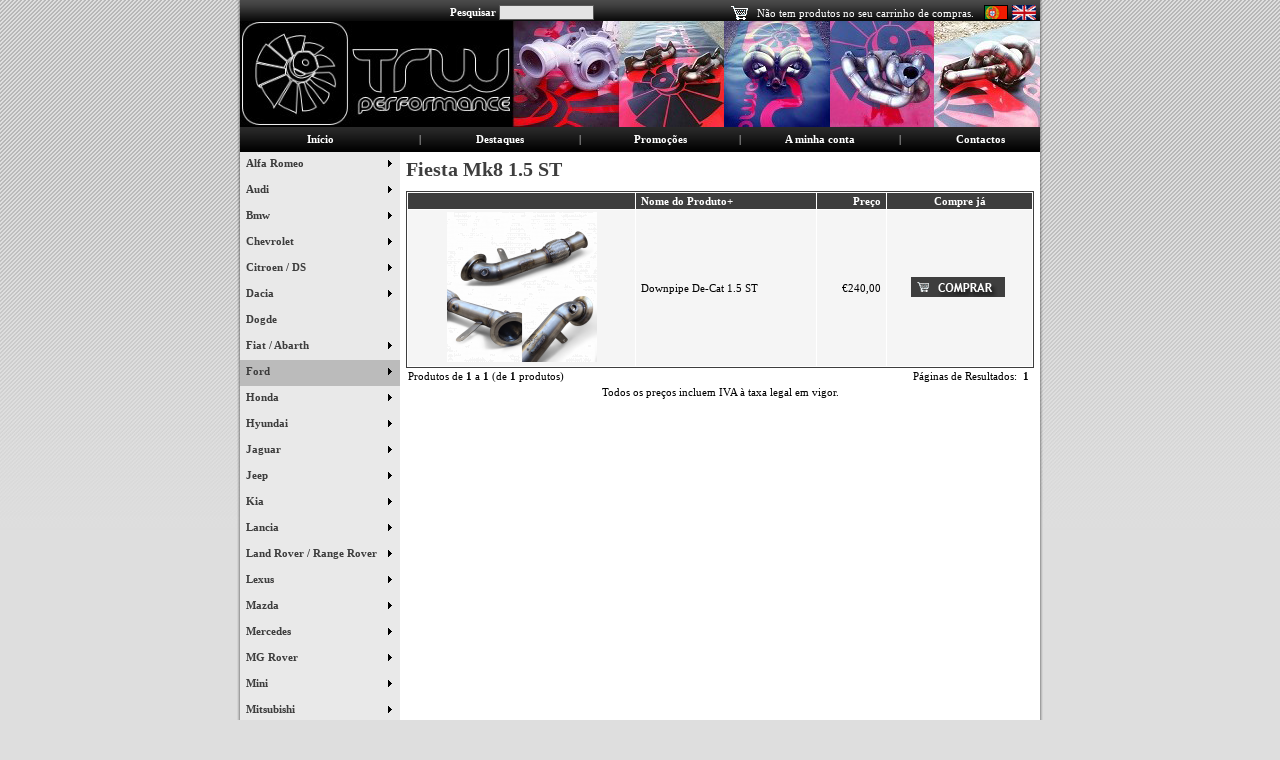

--- FILE ---
content_type: text/html
request_url: http://store.trwperformance.com/index.php?cPath=6_572&osCsid=946d9fcd38edeb5d00faf30bdffda4ed
body_size: 22329
content:
<!doctype html public "-//W3C//DTD HTML 4.01 Transitional//EN">
<html dir="LTR" lang="pt">
<head>

<meta http-equiv="Content-Type" content="text/html; charset=iso-8859-1">
<title>TRWperformance</title>
<meta name="robots" content="index, follow">
<meta name="Revisit-After" content="5 Days">
<meta name="distribution" content="global">
<meta http-equiv="expires" content="0">
<base href="http://store.trwperformance.com/">
<link rel="stylesheet" type="text/css" href="stylesheet.css">
</head>
<body marginwidth="0" marginheight="0" topmargin="0" bottommargin="0" leftmargin="0" rightmargin="0">
<!-- header //-->
<script type="text/javascript" src="lb2/prototype.js"></script>
<script type="text/javascript" src="lb2/scriptaculous.js?load=effects"></script>
<script type="text/javascript" src="lb2/lightbox.js"></script>
<table border="0" width="100%" height="100%" cellspacing="0" cellpadding="0">
	<tr>
		<td rowspan="3"style="background-image: url('imagens/fundo_esq.jpg');
  background-attachment: scroll;
  background-position:  right top;
  background-repeat: repeat-x" width="50%"></td>
		<td valign="top" width="3" background="imagens/sombra_esq2.jpg">
		<table border="0" width="100%" cellspacing="0" cellpadding="0" height="100%">
			<tr>
				<td valign="top">
				<img border="0" src="imagens/sombra_esq1.jpg" width="3" height="530"></td>
			</tr>
			<tr>
				<td valign="bottom">
				<img border="0" src="imagens/sombra_esq3.jpg" width="3" height="3"></td>
			</tr>
		</table>
		</td>
		<td bgcolor="#FFFFFF" valign="top">
<table border="0" width="100%" cellspacing="0" cellpadding="0">
  <tr class="header">
    <td valign="middle" background="imagens/topo-trw.png">
    <table border="0" width="100%" height="152" cellspacing="0" cellpadding="0">
	<tr>
		<td width="100" rowspan="2"><a href="http://store.trwperformance.com/index.php?osCsid=946d9fcd38edeb5d00faf30bdffda4ed"><img border="0" src="imagens/transparente.gif" width="150" height="125"></a></td>
		<td height="26" valign="top"><table border="0" width="100%" height="26" cellspacing="0" cellpadding="0"><tr><td width="60"></td><td class="smallText2"><b>Pesquisar</b> 
		<form name="quick_find" action="http://store.trwperformance.com/advanced_search_result.php" method="get"> <input type="text" name="keywords" size="10" maxlength="30" style="width: 95px">&nbsp;<input type="hidden" name="osCsid" value="946d9fcd38edeb5d00faf30bdffda4ed"></form></td>
		<td align="right"><table border="0" cellspacing="0" cellpadding="0"><tr><td width="28"><a href="shopping_cart.php"><img border="0" src="imagens/carrinho.gif" width="21" height="16"></a></td><td align="right" class="smallText2"><a href="http://store.trwperformance.com/shopping_cart.php?osCsid=946d9fcd38edeb5d00faf30bdffda4ed" class="smallText2"><!-- shopping_cart //-->
Não tem produtos no seu carrinho de compras.            </td>
          </tr>
<!-- shopping_cart_eof //--></a></td></tr></table></td><td width="10"></td><td align="left" width="56"><div style="margin-top: 3px;"><table border="0" cellspacing="0" cellpadding="0"><!-- languages //-->
          <tr>
            <td>
 <a href="http://store.trwperformance.com/index.php?cPath=6_572&language=pt&osCsid=946d9fcd38edeb5d00faf30bdffda4ed"><img src="includes/languages/portugues/images/icon.gif" width="24" height="15" border="0" alt=" Portugues " title=" Portugues "></a>  <a href="http://store.trwperformance.com/index.php?cPath=6_572&language=uk&osCsid=946d9fcd38edeb5d00faf30bdffda4ed"><img src="includes/languages/english/images/icon.gif" width="24" height="15" border="0" alt=" English " title=" English "></a>             </td>
          </tr>
<!-- languages_eof //-->
</table></td></tr></table></div></td>
	</tr>
	<tr>
		<td>
		<table border="0" width="100%" cellspacing="0" cellpadding="0">
			<tr>
				<td></td>
				<td></td>
				<td align="right">				</td>
			</tr>
		</table>
		</td>
	</tr>
	<tr>
		<td colspan="2" height="26">
		<table border="0" width="100%" cellspacing="0" cellpadding="0">
			<tr>
				<td align="center" width="20%" class="smallText2"><b><a href="http://store.trwperformance.com/index.php?osCsid=946d9fcd38edeb5d00faf30bdffda4ed" class="smallText2">Início</a></b></td>
				<td align="center" class="smallText2">|</td>
				<td align="center" width="15%" class="smallText2"><b><a href="http://store.trwperformance.com/products_new.php?osCsid=946d9fcd38edeb5d00faf30bdffda4ed" class="smallText2">Destaques</a></b></td>
				<td align="center" class="smallText2">|</td>
				<td align="center" width="15%" class="smallText2"><b><a href="http://store.trwperformance.com/specials.php?osCsid=946d9fcd38edeb5d00faf30bdffda4ed" class="smallText2">Promoções</a></b></td>
				<td align="center" class="smallText2">|</td>
				<td align="center" width="15%" class="smallText2"><b><a href="http://store.trwperformance.com/account.php?osCsid=946d9fcd38edeb5d00faf30bdffda4ed" class="smallText2">A minha conta</a></b></td>
				<td align="center" class="smallText2">|</td>
				<td align="center" width="15%" class="smallText2"><b><a href="http://store.trwperformance.com/paginas.php?p=2?osCsid=946d9fcd38edeb5d00faf30bdffda4ed" class="smallText2">Contactos</b></td>

			</tr>
		</table>
		</td>
	</tr>
</table>
   </td>
    <!-- <td align="right" valign="bottom"><a href="http://store.trwperformance.com/account.php?osCsid=946d9fcd38edeb5d00faf30bdffda4ed"><img src="images/header_account.gif" width="30" height="30" border="0" alt=" A Minha Conta " title=" A Minha Conta "></a>&nbsp;&nbsp;<a href="http://store.trwperformance.com/shopping_cart.php?osCsid=946d9fcd38edeb5d00faf30bdffda4ed"><img src="images/header_cart.gif" width="30" height="30" border="0" alt=" Conteúdo do Carrinho " title=" Conteúdo do Carrinho "></a>&nbsp;&nbsp;<a href="http://store.trwperformance.com/checkout_shipping.php?osCsid=946d9fcd38edeb5d00faf30bdffda4ed"><img src="images/header_checkout.gif" width="30" height="30" border="0" alt=" Verificação Final " title=" Verificação Final "></a>&nbsp;&nbsp;</td>-->
  </tr>
</table>
<!--
<table border="0" width="100%" cellspacing="0" cellpadding="1">
  <tr class="headerNavigation">
    <td class="headerNavigation">&nbsp;&nbsp;<a href="http://store.trwperformance.com" class="headerNavigation">Topo</a> &raquo; <a href="http://store.trwperformance.com/index.php?osCsid=946d9fcd38edeb5d00faf30bdffda4ed" class="headerNavigation">Catálogo</a> &raquo; <a href="http://store.trwperformance.com/index.php?cPath=6&osCsid=946d9fcd38edeb5d00faf30bdffda4ed" class="headerNavigation">Ford</a> &raquo; <a href="http://store.trwperformance.com/index.php?cPath=6_572&osCsid=946d9fcd38edeb5d00faf30bdffda4ed" class="headerNavigation">Fiesta Mk8 1.5 ST</a></td>
    <td align="right" class="headerNavigation"><a href="http://store.trwperformance.com/account.php?osCsid=946d9fcd38edeb5d00faf30bdffda4ed" class="headerNavigation">A Minha Conta</a> &nbsp;|&nbsp; <a href="http://store.trwperformance.com/shopping_cart.php?osCsid=946d9fcd38edeb5d00faf30bdffda4ed" class="headerNavigation">Conteúdo do Carrinho</a> &nbsp;|&nbsp; <a href="http://store.trwperformance.com/checkout_shipping.php?osCsid=946d9fcd38edeb5d00faf30bdffda4ed" class="headerNavigation">Verificação Final</a> &nbsp;&nbsp;</td>
  </tr>
</table>
--><!-- header_eof //-->

<!-- body //-->
<table border="0" width="100%" cellspacing="0" cellpadding="0">
<tr><td valign="top" class="tabelaMenu"
 width="125">
<table border="0" width="125" cellspacing="0" cellpadding="0">
<!-- left_navigation //-->
<tr><td>        <script language="JavaScript" type="text/javascript">
            <!--
                // PHP Layers Menu 3.2.0-rc (C) 2001-2004 Marco Pratesi - http://www.marcopratesi.it/

DOM = (document.getElementById) ? 1 : 0;
NS4 = (document.layers) ? 1 : 0;
// We need to explicitly detect Konqueror
// because Konqueror 3 sets IE = 1 ... AAAAAAAAAARGHHH!!!
Konqueror = (navigator.userAgent.indexOf('Konqueror') > -1) ? 1 : 0;
// We need to detect Konqueror 2.2 as it does not handle the window.onresize event
Konqueror22 = (navigator.userAgent.indexOf('Konqueror 2.2') > -1 || navigator.userAgent.indexOf('Konqueror/2.2') > -1) ? 1 : 0;
Konqueror30 =
	(
		navigator.userAgent.indexOf('Konqueror 3.0') > -1
		|| navigator.userAgent.indexOf('Konqueror/3.0') > -1
		|| navigator.userAgent.indexOf('Konqueror 3;') > -1
		|| navigator.userAgent.indexOf('Konqueror/3;') > -1
		|| navigator.userAgent.indexOf('Konqueror 3)') > -1
		|| navigator.userAgent.indexOf('Konqueror/3)') > -1
	)
	? 1 : 0;
Konqueror31 = (navigator.userAgent.indexOf('Konqueror 3.1') > -1 || navigator.userAgent.indexOf('Konqueror/3.1') > -1) ? 1 : 0;
// We need to detect Konqueror 3.2 and 3.3 as they are affected by the see-through effect only for 2 form elements
Konqueror32 = (navigator.userAgent.indexOf('Konqueror 3.2') > -1 || navigator.userAgent.indexOf('Konqueror/3.2') > -1) ? 1 : 0;
Konqueror33 = (navigator.userAgent.indexOf('Konqueror 3.3') > -1 || navigator.userAgent.indexOf('Konqueror/3.3') > -1) ? 1 : 0;
Opera = (navigator.userAgent.indexOf('Opera') > -1) ? 1 : 0;
Opera5 = (navigator.userAgent.indexOf('Opera 5') > -1 || navigator.userAgent.indexOf('Opera/5') > -1) ? 1 : 0;
Opera6 = (navigator.userAgent.indexOf('Opera 6') > -1 || navigator.userAgent.indexOf('Opera/6') > -1) ? 1 : 0;
Opera56 = Opera5 || Opera6;
IE = (navigator.userAgent.indexOf('MSIE') > -1) ? 1 : 0;
IE = IE && !Opera;
IE5 = IE && DOM;
IE4 = (document.all) ? 1 : 0;
IE4 = IE4 && IE && !DOM;

            // -->
        </script>
        <script language="JavaScript" type="text/javascript" src="includes/functions/dynamenu/libjs/layersmenu-library.js"></script>
        <script language="JavaScript" type="text/javascript" src="includes/functions/dynamenu/libjs/layersmenu.js"></script>
    <!-- beginning of menu header - PHP Layers Menu 3.2.0-rc (C) 2001-2004 Marco Pratesi - http://www.marcopratesi.it/ -->

<script language="JavaScript" type="text/javascript">
<!--

menuTopShift = 0;
menuRightShift = 4;
menuLeftShift = 4;

var thresholdY = 1;
var abscissaStep = 140;

toBeHidden = new Array();
toBeHiddenLeft = new Array();
toBeHiddenTop = new Array();

listl = ['L1','L23','L78','L139','L152','L178','L191','L223','L258','L271','L292','L294','L299','L314','L322','L327','L329','L339','L385','L389','L403','L408','L423','L458','L486','L494','L530','L534','L563','L578','L581','L592','L642'];
var numl = listl.length;

father = new Array();
for (i=1; i<=650; i++) {
	father['L' + i] = '';
}
father_keys = ['L2','L3','L4','L5','L6','L7','L8','L9','L10','L11','L12','L13','L14','L15','L16','L17','L18','L19','L20','L21','L22','L24','L25','L26','L27','L28','L29','L30','L31','L32','L33','L34','L35','L36','L37','L38','L39','L40','L41','L42','L43','L44','L45','L46','L47','L48','L49','L50','L51','L52','L53','L54','L55','L56','L57','L58','L59','L60','L61','L62','L63','L64','L65','L66','L67','L68','L69','L70','L71','L72','L73','L74','L75','L76','L77','L79','L80','L81','L82','L83','L84','L85','L86','L87','L88','L89','L90','L91','L92','L93','L94','L95','L96','L97','L98','L99','L100','L101','L102','L103','L104','L105','L106','L107','L108','L109','L110','L111','L112','L113','L114','L115','L116','L117','L118','L119','L120','L121','L122','L123','L124','L125','L126','L127','L128','L129','L130','L131','L132','L133','L134','L135','L136','L137','L138','L140','L141','L142','L143','L144','L145','L146','L147','L148','L149','L150','L151','L153','L154','L155','L156','L157','L158','L159','L160','L161','L162','L163','L164','L165','L166','L167','L168','L169','L170','L171','L172','L173','L174','L175','L176','L177','L179','L180','L181','L182','L183','L184','L185','L186','L187','L188','L189','L192','L193','L194','L195','L196','L197','L198','L199','L200','L201','L202','L203','L204','L205','L206','L207','L208','L209','L210','L211','L212','L213','L214','L215','L216','L217','L218','L219','L220','L221','L222','L224','L225','L226','L227','L228','L229','L230','L231','L232','L233','L234','L235','L236','L237','L238','L239','L240','L241','L242','L243','L244','L245','L246','L247','L248','L249','L250','L251','L252','L253','L254','L255','L256','L257','L259','L260','L261','L262','L263','L264','L265','L266','L267','L268','L269','L270','L272','L273','L274','L275','L276','L277','L278','L279','L280','L281','L282','L283','L284','L285','L286','L287','L288','L289','L290','L291','L293','L295','L296','L297','L298','L300','L301','L302','L303','L304','L305','L306','L307','L308','L309','L310','L311','L312','L313','L315','L316','L317','L318','L319','L320','L321','L323','L324','L325','L326','L328','L330','L331','L332','L333','L334','L335','L336','L337','L338','L340','L341','L342','L343','L344','L345','L346','L347','L348','L349','L350','L351','L352','L353','L354','L355','L356','L357','L358','L359','L360','L361','L362','L363','L364','L365','L366','L367','L368','L369','L370','L371','L372','L373','L374','L375','L376','L377','L378','L379','L380','L381','L382','L383','L384','L386','L387','L388','L390','L391','L392','L393','L394','L395','L396','L397','L398','L399','L400','L401','L402','L404','L405','L406','L407','L409','L410','L411','L412','L413','L414','L415','L416','L417','L418','L419','L420','L421','L422','L424','L425','L426','L427','L428','L429','L430','L431','L432','L433','L434','L435','L436','L437','L438','L439','L440','L441','L442','L443','L444','L445','L446','L447','L448','L449','L450','L451','L452','L453','L454','L455','L456','L457','L459','L460','L461','L462','L463','L464','L465','L466','L467','L468','L469','L470','L471','L472','L473','L474','L475','L476','L477','L478','L479','L480','L481','L482','L483','L484','L485','L487','L488','L489','L490','L491','L492','L493','L495','L496','L497','L498','L499','L500','L501','L502','L503','L504','L505','L506','L507','L508','L509','L510','L511','L512','L513','L514','L515','L516','L517','L518','L519','L520','L521','L522','L523','L524','L525','L526','L527','L528','L529','L531','L532','L533','L535','L536','L537','L538','L539','L540','L541','L542','L543','L544','L545','L546','L547','L548','L549','L550','L551','L552','L553','L554','L555','L556','L557','L558','L559','L560','L561','L562','L564','L565','L566','L567','L568','L569','L570','L571','L572','L573','L574','L575','L576','L579','L580','L582','L583','L584','L585','L586','L587','L588','L589','L590','L591','L593','L594','L595','L596','L597','L598','L599','L600','L601','L602','L603','L604','L605','L606','L607','L608','L609','L610','L611','L612','L613','L614','L615','L616','L617','L618','L619','L620','L621','L622','L623','L624','L625','L626','L627','L628','L629','L630','L631','L632','L633','L634','L635','L636','L637','L638','L639','L640','L641','L643','L644','L645','L646','L647','L648','L649','L650'];
father_vals = ['L1','L1','L1','L1','L1','L1','L1','L1','L1','L1','L1','L1','L1','L1','L1','L1','L1','L1','L1','L1','L1','L23','L23','L23','L23','L23','L23','L23','L23','L23','L23','L23','L23','L23','L23','L23','L23','L23','L23','L23','L23','L23','L23','L23','L23','L23','L23','L23','L23','L23','L23','L23','L23','L23','L23','L23','L23','L23','L23','L23','L23','L23','L23','L23','L23','L23','L23','L23','L23','L23','L23','L23','L23','L23','L23','L78','L78','L78','L78','L78','L78','L78','L78','L78','L78','L78','L78','L78','L78','L78','L78','L78','L78','L78','L78','L78','L78','L78','L78','L78','L78','L78','L78','L78','L78','L78','L78','L78','L78','L78','L78','L78','L78','L78','L78','L78','L78','L78','L78','L78','L78','L78','L78','L78','L78','L78','L78','L78','L78','L78','L78','L78','L78','L78','L78','L139','L139','L139','L139','L139','L139','L139','L139','L139','L139','L139','L139','L152','L152','L152','L152','L152','L152','L152','L152','L152','L152','L152','L152','L152','L152','L152','L152','L152','L152','L152','L152','L152','L152','L152','L152','L152','L178','L178','L178','L178','L178','L178','L178','L178','L178','L178','L178','L191','L191','L191','L191','L191','L191','L191','L191','L191','L191','L191','L191','L191','L191','L191','L191','L191','L191','L191','L191','L191','L191','L191','L191','L191','L191','L191','L191','L191','L191','L191','L223','L223','L223','L223','L223','L223','L223','L223','L223','L223','L223','L223','L223','L223','L223','L223','L223','L223','L223','L223','L223','L223','L223','L223','L223','L223','L223','L223','L223','L223','L223','L223','L223','L223','L258','L258','L258','L258','L258','L258','L258','L258','L258','L258','L258','L258','L271','L271','L271','L271','L271','L271','L271','L271','L271','L271','L271','L271','L271','L271','L271','L271','L271','L271','L271','L271','L292','L294','L294','L294','L294','L299','L299','L299','L299','L299','L299','L299','L299','L299','L299','L299','L299','L299','L299','L314','L314','L314','L314','L314','L314','L314','L322','L322','L322','L322','L327','L329','L329','L329','L329','L329','L329','L329','L329','L329','L339','L339','L339','L339','L339','L339','L339','L339','L339','L339','L339','L339','L339','L339','L339','L339','L339','L339','L339','L339','L339','L339','L339','L339','L339','L339','L339','L339','L339','L339','L339','L339','L339','L339','L339','L339','L339','L339','L339','L339','L339','L339','L339','L339','L339','L385','L385','L385','L389','L389','L389','L389','L389','L389','L389','L389','L389','L389','L389','L389','L389','L403','L403','L403','L403','L408','L408','L408','L408','L408','L408','L408','L408','L408','L408','L408','L408','L408','L408','L423','L423','L423','L423','L423','L423','L423','L423','L423','L423','L423','L423','L423','L423','L423','L423','L423','L423','L423','L423','L423','L423','L423','L423','L423','L423','L423','L423','L423','L423','L423','L423','L423','L423','L458','L458','L458','L458','L458','L458','L458','L458','L458','L458','L458','L458','L458','L458','L458','L458','L458','L458','L458','L458','L458','L458','L458','L458','L458','L458','L458','L486','L486','L486','L486','L486','L486','L486','L494','L494','L494','L494','L494','L494','L494','L494','L494','L494','L494','L494','L494','L494','L494','L494','L494','L494','L494','L494','L494','L494','L494','L494','L494','L494','L494','L494','L494','L494','L494','L494','L494','L494','L494','L530','L530','L530','L534','L534','L534','L534','L534','L534','L534','L534','L534','L534','L534','L534','L534','L534','L534','L534','L534','L534','L534','L534','L534','L534','L534','L534','L534','L534','L534','L534','L563','L563','L563','L563','L563','L563','L563','L563','L563','L563','L563','L563','L563','L578','L578','L581','L581','L581','L581','L581','L581','L581','L581','L581','L581','L592','L592','L592','L592','L592','L592','L592','L592','L592','L592','L592','L592','L592','L592','L592','L592','L592','L592','L592','L592','L592','L592','L592','L592','L592','L592','L592','L592','L592','L592','L592','L592','L592','L592','L592','L592','L592','L592','L592','L592','L592','L592','L592','L592','L592','L592','L592','L592','L592','L642','L642','L642','L642','L642','L642','L642','L642'];
for (i=0; i<father_keys.length; i++) {
	father[father_keys[i]] = father_vals[i];
}

lwidth = new Array();
var lwidthDetected = 0;

function moveLayers()
{
	if (!lwidthDetected) {
		for (i=0; i<numl; i++) {
			lwidth[listl[i]] = getOffsetWidth(listl[i]);
		}
		lwidthDetected = 1;
	}
	if (IE4) {
		for (i=0; i<numl; i++) {
			setWidth(listl[i], abscissaStep);
		}
	}
	var catmenuTOP = getOffsetTop('catmenu');
	var catmenuLEFT = getOffsetLeft('catmenu');
	var catmenuWIDTH = getOffsetWidth('catmenu');
	setLeft('L1', catmenuLEFT + catmenuWIDTH - menuRightShift);
	setLeft('L23', catmenuLEFT + catmenuWIDTH - menuRightShift);
	setLeft('L78', catmenuLEFT + catmenuWIDTH - menuRightShift);
	setLeft('L139', catmenuLEFT + catmenuWIDTH - menuRightShift);
	setLeft('L152', catmenuLEFT + catmenuWIDTH - menuRightShift);
	setLeft('L178', catmenuLEFT + catmenuWIDTH - menuRightShift);
	setLeft('L191', catmenuLEFT + catmenuWIDTH - menuRightShift);
	setLeft('L223', catmenuLEFT + catmenuWIDTH - menuRightShift);
	setLeft('L258', catmenuLEFT + catmenuWIDTH - menuRightShift);
	setLeft('L271', catmenuLEFT + catmenuWIDTH - menuRightShift);
	setLeft('L292', catmenuLEFT + catmenuWIDTH - menuRightShift);
	setLeft('L294', catmenuLEFT + catmenuWIDTH - menuRightShift);
	setLeft('L299', catmenuLEFT + catmenuWIDTH - menuRightShift);
	setLeft('L314', catmenuLEFT + catmenuWIDTH - menuRightShift);
	setLeft('L322', catmenuLEFT + catmenuWIDTH - menuRightShift);
	setLeft('L327', catmenuLEFT + catmenuWIDTH - menuRightShift);
	setLeft('L329', catmenuLEFT + catmenuWIDTH - menuRightShift);
	setLeft('L339', catmenuLEFT + catmenuWIDTH - menuRightShift);
	setLeft('L385', catmenuLEFT + catmenuWIDTH - menuRightShift);
	setLeft('L389', catmenuLEFT + catmenuWIDTH - menuRightShift);
	setLeft('L403', catmenuLEFT + catmenuWIDTH - menuRightShift);
	setLeft('L408', catmenuLEFT + catmenuWIDTH - menuRightShift);
	setLeft('L423', catmenuLEFT + catmenuWIDTH - menuRightShift);
	setLeft('L458', catmenuLEFT + catmenuWIDTH - menuRightShift);
	setLeft('L486', catmenuLEFT + catmenuWIDTH - menuRightShift);
	setLeft('L494', catmenuLEFT + catmenuWIDTH - menuRightShift);
	setLeft('L530', catmenuLEFT + catmenuWIDTH - menuRightShift);
	setLeft('L534', catmenuLEFT + catmenuWIDTH - menuRightShift);
	setLeft('L563', catmenuLEFT + catmenuWIDTH - menuRightShift);
	setLeft('L578', catmenuLEFT + catmenuWIDTH - menuRightShift);
	setLeft('L581', catmenuLEFT + catmenuWIDTH - menuRightShift);
	setLeft('L592', catmenuLEFT + catmenuWIDTH - menuRightShift);
	setLeft('L642', catmenuLEFT + catmenuWIDTH - menuRightShift);

}

back = new Array();
for (i=1; i<=650; i++) {
	back['L' + i] = 0;
}

// -->
</script>

<!-- end of menu header - PHP Layers Menu 3.2.0-rc (C) 2001-2004 Marco Pratesi - http://www.marcopratesi.it/ -->

<!-- beginning of vertical menu bar -->
<table border="0" cellspacing="0" cellpadding="0">
<tr>
<td nowrap="nowrap">

<div id="catmenu" class="verbar" onmouseover="clearLMTO();" onmouseout="setLMTO();">

<div id="refL1" class="vertitem ">
<a href="http://store.trwperformance.com/index.php?cPath=14&osCsid=946d9fcd38edeb5d00faf30bdffda4ed" onmouseover="moveLayerX('L1') ; moveLayerY('L1') ; LMPopUp('L1', false);" title="Alfa Romeo"><img
align="top" src="images/transparent.png" width="1" height="16" border="0"
alt="" />Alfa Romeo&nbsp;<img
class="vertfwdarr" src="images/forward-arrow.png" width="4" height="7"
border="0" alt=">>" style="margin-top:3px"/>&nbsp;&nbsp;&nbsp;&nbsp;&nbsp;&nbsp;</a>
</div>
<div id="refL23" class="vertitem ">
<a href="http://store.trwperformance.com/index.php?cPath=2&osCsid=946d9fcd38edeb5d00faf30bdffda4ed" onmouseover="moveLayerX('L23') ; moveLayerY('L23') ; LMPopUp('L23', false);" title="Audi"><img
align="top" src="images/transparent.png" width="1" height="16" border="0"
alt="" />Audi&nbsp;<img
class="vertfwdarr" src="images/forward-arrow.png" width="4" height="7"
border="0" alt=">>" style="margin-top:3px"/>&nbsp;&nbsp;&nbsp;&nbsp;&nbsp;&nbsp;</a>
</div>
<div id="refL78" class="vertitem ">
<a href="http://store.trwperformance.com/index.php?cPath=128&osCsid=946d9fcd38edeb5d00faf30bdffda4ed" onmouseover="moveLayerX('L78') ; moveLayerY('L78') ; LMPopUp('L78', false);" title="Bmw"><img
align="top" src="images/transparent.png" width="1" height="16" border="0"
alt="" />Bmw&nbsp;<img
class="vertfwdarr" src="images/forward-arrow.png" width="4" height="7"
border="0" alt=">>" style="margin-top:3px"/>&nbsp;&nbsp;&nbsp;&nbsp;&nbsp;&nbsp;</a>
</div>
<div id="refL139" class="vertitem ">
<a href="http://store.trwperformance.com/index.php?cPath=294&osCsid=946d9fcd38edeb5d00faf30bdffda4ed" onmouseover="moveLayerX('L139') ; moveLayerY('L139') ; LMPopUp('L139', false);" title="Chevrolet"><img
align="top" src="images/transparent.png" width="1" height="16" border="0"
alt="" />Chevrolet&nbsp;<img
class="vertfwdarr" src="images/forward-arrow.png" width="4" height="7"
border="0" alt=">>" style="margin-top:3px"/>&nbsp;&nbsp;&nbsp;&nbsp;&nbsp;&nbsp;</a>
</div>
<div id="refL152" class="vertitem ">
<a href="http://store.trwperformance.com/index.php?cPath=4&osCsid=946d9fcd38edeb5d00faf30bdffda4ed" onmouseover="moveLayerX('L152') ; moveLayerY('L152') ; LMPopUp('L152', false);" title="Citroen / DS"><img
align="top" src="images/transparent.png" width="1" height="16" border="0"
alt="" />Citroen / DS&nbsp;<img
class="vertfwdarr" src="images/forward-arrow.png" width="4" height="7"
border="0" alt=">>" style="margin-top:3px"/>&nbsp;&nbsp;&nbsp;&nbsp;&nbsp;&nbsp;</a>
</div>
<div id="refL178" class="vertitem ">
<a href="http://store.trwperformance.com/index.php?cPath=220&osCsid=946d9fcd38edeb5d00faf30bdffda4ed" onmouseover="moveLayerX('L178') ; moveLayerY('L178') ; LMPopUp('L178', false);" title="Dacia"><img
align="top" src="images/transparent.png" width="1" height="16" border="0"
alt="" />Dacia&nbsp;<img
class="vertfwdarr" src="images/forward-arrow.png" width="4" height="7"
border="0" alt=">>" style="margin-top:3px"/>&nbsp;&nbsp;&nbsp;&nbsp;&nbsp;&nbsp;</a>
</div>
<div id="refL190" class="vertitem ">
<a href="http://store.trwperformance.com/index.php?cPath=613&osCsid=946d9fcd38edeb5d00faf30bdffda4ed" onmouseover="shutdown();" title="Dogde"><img
align="top" src="images/transparent.png" width="1" height="16" border="0"
alt="" />Dogde&nbsp;&nbsp;&nbsp;&nbsp;&nbsp;&nbsp;</a>
</div>
<div id="refL191" class="vertitem ">
<a href="http://store.trwperformance.com/index.php?cPath=5&osCsid=946d9fcd38edeb5d00faf30bdffda4ed" onmouseover="moveLayerX('L191') ; moveLayerY('L191') ; LMPopUp('L191', false);" title="Fiat / Abarth"><img
align="top" src="images/transparent.png" width="1" height="16" border="0"
alt="" />Fiat / Abarth&nbsp;<img
class="vertfwdarr" src="images/forward-arrow.png" width="4" height="7"
border="0" alt=">>" style="margin-top:3px"/>&nbsp;&nbsp;&nbsp;&nbsp;&nbsp;&nbsp;</a>
</div>
<div id="refL223" class="vertitem dmselected">
<a href="http://store.trwperformance.com/index.php?cPath=6&osCsid=946d9fcd38edeb5d00faf30bdffda4ed" onmouseover="moveLayerX('L223') ; moveLayerY('L223') ; LMPopUp('L223', false);" title="Ford"><img
align="top" src="images/transparent.png" width="1" height="16" border="0"
alt="" />Ford&nbsp;<img
class="vertfwdarr" src="images/forward-arrow.png" width="4" height="7"
border="0" alt=">>" style="margin-top:3px"/>&nbsp;&nbsp;&nbsp;&nbsp;&nbsp;&nbsp;</a>
</div>
<div id="refL258" class="vertitem ">
<a href="http://store.trwperformance.com/index.php?cPath=7&osCsid=946d9fcd38edeb5d00faf30bdffda4ed" onmouseover="moveLayerX('L258') ; moveLayerY('L258') ; LMPopUp('L258', false);" title="Honda"><img
align="top" src="images/transparent.png" width="1" height="16" border="0"
alt="" />Honda&nbsp;<img
class="vertfwdarr" src="images/forward-arrow.png" width="4" height="7"
border="0" alt=">>" style="margin-top:3px"/>&nbsp;&nbsp;&nbsp;&nbsp;&nbsp;&nbsp;</a>
</div>
<div id="refL271" class="vertitem ">
<a href="http://store.trwperformance.com/index.php?cPath=278&osCsid=946d9fcd38edeb5d00faf30bdffda4ed" onmouseover="moveLayerX('L271') ; moveLayerY('L271') ; LMPopUp('L271', false);" title="Hyundai"><img
align="top" src="images/transparent.png" width="1" height="16" border="0"
alt="" />Hyundai&nbsp;<img
class="vertfwdarr" src="images/forward-arrow.png" width="4" height="7"
border="0" alt=">>" style="margin-top:3px"/>&nbsp;&nbsp;&nbsp;&nbsp;&nbsp;&nbsp;</a>
</div>
<div id="refL292" class="vertitem ">
<a href="http://store.trwperformance.com/index.php?cPath=816&osCsid=946d9fcd38edeb5d00faf30bdffda4ed" onmouseover="moveLayerX('L292') ; moveLayerY('L292') ; LMPopUp('L292', false);" title="Jaguar"><img
align="top" src="images/transparent.png" width="1" height="16" border="0"
alt="" />Jaguar&nbsp;<img
class="vertfwdarr" src="images/forward-arrow.png" width="4" height="7"
border="0" alt=">>" style="margin-top:3px"/>&nbsp;&nbsp;&nbsp;&nbsp;&nbsp;&nbsp;</a>
</div>
<div id="refL294" class="vertitem ">
<a href="http://store.trwperformance.com/index.php?cPath=508&osCsid=946d9fcd38edeb5d00faf30bdffda4ed" onmouseover="moveLayerX('L294') ; moveLayerY('L294') ; LMPopUp('L294', false);" title="Jeep"><img
align="top" src="images/transparent.png" width="1" height="16" border="0"
alt="" />Jeep&nbsp;<img
class="vertfwdarr" src="images/forward-arrow.png" width="4" height="7"
border="0" alt=">>" style="margin-top:3px"/>&nbsp;&nbsp;&nbsp;&nbsp;&nbsp;&nbsp;</a>
</div>
<div id="refL299" class="vertitem ">
<a href="http://store.trwperformance.com/index.php?cPath=222&osCsid=946d9fcd38edeb5d00faf30bdffda4ed" onmouseover="moveLayerX('L299') ; moveLayerY('L299') ; LMPopUp('L299', false);" title="Kia"><img
align="top" src="images/transparent.png" width="1" height="16" border="0"
alt="" />Kia&nbsp;<img
class="vertfwdarr" src="images/forward-arrow.png" width="4" height="7"
border="0" alt=">>" style="margin-top:3px"/>&nbsp;&nbsp;&nbsp;&nbsp;&nbsp;&nbsp;</a>
</div>
<div id="refL314" class="vertitem ">
<a href="http://store.trwperformance.com/index.php?cPath=453&osCsid=946d9fcd38edeb5d00faf30bdffda4ed" onmouseover="moveLayerX('L314') ; moveLayerY('L314') ; LMPopUp('L314', false);" title="Lancia"><img
align="top" src="images/transparent.png" width="1" height="16" border="0"
alt="" />Lancia&nbsp;<img
class="vertfwdarr" src="images/forward-arrow.png" width="4" height="7"
border="0" alt=">>" style="margin-top:3px"/>&nbsp;&nbsp;&nbsp;&nbsp;&nbsp;&nbsp;</a>
</div>
<div id="refL322" class="vertitem ">
<a href="http://store.trwperformance.com/index.php?cPath=403&osCsid=946d9fcd38edeb5d00faf30bdffda4ed" onmouseover="moveLayerX('L322') ; moveLayerY('L322') ; LMPopUp('L322', false);" title="Land Rover / Range Rover"><img
align="top" src="images/transparent.png" width="1" height="16" border="0"
alt="" />Land Rover / Range Rover&nbsp;<img
class="vertfwdarr" src="images/forward-arrow.png" width="4" height="7"
border="0" alt=">>" style="margin-top:3px"/>&nbsp;&nbsp;&nbsp;&nbsp;&nbsp;&nbsp;</a>
</div>
<div id="refL327" class="vertitem ">
<a href="http://store.trwperformance.com/index.php?cPath=804&osCsid=946d9fcd38edeb5d00faf30bdffda4ed" onmouseover="moveLayerX('L327') ; moveLayerY('L327') ; LMPopUp('L327', false);" title="Lexus"><img
align="top" src="images/transparent.png" width="1" height="16" border="0"
alt="" />Lexus&nbsp;<img
class="vertfwdarr" src="images/forward-arrow.png" width="4" height="7"
border="0" alt=">>" style="margin-top:3px"/>&nbsp;&nbsp;&nbsp;&nbsp;&nbsp;&nbsp;</a>
</div>
<div id="refL329" class="vertitem ">
<a href="http://store.trwperformance.com/index.php?cPath=150&osCsid=946d9fcd38edeb5d00faf30bdffda4ed" onmouseover="moveLayerX('L329') ; moveLayerY('L329') ; LMPopUp('L329', false);" title="Mazda"><img
align="top" src="images/transparent.png" width="1" height="16" border="0"
alt="" />Mazda&nbsp;<img
class="vertfwdarr" src="images/forward-arrow.png" width="4" height="7"
border="0" alt=">>" style="margin-top:3px"/>&nbsp;&nbsp;&nbsp;&nbsp;&nbsp;&nbsp;</a>
</div>
<div id="refL339" class="vertitem ">
<a href="http://store.trwperformance.com/index.php?cPath=183&osCsid=946d9fcd38edeb5d00faf30bdffda4ed" onmouseover="moveLayerX('L339') ; moveLayerY('L339') ; LMPopUp('L339', false);" title="Mercedes"><img
align="top" src="images/transparent.png" width="1" height="16" border="0"
alt="" />Mercedes&nbsp;<img
class="vertfwdarr" src="images/forward-arrow.png" width="4" height="7"
border="0" alt=">>" style="margin-top:3px"/>&nbsp;&nbsp;&nbsp;&nbsp;&nbsp;&nbsp;</a>
</div>
<div id="refL385" class="vertitem ">
<a href="http://store.trwperformance.com/index.php?cPath=624&osCsid=946d9fcd38edeb5d00faf30bdffda4ed" onmouseover="moveLayerX('L385') ; moveLayerY('L385') ; LMPopUp('L385', false);" title="MG Rover"><img
align="top" src="images/transparent.png" width="1" height="16" border="0"
alt="" />MG Rover&nbsp;<img
class="vertfwdarr" src="images/forward-arrow.png" width="4" height="7"
border="0" alt=">>" style="margin-top:3px"/>&nbsp;&nbsp;&nbsp;&nbsp;&nbsp;&nbsp;</a>
</div>
<div id="refL389" class="vertitem ">
<a href="http://store.trwperformance.com/index.php?cPath=152&osCsid=946d9fcd38edeb5d00faf30bdffda4ed" onmouseover="moveLayerX('L389') ; moveLayerY('L389') ; LMPopUp('L389', false);" title="Mini"><img
align="top" src="images/transparent.png" width="1" height="16" border="0"
alt="" />Mini&nbsp;<img
class="vertfwdarr" src="images/forward-arrow.png" width="4" height="7"
border="0" alt=">>" style="margin-top:3px"/>&nbsp;&nbsp;&nbsp;&nbsp;&nbsp;&nbsp;</a>
</div>
<div id="refL403" class="vertitem ">
<a href="http://store.trwperformance.com/index.php?cPath=573&osCsid=946d9fcd38edeb5d00faf30bdffda4ed" onmouseover="moveLayerX('L403') ; moveLayerY('L403') ; LMPopUp('L403', false);" title="Mitsubishi"><img
align="top" src="images/transparent.png" width="1" height="16" border="0"
alt="" />Mitsubishi&nbsp;<img
class="vertfwdarr" src="images/forward-arrow.png" width="4" height="7"
border="0" alt=">>" style="margin-top:3px"/>&nbsp;&nbsp;&nbsp;&nbsp;&nbsp;&nbsp;</a>
</div>
<div id="refL408" class="vertitem ">
<a href="http://store.trwperformance.com/index.php?cPath=240&osCsid=946d9fcd38edeb5d00faf30bdffda4ed" onmouseover="moveLayerX('L408') ; moveLayerY('L408') ; LMPopUp('L408', false);" title="Nissan"><img
align="top" src="images/transparent.png" width="1" height="16" border="0"
alt="" />Nissan&nbsp;<img
class="vertfwdarr" src="images/forward-arrow.png" width="4" height="7"
border="0" alt=">>" style="margin-top:3px"/>&nbsp;&nbsp;&nbsp;&nbsp;&nbsp;&nbsp;</a>
</div>
<div id="refL423" class="vertitem ">
<a href="http://store.trwperformance.com/index.php?cPath=10&osCsid=946d9fcd38edeb5d00faf30bdffda4ed" onmouseover="moveLayerX('L423') ; moveLayerY('L423') ; LMPopUp('L423', false);" title="Opel Vauxhall"><img
align="top" src="images/transparent.png" width="1" height="16" border="0"
alt="" />Opel Vauxhall&nbsp;<img
class="vertfwdarr" src="images/forward-arrow.png" width="4" height="7"
border="0" alt=">>" style="margin-top:3px"/>&nbsp;&nbsp;&nbsp;&nbsp;&nbsp;&nbsp;</a>
</div>
<div id="refL458" class="vertitem ">
<a href="http://store.trwperformance.com/index.php?cPath=11&osCsid=946d9fcd38edeb5d00faf30bdffda4ed" onmouseover="moveLayerX('L458') ; moveLayerY('L458') ; LMPopUp('L458', false);" title="Peugeot"><img
align="top" src="images/transparent.png" width="1" height="16" border="0"
alt="" />Peugeot&nbsp;<img
class="vertfwdarr" src="images/forward-arrow.png" width="4" height="7"
border="0" alt=">>" style="margin-top:3px"/>&nbsp;&nbsp;&nbsp;&nbsp;&nbsp;&nbsp;</a>
</div>
<div id="refL486" class="vertitem ">
<a href="http://store.trwperformance.com/index.php?cPath=197&osCsid=946d9fcd38edeb5d00faf30bdffda4ed" onmouseover="moveLayerX('L486') ; moveLayerY('L486') ; LMPopUp('L486', false);" title="Porsche"><img
align="top" src="images/transparent.png" width="1" height="16" border="0"
alt="" />Porsche&nbsp;<img
class="vertfwdarr" src="images/forward-arrow.png" width="4" height="7"
border="0" alt=">>" style="margin-top:3px"/>&nbsp;&nbsp;&nbsp;&nbsp;&nbsp;&nbsp;</a>
</div>
<div id="refL494" class="vertitem ">
<a href="http://store.trwperformance.com/index.php?cPath=12&osCsid=946d9fcd38edeb5d00faf30bdffda4ed" onmouseover="moveLayerX('L494') ; moveLayerY('L494') ; LMPopUp('L494', false);" title="Renault"><img
align="top" src="images/transparent.png" width="1" height="16" border="0"
alt="" />Renault&nbsp;<img
class="vertfwdarr" src="images/forward-arrow.png" width="4" height="7"
border="0" alt=">>" style="margin-top:3px"/>&nbsp;&nbsp;&nbsp;&nbsp;&nbsp;&nbsp;</a>
</div>
<div id="refL530" class="vertitem ">
<a href="http://store.trwperformance.com/index.php?cPath=575&osCsid=946d9fcd38edeb5d00faf30bdffda4ed" onmouseover="moveLayerX('L530') ; moveLayerY('L530') ; LMPopUp('L530', false);" title="Saab"><img
align="top" src="images/transparent.png" width="1" height="16" border="0"
alt="" />Saab&nbsp;<img
class="vertfwdarr" src="images/forward-arrow.png" width="4" height="7"
border="0" alt=">>" style="margin-top:3px"/>&nbsp;&nbsp;&nbsp;&nbsp;&nbsp;&nbsp;</a>
</div>
<div id="refL534" class="vertitem ">
<a href="http://store.trwperformance.com/index.php?cPath=3&osCsid=946d9fcd38edeb5d00faf30bdffda4ed" onmouseover="moveLayerX('L534') ; moveLayerY('L534') ; LMPopUp('L534', false);" title="Seat / Cupra"><img
align="top" src="images/transparent.png" width="1" height="16" border="0"
alt="" />Seat / Cupra&nbsp;<img
class="vertfwdarr" src="images/forward-arrow.png" width="4" height="7"
border="0" alt=">>" style="margin-top:3px"/>&nbsp;&nbsp;&nbsp;&nbsp;&nbsp;&nbsp;</a>
</div>
<div id="refL563" class="vertitem ">
<a href="http://store.trwperformance.com/index.php?cPath=119&osCsid=946d9fcd38edeb5d00faf30bdffda4ed" onmouseover="moveLayerX('L563') ; moveLayerY('L563') ; LMPopUp('L563', false);" title="Skoda"><img
align="top" src="images/transparent.png" width="1" height="16" border="0"
alt="" />Skoda&nbsp;<img
class="vertfwdarr" src="images/forward-arrow.png" width="4" height="7"
border="0" alt=">>" style="margin-top:3px"/>&nbsp;&nbsp;&nbsp;&nbsp;&nbsp;&nbsp;</a>
</div>
<div id="refL577" class="vertitem ">
<a href="http://store.trwperformance.com/index.php?cPath=404&osCsid=946d9fcd38edeb5d00faf30bdffda4ed" onmouseover="shutdown();" title="Smart"><img
align="top" src="images/transparent.png" width="1" height="16" border="0"
alt="" />Smart&nbsp;&nbsp;&nbsp;&nbsp;&nbsp;&nbsp;</a>
</div>
<div id="refL578" class="vertitem ">
<a href="http://store.trwperformance.com/index.php?cPath=556&osCsid=946d9fcd38edeb5d00faf30bdffda4ed" onmouseover="moveLayerX('L578') ; moveLayerY('L578') ; LMPopUp('L578', false);" title="Suzuki"><img
align="top" src="images/transparent.png" width="1" height="16" border="0"
alt="" />Suzuki&nbsp;<img
class="vertfwdarr" src="images/forward-arrow.png" width="4" height="7"
border="0" alt=">>" style="margin-top:3px"/>&nbsp;&nbsp;&nbsp;&nbsp;&nbsp;&nbsp;</a>
</div>
<div id="refL581" class="vertitem ">
<a href="http://store.trwperformance.com/index.php?cPath=354&osCsid=946d9fcd38edeb5d00faf30bdffda4ed" onmouseover="moveLayerX('L581') ; moveLayerY('L581') ; LMPopUp('L581', false);" title="Toyota"><img
align="top" src="images/transparent.png" width="1" height="16" border="0"
alt="" />Toyota&nbsp;<img
class="vertfwdarr" src="images/forward-arrow.png" width="4" height="7"
border="0" alt=">>" style="margin-top:3px"/>&nbsp;&nbsp;&nbsp;&nbsp;&nbsp;&nbsp;</a>
</div>
<div id="refL592" class="vertitem ">
<a href="http://store.trwperformance.com/index.php?cPath=1&osCsid=946d9fcd38edeb5d00faf30bdffda4ed" onmouseover="moveLayerX('L592') ; moveLayerY('L592') ; LMPopUp('L592', false);" title="Vokswagen"><img
align="top" src="images/transparent.png" width="1" height="16" border="0"
alt="" />Vokswagen&nbsp;<img
class="vertfwdarr" src="images/forward-arrow.png" width="4" height="7"
border="0" alt=">>" style="margin-top:3px"/>&nbsp;&nbsp;&nbsp;&nbsp;&nbsp;&nbsp;</a>
</div>
<div id="refL642" class="vertitem ">
<a href="http://store.trwperformance.com/index.php?cPath=145&osCsid=946d9fcd38edeb5d00faf30bdffda4ed" onmouseover="moveLayerX('L642') ; moveLayerY('L642') ; LMPopUp('L642', false);" title="Volvo"><img
align="top" src="images/transparent.png" width="1" height="16" border="0"
alt="" />Volvo&nbsp;<img
class="vertfwdarr" src="images/forward-arrow.png" width="4" height="7"
border="0" alt=">>" style="margin-top:3px"/>&nbsp;&nbsp;&nbsp;&nbsp;&nbsp;&nbsp;</a>
</div>

</div>
</td>
</tr>
</table>
<!-- end of vertical menu bar --><!-- whats_new //-->
          <tr>
            <td>
            <hr noshade color="#FFFFFF" size="1">
            <p class="titulomenu" align="center">Novidade</p>
<p align="center" class="textomenu"><a href="http://store.trwperformance.com/product_info.php?products_id=1039&osCsid=946d9fcd38edeb5d00faf30bdffda4ed" class="textomenu"><img src="product_thumb.php?img=images/IMG-20251110-WA0026.png&w=150&h=150" width="150" height="150" border="0" alt=" Downpipe De-Cat 1.9 TDI ASZ 70mm " title=" Downpipe De-Cat 1.9 TDI ASZ 70mm "></a><br><a href="http://store.trwperformance.com/product_info.php?products_id=1039&osCsid=946d9fcd38edeb5d00faf30bdffda4ed" class="textomenu">Downpipe De-Cat 1.9 TDI ASZ 70mm</a><br><span class="titulomenu"><b>€200,00</b></span></p></td></tr><!-- whats_new_eof //--><!-- information //-->
          <tr>
            <td>
            <hr noshade color="#FFFFFF" size="1">
<p style="margin-left: 6px; margin-right: 6px"><a href="http://store.trwperformance.com/paginas.php?p=1?osCsid=946d9fcd38edeb5d00faf30bdffda4ed" class="titulomenu">Empresa</a><br><a href="http://store.trwperformance.com/paginas.php?p=3?osCsid=946d9fcd38edeb5d00faf30bdffda4ed" class="titulomenu">Entrega e Devolução</a><br><a href="http://store.trwperformance.com/paginas.php?p=5?osCsid=946d9fcd38edeb5d00faf30bdffda4ed" class="titulomenu">Condições de Utilização</a><br><a href="http://store.trwperformance.com/paginas.php?p=4?osCsid=946d9fcd38edeb5d00faf30bdffda4ed" class="titulomenu">Nota de Privacidade</a><br><a href="http://store.trwperformance.com/paginas.php?p=2?osCsid=946d9fcd38edeb5d00faf30bdffda4ed" class="titulomenu">Contactos</a></p>            <hr noshade color="#FFFFFF" size="1"></td>
          </tr>
<!-- information_eof //-->
<!-- left_navigation_eof //-->
    </table>
    </td><td valign="top">
    <table border="0" width="100%" cellspacing="3" cellpadding="3">
  <tr>

<!-- body_text //-->
    <td width="100%" valign="top"><table border="0" width="100%" cellspacing="0" cellpadding="0">
      <tr>
        <td><table border="0" width="100%" cellspacing="0" cellpadding="0">
          <tr>
            <td class="pageHeading">Fiesta Mk8 1.5 ST</td>
          </tr>
        </table></td>
      </tr>
      <tr>
        <td><img src="images/pixel_trans.gif" width="100%" height="10" border="0" alt="  "></td>
      </tr>
      <tr>
        <td><table border="0" width="100%" cellspacing="0" cellpadding="2" class="productListing">
  <tr>
    <td align="center" class="productListing-heading">&nbsp;&nbsp;</td>
    <td class="productListing-heading">&nbsp;<a href="http://store.trwperformance.com/index.php?cPath=6_572&page=1&sort=2d&osCsid=946d9fcd38edeb5d00faf30bdffda4ed" title="Ordenar produtos De forma descendente por Nome do Produto" class="productListing-heading">Nome do Produto+</a>&nbsp;</td>
    <td align="right" class="productListing-heading">&nbsp;<a href="http://store.trwperformance.com/index.php?cPath=6_572&page=1&sort=3a&osCsid=946d9fcd38edeb5d00faf30bdffda4ed" title="Ordenar produtos De forma ascendente por Preço" class="productListing-heading">Preço</a>&nbsp;</td>
    <td align="center" class="productListing-heading">&nbsp;Compre já&nbsp;</td>
  </tr>
  <tr class="productListing-odd">
    <td align="center" class="productListing-data">&nbsp;<a href="http://store.trwperformance.com/product_info.php?cPath=6_572&products_id=983&osCsid=946d9fcd38edeb5d00faf30bdffda4ed"><img src="product_thumb.php?img=images/IMG-20250826-WA0014.png&w=150&h=150" width="150" height="150" border="0" alt=" Downpipe De-Cat 1.5 ST " title=" Downpipe De-Cat 1.5 ST "></a>&nbsp;</td>
    <td class="productListing-data">&nbsp;<a href="http://store.trwperformance.com/product_info.php?cPath=6_572&products_id=983&osCsid=946d9fcd38edeb5d00faf30bdffda4ed">Downpipe De-Cat 1.5 ST</a>&nbsp;</td>
    <td align="right" class="productListing-data">&nbsp;€240,00&nbsp;</td>
    <td align="center" class="productListing-data"><a href="http://store.trwperformance.com/index.php?cPath=6_572&sort=2a&action=buy_now&products_id=983&osCsid=946d9fcd38edeb5d00faf30bdffda4ed"><img src="includes/languages/portugues/images/buttons/button_buy_now.gif" width="94" height="20" border="0" alt=" Compre Já " title=" Compre Já "></a>&nbsp;</td>
  </tr>
</table>
<table border="0" width="100%" cellspacing="0" cellpadding="2">
  <tr>
    <td class="smallText">Produtos de <b>1</b> a <b>1</b> (de <b>1</b> produtos)</td>
    <td class="smallText" align="right">Páginas de Resultados: &nbsp;<b>1</b>&nbsp;</td>
  </tr>
  <tr>
    <td class="smallText" colspan="2" align="center">Todos os preços incluem IVA à taxa legal em vigor.</td>
  </tr>
</table>
</td>
      </tr>
    </table></td>
  </tr>
</table></td>      </tr>
    </table>
<!-- body_eof //-->

<!-- footer //-->
<table background="imagens/rodape-trw.png" border="0" width="100%" cellspacing="0" cellpadding="0">
  <tr height="60">
  <td width="5"></td>
    <td align="right" class="smallText2">Copyright &copy; 2026 <a class="smallText2" href="http://store.trwperformance.com/index.php?osCsid=946d9fcd38edeb5d00faf30bdffda4ed">TRWperformance</a><br>Powered by <a class="smallText2" href="http://www.oscommerce.com" target="_blank">osCommerce</a> | Desenvolvido por <a class="smallText2" href="http://www.ptisp.pt" target="_blank">PTisp</a></td>
  <td width="5"></td>
  </tr>
</table>
		</td>
		<td background="imagens/sombra_dir2.jpg" width="3">
		<table border="0" width="100%" cellspacing="0" cellpadding="0" height="100%">
			<tr>
				<td valign="top">
				<img border="0" src="imagens/sombra_dir1.jpg" width="3" height="530"></td>
			</tr>
			<tr>
				<td valign="bottom">
				<img border="0" src="imagens/sombra_dir3.jpg" width="3" height="3"></td>
			</tr>
		</table>
		</td>
		<td class="fundo2" rowspan="3" style="background-image: url('imagens/fundo_dir.jpg');
  background-attachment: scroll;
  background-position: left top;
  background-repeat: repeat-x" width="50%"></td>
	</tr>
	<tr>
		<td colspan="3" background="imagens/sombra_baixo.jpg" class="fundo2">
		<table border="0" width="100%" cellspacing="0" cellpadding="0">
			<tr>
				<td align="left">
				<img border="0" src="imagens/sombra_esq4.jpg" width="6" height="3"></td>
				<td align="right">
				<img border="0" src="imagens/sombra_dir4.jpg" width="6" height="3"></td>
			</tr>
		</table>
	</tr>
	<tr>
		<td width="3"></td>
		<td height="50%" valign="top" align="right"> 
		<img border="0" src="imagens/transparente.gif" width="800" height="1"></font></b></td>
		<td width="3"></td>
	</tr>
</table>
<script type="text/javascript">
function bookmarksite(){
if (document.all)
window.external.AddFavorite(location.href, document.title);
else if (window.sidebar)
window.sidebar.addPanel(document.title, location.href, "")
}
</script>
<!-- beginning of menu footer - PHP Layers Menu 3.2.0-rc (C) 2001-2004 Marco Pratesi - http://www.marcopratesi.it/ -->



<div id="L1" class="vertsubmenu" onmouseover="clearLMTO();" onmouseout="setLMTO();">
<table border="0" cellspacing="0" cellpadding="0">
<tr>
<td nowrap="nowrap">
<div class="vertsubframe">

<div id="refL2" class="vertsubitem ">
<a href="http://store.trwperformance.com/index.php?cPath=14_606&osCsid=946d9fcd38edeb5d00faf30bdffda4ed" onmouseover="LMPopUp('L1', true);" title="147 1.9 JTD 00-10"><img
align="top" src="images/transparent.png" width="1" height="16" border="0"
alt="" />147 1.9 JTD 00-10&nbsp;&nbsp;&nbsp;&nbsp;&nbsp;&nbsp;</a>
</div>
<div id="refL3" class="vertsubitem ">
<a href="http://store.trwperformance.com/index.php?cPath=14_661&osCsid=946d9fcd38edeb5d00faf30bdffda4ed" onmouseover="LMPopUp('L1', true);" title="156 1.9 JTD"><img
align="top" src="images/transparent.png" width="1" height="16" border="0"
alt="" />156 1.9 JTD&nbsp;&nbsp;&nbsp;&nbsp;&nbsp;&nbsp;</a>
</div>
<div id="refL4" class="vertsubitem ">
<a href="http://store.trwperformance.com/index.php?cPath=14_232&osCsid=946d9fcd38edeb5d00faf30bdffda4ed" onmouseover="LMPopUp('L1', true);" title="159 1.9 JTD 05-08"><img
align="top" src="images/transparent.png" width="1" height="16" border="0"
alt="" />159 1.9 JTD 05-08&nbsp;&nbsp;&nbsp;&nbsp;&nbsp;&nbsp;</a>
</div>
<div id="refL5" class="vertsubitem ">
<a href="http://store.trwperformance.com/index.php?cPath=14_555&osCsid=946d9fcd38edeb5d00faf30bdffda4ed" onmouseover="LMPopUp('L1', true);" title="159 2.0 JTDM 05-11"><img
align="top" src="images/transparent.png" width="1" height="16" border="0"
alt="" />159 2.0 JTDM 05-11&nbsp;&nbsp;&nbsp;&nbsp;&nbsp;&nbsp;</a>
</div>
<div id="refL6" class="vertsubitem ">
<a href="http://store.trwperformance.com/index.php?cPath=14_283&osCsid=946d9fcd38edeb5d00faf30bdffda4ed" onmouseover="LMPopUp('L1', true);" title="159 2.4 JTDM 05-08"><img
align="top" src="images/transparent.png" width="1" height="16" border="0"
alt="" />159 2.4 JTDM 05-08&nbsp;&nbsp;&nbsp;&nbsp;&nbsp;&nbsp;</a>
</div>
<div id="refL7" class="vertsubitem ">
<a href="http://store.trwperformance.com/index.php?cPath=14_281&osCsid=946d9fcd38edeb5d00faf30bdffda4ed" onmouseover="LMPopUp('L1', true);" title="Brera / Spider 2.4 JTDM 06-10"><img
align="top" src="images/transparent.png" width="1" height="16" border="0"
alt="" />Brera / Spider 2.4 JTDM 06-10&nbsp;&nbsp;&nbsp;&nbsp;&nbsp;&nbsp;</a>
</div>
<div id="refL8" class="vertsubitem ">
<a href="http://store.trwperformance.com/index.php?cPath=14_602&osCsid=946d9fcd38edeb5d00faf30bdffda4ed" onmouseover="LMPopUp('L1', true);" title="Brera 2.0 JTDM 06-10"><img
align="top" src="images/transparent.png" width="1" height="16" border="0"
alt="" />Brera 2.0 JTDM 06-10&nbsp;&nbsp;&nbsp;&nbsp;&nbsp;&nbsp;</a>
</div>
<div id="refL9" class="vertsubitem ">
<a href="http://store.trwperformance.com/index.php?cPath=14_802&osCsid=946d9fcd38edeb5d00faf30bdffda4ed" onmouseover="LMPopUp('L1', true);" title="Giulia 2.0 Turbo 17-20"><img
align="top" src="images/transparent.png" width="1" height="16" border="0"
alt="" />Giulia 2.0 Turbo 17-20&nbsp;&nbsp;&nbsp;&nbsp;&nbsp;&nbsp;</a>
</div>
<div id="refL10" class="vertsubitem ">
<a href="http://store.trwperformance.com/index.php?cPath=14_788&osCsid=946d9fcd38edeb5d00faf30bdffda4ed" onmouseover="LMPopUp('L1', true);" title="Giulia 2.2JTDM"><img
align="top" src="images/transparent.png" width="1" height="16" border="0"
alt="" />Giulia 2.2JTDM&nbsp;&nbsp;&nbsp;&nbsp;&nbsp;&nbsp;</a>
</div>
<div id="refL11" class="vertsubitem ">
<a href="http://store.trwperformance.com/index.php?cPath=14_651&osCsid=946d9fcd38edeb5d00faf30bdffda4ed" onmouseover="LMPopUp('L1', true);" title="Giulietta 1.4 Turbo 11-17"><img
align="top" src="images/transparent.png" width="1" height="16" border="0"
alt="" />Giulietta 1.4 Turbo 11-17&nbsp;&nbsp;&nbsp;&nbsp;&nbsp;&nbsp;</a>
</div>
<div id="refL12" class="vertsubitem ">
<a href="http://store.trwperformance.com/index.php?cPath=14_533&osCsid=946d9fcd38edeb5d00faf30bdffda4ed" onmouseover="LMPopUp('L1', true);" title="Giulietta 1.6 JTDM 10-20"><img
align="top" src="images/transparent.png" width="1" height="16" border="0"
alt="" />Giulietta 1.6 JTDM 10-20&nbsp;&nbsp;&nbsp;&nbsp;&nbsp;&nbsp;</a>
</div>
<div id="refL13" class="vertsubitem ">
<a href="http://store.trwperformance.com/index.php?cPath=14_550&osCsid=946d9fcd38edeb5d00faf30bdffda4ed" onmouseover="LMPopUp('L1', true);" title="Giulietta 2.0 JTDM 10-20"><img
align="top" src="images/transparent.png" width="1" height="16" border="0"
alt="" />Giulietta 2.0 JTDM 10-20&nbsp;&nbsp;&nbsp;&nbsp;&nbsp;&nbsp;</a>
</div>
<div id="refL14" class="vertsubitem ">
<a href="http://store.trwperformance.com/index.php?cPath=14_323&osCsid=946d9fcd38edeb5d00faf30bdffda4ed" onmouseover="LMPopUp('L1', true);" title="GT 1.9TD JTD 06-10"><img
align="top" src="images/transparent.png" width="1" height="16" border="0"
alt="" />GT 1.9TD JTD 06-10&nbsp;&nbsp;&nbsp;&nbsp;&nbsp;&nbsp;</a>
</div>
<div id="refL15" class="vertsubitem ">
<a href="http://store.trwperformance.com/index.php?cPath=14_553&osCsid=946d9fcd38edeb5d00faf30bdffda4ed" onmouseover="LMPopUp('L1', true);" title="Mito 0.9 TwinAir Turbo"><img
align="top" src="images/transparent.png" width="1" height="16" border="0"
alt="" />Mito 0.9 TwinAir Turbo&nbsp;&nbsp;&nbsp;&nbsp;&nbsp;&nbsp;</a>
</div>
<div id="refL16" class="vertsubitem ">
<a href="http://store.trwperformance.com/index.php?cPath=14_792&osCsid=946d9fcd38edeb5d00faf30bdffda4ed" onmouseover="LMPopUp('L1', true);" title="Mito 1.3 MultiJet 14-00"><img
align="top" src="images/transparent.png" width="1" height="16" border="0"
alt="" />Mito 1.3 MultiJet 14-00&nbsp;&nbsp;&nbsp;&nbsp;&nbsp;&nbsp;</a>
</div>
<div id="refL17" class="vertsubitem ">
<a href="http://store.trwperformance.com/index.php?cPath=14_562&osCsid=946d9fcd38edeb5d00faf30bdffda4ed" onmouseover="LMPopUp('L1', true);" title="Mito 1.4 Turbo 08-10"><img
align="top" src="images/transparent.png" width="1" height="16" border="0"
alt="" />Mito 1.4 Turbo 08-10&nbsp;&nbsp;&nbsp;&nbsp;&nbsp;&nbsp;</a>
</div>
<div id="refL18" class="vertsubitem ">
<a href="http://store.trwperformance.com/index.php?cPath=14_460&osCsid=946d9fcd38edeb5d00faf30bdffda4ed" onmouseover="LMPopUp('L1', true);" title="Mito 955 1.6 JTDM 08-"><img
align="top" src="images/transparent.png" width="1" height="16" border="0"
alt="" />Mito 955 1.6 JTDM 08-&nbsp;&nbsp;&nbsp;&nbsp;&nbsp;&nbsp;</a>
</div>
<div id="refL19" class="vertsubitem ">
<a href="http://store.trwperformance.com/index.php?cPath=14_154&osCsid=946d9fcd38edeb5d00faf30bdffda4ed" onmouseover="LMPopUp('L1', true);" title="Mito JTD Diesel 09-18"><img
align="top" src="images/transparent.png" width="1" height="16" border="0"
alt="" />Mito JTD Diesel 09-18&nbsp;&nbsp;&nbsp;&nbsp;&nbsp;&nbsp;</a>
</div>
<div id="refL20" class="vertsubitem ">
<a href="http://store.trwperformance.com/index.php?cPath=14_282&osCsid=946d9fcd38edeb5d00faf30bdffda4ed" onmouseover="LMPopUp('L1', true);" title="Spider 2.4 JTDM 07-10"><img
align="top" src="images/transparent.png" width="1" height="16" border="0"
alt="" />Spider 2.4 JTDM 07-10&nbsp;&nbsp;&nbsp;&nbsp;&nbsp;&nbsp;</a>
</div>
<div id="refL21" class="vertsubitem ">
<a href="http://store.trwperformance.com/index.php?cPath=14_803&osCsid=946d9fcd38edeb5d00faf30bdffda4ed" onmouseover="LMPopUp('L1', true);" title="Stelvio 2.0 Turbo 17-20"><img
align="top" src="images/transparent.png" width="1" height="16" border="0"
alt="" />Stelvio 2.0 Turbo 17-20&nbsp;&nbsp;&nbsp;&nbsp;&nbsp;&nbsp;</a>
</div>
<div id="refL22" class="vertsubitem ">
<a href="http://store.trwperformance.com/index.php?cPath=14_787&osCsid=946d9fcd38edeb5d00faf30bdffda4ed" onmouseover="LMPopUp('L1', true);" title="Stelvio 2.2JTDM"><img
align="top" src="images/transparent.png" width="1" height="16" border="0"
alt="" />Stelvio 2.2JTDM&nbsp;&nbsp;&nbsp;&nbsp;&nbsp;&nbsp;</a>
</div>

</div>
</td>
</tr>
</table>
</div>

<div id="L23" class="vertsubmenu" onmouseover="clearLMTO();" onmouseout="setLMTO();">
<table border="0" cellspacing="0" cellpadding="0">
<tr>
<td nowrap="nowrap">
<div class="vertsubframe">

<div id="refL24" class="vertsubitem ">
<a href="http://store.trwperformance.com/index.php?cPath=2_193&osCsid=946d9fcd38edeb5d00faf30bdffda4ed" onmouseover="LMPopUp('L23', true);" title="A1 8X TDI 10-17"><img
align="top" src="images/transparent.png" width="1" height="16" border="0"
alt="" />A1 8X TDI 10-17&nbsp;&nbsp;&nbsp;&nbsp;&nbsp;&nbsp;</a>
</div>
<div id="refL25" class="vertsubitem ">
<a href="http://store.trwperformance.com/index.php?cPath=2_438&osCsid=946d9fcd38edeb5d00faf30bdffda4ed" onmouseover="LMPopUp('L23', true);" title="A1 8X TSI 11-14"><img
align="top" src="images/transparent.png" width="1" height="16" border="0"
alt="" />A1 8X TSI 11-14&nbsp;&nbsp;&nbsp;&nbsp;&nbsp;&nbsp;</a>
</div>
<div id="refL26" class="vertsubitem ">
<a href="http://store.trwperformance.com/index.php?cPath=2_770&osCsid=946d9fcd38edeb5d00faf30bdffda4ed" onmouseover="LMPopUp('L23', true);" title="A1 8XA TDI 15-17"><img
align="top" src="images/transparent.png" width="1" height="16" border="0"
alt="" />A1 8XA TDI 15-17&nbsp;&nbsp;&nbsp;&nbsp;&nbsp;&nbsp;</a>
</div>
<div id="refL27" class="vertsubitem ">
<a href="http://store.trwperformance.com/index.php?cPath=2_531&osCsid=946d9fcd38edeb5d00faf30bdffda4ed" onmouseover="LMPopUp('L23', true);" title="A1 8XA TSI 15-17"><img
align="top" src="images/transparent.png" width="1" height="16" border="0"
alt="" />A1 8XA TSI 15-17&nbsp;&nbsp;&nbsp;&nbsp;&nbsp;&nbsp;</a>
</div>
<div id="refL28" class="vertsubitem ">
<a href="http://store.trwperformance.com/index.php?cPath=2_527&osCsid=946d9fcd38edeb5d00faf30bdffda4ed" onmouseover="LMPopUp('L23', true);" title="A1 GB 2.0 TFSI 18-21"><img
align="top" src="images/transparent.png" width="1" height="16" border="0"
alt="" />A1 GB 2.0 TFSI 18-21&nbsp;&nbsp;&nbsp;&nbsp;&nbsp;&nbsp;</a>
</div>
<div id="refL29" class="vertsubitem ">
<a href="http://store.trwperformance.com/index.php?cPath=2_529&osCsid=946d9fcd38edeb5d00faf30bdffda4ed" onmouseover="LMPopUp('L23', true);" title="A1 GB TDI 18-21"><img
align="top" src="images/transparent.png" width="1" height="16" border="0"
alt="" />A1 GB TDI 18-21&nbsp;&nbsp;&nbsp;&nbsp;&nbsp;&nbsp;</a>
</div>
<div id="refL30" class="vertsubitem ">
<a href="http://store.trwperformance.com/index.php?cPath=2_530&osCsid=946d9fcd38edeb5d00faf30bdffda4ed" onmouseover="LMPopUp('L23', true);" title="A1 GB TSI 18-21"><img
align="top" src="images/transparent.png" width="1" height="16" border="0"
alt="" />A1 GB TSI 18-21&nbsp;&nbsp;&nbsp;&nbsp;&nbsp;&nbsp;</a>
</div>
<div id="refL31" class="vertsubitem ">
<a href="http://store.trwperformance.com/index.php?cPath=2_56&osCsid=946d9fcd38edeb5d00faf30bdffda4ed" onmouseover="LMPopUp('L23', true);" title="A3 8L 1.8 20v Turbo  96-03"><img
align="top" src="images/transparent.png" width="1" height="16" border="0"
alt="" />A3 8L 1.8 20v Turbo  96-03&nbsp;&nbsp;&nbsp;&nbsp;&nbsp;&nbsp;</a>
</div>
<div id="refL32" class="vertsubitem ">
<a href="http://store.trwperformance.com/index.php?cPath=2_55&osCsid=946d9fcd38edeb5d00faf30bdffda4ed" onmouseover="LMPopUp('L23', true);" title="A3 8L 1.9 TDI 96-03"><img
align="top" src="images/transparent.png" width="1" height="16" border="0"
alt="" />A3 8L 1.9 TDI 96-03&nbsp;&nbsp;&nbsp;&nbsp;&nbsp;&nbsp;</a>
</div>
<div id="refL33" class="vertsubitem ">
<a href="http://store.trwperformance.com/index.php?cPath=2_674&osCsid=946d9fcd38edeb5d00faf30bdffda4ed" onmouseover="LMPopUp('L23', true);" title="A3 8P 1.2 1.4 TFSI 10-12"><img
align="top" src="images/transparent.png" width="1" height="16" border="0"
alt="" />A3 8P 1.2 1.4 TFSI 10-12&nbsp;&nbsp;&nbsp;&nbsp;&nbsp;&nbsp;</a>
</div>
<div id="refL34" class="vertsubitem ">
<a href="http://store.trwperformance.com/index.php?cPath=2_87&osCsid=946d9fcd38edeb5d00faf30bdffda4ed" onmouseover="LMPopUp('L23', true);" title="A3 8P 1.6 2.0 TDI 06-13"><img
align="top" src="images/transparent.png" width="1" height="16" border="0"
alt="" />A3 8P 1.6 2.0 TDI 06-13&nbsp;&nbsp;&nbsp;&nbsp;&nbsp;&nbsp;</a>
</div>
<div id="refL35" class="vertsubitem ">
<a href="http://store.trwperformance.com/index.php?cPath=2_86&osCsid=946d9fcd38edeb5d00faf30bdffda4ed" onmouseover="LMPopUp('L23', true);" title="A3 8P 2.0 Turbo FSi 06-13"><img
align="top" src="images/transparent.png" width="1" height="16" border="0"
alt="" />A3 8P 2.0 Turbo FSi 06-13&nbsp;&nbsp;&nbsp;&nbsp;&nbsp;&nbsp;</a>
</div>
<div id="refL36" class="vertsubitem ">
<a href="http://store.trwperformance.com/index.php?cPath=2_385&osCsid=946d9fcd38edeb5d00faf30bdffda4ed" onmouseover="LMPopUp('L23', true);" title="A3 8V 1.2 1.4 TSI 12-"><img
align="top" src="images/transparent.png" width="1" height="16" border="0"
alt="" />A3 8V 1.2 1.4 TSI 12-&nbsp;&nbsp;&nbsp;&nbsp;&nbsp;&nbsp;</a>
</div>
<div id="refL37" class="vertsubitem ">
<a href="http://store.trwperformance.com/index.php?cPath=2_560&osCsid=946d9fcd38edeb5d00faf30bdffda4ed" onmouseover="LMPopUp('L23', true);" title="A3 8V 1.4 TFSI G-Tron 14-18"><img
align="top" src="images/transparent.png" width="1" height="16" border="0"
alt="" />A3 8V 1.4 TFSI G-Tron 14-18&nbsp;&nbsp;&nbsp;&nbsp;&nbsp;&nbsp;</a>
</div>
<div id="refL38" class="vertsubitem ">
<a href="http://store.trwperformance.com/index.php?cPath=2_360&osCsid=946d9fcd38edeb5d00faf30bdffda4ed" onmouseover="LMPopUp('L23', true);" title="A3 8V 2.0 Turbo FSi"><img
align="top" src="images/transparent.png" width="1" height="16" border="0"
alt="" />A3 8V 2.0 Turbo FSi&nbsp;&nbsp;&nbsp;&nbsp;&nbsp;&nbsp;</a>
</div>
<div id="refL39" class="vertsubitem ">
<a href="http://store.trwperformance.com/index.php?cPath=2_335&osCsid=946d9fcd38edeb5d00faf30bdffda4ed" onmouseover="LMPopUp('L23', true);" title="A3 8V TDI 12-"><img
align="top" src="images/transparent.png" width="1" height="16" border="0"
alt="" />A3 8V TDI 12-&nbsp;&nbsp;&nbsp;&nbsp;&nbsp;&nbsp;</a>
</div>
<div id="refL40" class="vertsubitem ">
<a href="http://store.trwperformance.com/index.php?cPath=2_645&osCsid=946d9fcd38edeb5d00faf30bdffda4ed" onmouseover="LMPopUp('L23', true);" title="A3 8Y 1.5 TFSI G-Tron 18-22"><img
align="top" src="images/transparent.png" width="1" height="16" border="0"
alt="" />A3 8Y 1.5 TFSI G-Tron 18-22&nbsp;&nbsp;&nbsp;&nbsp;&nbsp;&nbsp;</a>
</div>
<div id="refL41" class="vertsubitem ">
<a href="http://store.trwperformance.com/index.php?cPath=2_538&osCsid=946d9fcd38edeb5d00faf30bdffda4ed" onmouseover="LMPopUp('L23', true);" title="A3 8Y TDI 20-"><img
align="top" src="images/transparent.png" width="1" height="16" border="0"
alt="" />A3 8Y TDI 20-&nbsp;&nbsp;&nbsp;&nbsp;&nbsp;&nbsp;</a>
</div>
<div id="refL42" class="vertsubitem ">
<a href="http://store.trwperformance.com/index.php?cPath=2_539&osCsid=946d9fcd38edeb5d00faf30bdffda4ed" onmouseover="LMPopUp('L23', true);" title="A3 8Y TSI TFSI 20-"><img
align="top" src="images/transparent.png" width="1" height="16" border="0"
alt="" />A3 8Y TSI TFSI 20-&nbsp;&nbsp;&nbsp;&nbsp;&nbsp;&nbsp;</a>
</div>
<div id="refL43" class="vertsubitem ">
<a href="http://store.trwperformance.com/index.php?cPath=2_341&osCsid=946d9fcd38edeb5d00faf30bdffda4ed" onmouseover="LMPopUp('L23', true);" title="A4 8K 2.0 TDI 16-20"><img
align="top" src="images/transparent.png" width="1" height="16" border="0"
alt="" />A4 8K 2.0 TDI 16-20&nbsp;&nbsp;&nbsp;&nbsp;&nbsp;&nbsp;</a>
</div>
<div id="refL44" class="vertsubitem ">
<a href="http://store.trwperformance.com/index.php?cPath=2_547&osCsid=946d9fcd38edeb5d00faf30bdffda4ed" onmouseover="LMPopUp('L23', true);" title="A4 B6 1.9 2.0 TDI 00-06"><img
align="top" src="images/transparent.png" width="1" height="16" border="0"
alt="" />A4 B6 1.9 2.0 TDI 00-06&nbsp;&nbsp;&nbsp;&nbsp;&nbsp;&nbsp;</a>
</div>
<div id="refL45" class="vertsubitem ">
<a href="http://store.trwperformance.com/index.php?cPath=2_156&osCsid=946d9fcd38edeb5d00faf30bdffda4ed" onmouseover="LMPopUp('L23', true);" title="A4 B7 1.9 2.0 TDI 04-08"><img
align="top" src="images/transparent.png" width="1" height="16" border="0"
alt="" />A4 B7 1.9 2.0 TDI 04-08&nbsp;&nbsp;&nbsp;&nbsp;&nbsp;&nbsp;</a>
</div>
<div id="refL46" class="vertsubitem ">
<a href="http://store.trwperformance.com/index.php?cPath=2_576&osCsid=946d9fcd38edeb5d00faf30bdffda4ed" onmouseover="LMPopUp('L23', true);" title="A4 B7 2.7 3.0 TDI 04-08"><img
align="top" src="images/transparent.png" width="1" height="16" border="0"
alt="" />A4 B7 2.7 3.0 TDI 04-08&nbsp;&nbsp;&nbsp;&nbsp;&nbsp;&nbsp;</a>
</div>
<div id="refL47" class="vertsubitem ">
<a href="http://store.trwperformance.com/index.php?cPath=2_104&osCsid=946d9fcd38edeb5d00faf30bdffda4ed" onmouseover="LMPopUp('L23', true);" title="A4 B8 2.0 TDI 08-16"><img
align="top" src="images/transparent.png" width="1" height="16" border="0"
alt="" />A4 B8 2.0 TDI 08-16&nbsp;&nbsp;&nbsp;&nbsp;&nbsp;&nbsp;</a>
</div>
<div id="refL48" class="vertsubitem ">
<a href="http://store.trwperformance.com/index.php?cPath=2_681&osCsid=946d9fcd38edeb5d00faf30bdffda4ed" onmouseover="LMPopUp('L23', true);" title="A4 B8 2.0 TFSI 08-16"><img
align="top" src="images/transparent.png" width="1" height="16" border="0"
alt="" />A4 B8 2.0 TFSI 08-16&nbsp;&nbsp;&nbsp;&nbsp;&nbsp;&nbsp;</a>
</div>
<div id="refL49" class="vertsubitem ">
<a href="http://store.trwperformance.com/index.php?cPath=2_189&osCsid=946d9fcd38edeb5d00faf30bdffda4ed" onmouseover="LMPopUp('L23', true);" title="A4 B8 2.7 3.0 TDI V6 08-16"><img
align="top" src="images/transparent.png" width="1" height="16" border="0"
alt="" />A4 B8 2.7 3.0 TDI V6 08-16&nbsp;&nbsp;&nbsp;&nbsp;&nbsp;&nbsp;</a>
</div>
<div id="refL50" class="vertsubitem ">
<a href="http://store.trwperformance.com/index.php?cPath=2_356&osCsid=946d9fcd38edeb5d00faf30bdffda4ed" onmouseover="LMPopUp('L23', true);" title="A4 B9 2.0 TDI 16-"><img
align="top" src="images/transparent.png" width="1" height="16" border="0"
alt="" />A4 B9 2.0 TDI 16-&nbsp;&nbsp;&nbsp;&nbsp;&nbsp;&nbsp;</a>
</div>
<div id="refL51" class="vertsubitem ">
<a href="http://store.trwperformance.com/index.php?cPath=2_682&osCsid=946d9fcd38edeb5d00faf30bdffda4ed" onmouseover="LMPopUp('L23', true);" title="A4 B9 2.0 TFSI 16-20"><img
align="top" src="images/transparent.png" width="1" height="16" border="0"
alt="" />A4 B9 2.0 TFSI 16-20&nbsp;&nbsp;&nbsp;&nbsp;&nbsp;&nbsp;</a>
</div>
<div id="refL52" class="vertsubitem ">
<a href="http://store.trwperformance.com/index.php?cPath=2_554&osCsid=946d9fcd38edeb5d00faf30bdffda4ed" onmouseover="LMPopUp('L23', true);" title="A4 B9 3.0 TDI 16-"><img
align="top" src="images/transparent.png" width="1" height="16" border="0"
alt="" />A4 B9 3.0 TDI 16-&nbsp;&nbsp;&nbsp;&nbsp;&nbsp;&nbsp;</a>
</div>
<div id="refL53" class="vertsubitem ">
<a href="http://store.trwperformance.com/index.php?cPath=2_187&osCsid=946d9fcd38edeb5d00faf30bdffda4ed" onmouseover="LMPopUp('L23', true);" title="A5 2.7 3.0 TDI V6"><img
align="top" src="images/transparent.png" width="1" height="16" border="0"
alt="" />A5 2.7 3.0 TDI V6&nbsp;&nbsp;&nbsp;&nbsp;&nbsp;&nbsp;</a>
</div>
<div id="refL54" class="vertsubitem ">
<a href="http://store.trwperformance.com/index.php?cPath=2_188&osCsid=946d9fcd38edeb5d00faf30bdffda4ed" onmouseover="LMPopUp('L23', true);" title="A5 8F 2.0 TDI"><img
align="top" src="images/transparent.png" width="1" height="16" border="0"
alt="" />A5 8F 2.0 TDI&nbsp;&nbsp;&nbsp;&nbsp;&nbsp;&nbsp;</a>
</div>
<div id="refL55" class="vertsubitem ">
<a href="http://store.trwperformance.com/index.php?cPath=2_342&osCsid=946d9fcd38edeb5d00faf30bdffda4ed" onmouseover="LMPopUp('L23', true);" title="A5 8T 2.0 TDI 16-20"><img
align="top" src="images/transparent.png" width="1" height="16" border="0"
alt="" />A5 8T 2.0 TDI 16-20&nbsp;&nbsp;&nbsp;&nbsp;&nbsp;&nbsp;</a>
</div>
<div id="refL56" class="vertsubitem ">
<a href="http://store.trwperformance.com/index.php?cPath=2_343&osCsid=946d9fcd38edeb5d00faf30bdffda4ed" onmouseover="LMPopUp('L23', true);" title="A6 4G 2.0 TDI 16-20"><img
align="top" src="images/transparent.png" width="1" height="16" border="0"
alt="" />A6 4G 2.0 TDI 16-20&nbsp;&nbsp;&nbsp;&nbsp;&nbsp;&nbsp;</a>
</div>
<div id="refL57" class="vertsubitem ">
<a href="http://store.trwperformance.com/index.php?cPath=2_722&osCsid=946d9fcd38edeb5d00faf30bdffda4ed" onmouseover="LMPopUp('L23', true);" title="A6 4G 3.0 TDI 16-20"><img
align="top" src="images/transparent.png" width="1" height="16" border="0"
alt="" />A6 4G 3.0 TDI 16-20&nbsp;&nbsp;&nbsp;&nbsp;&nbsp;&nbsp;</a>
</div>
<div id="refL58" class="vertsubitem ">
<a href="http://store.trwperformance.com/index.php?cPath=2_181&osCsid=946d9fcd38edeb5d00faf30bdffda4ed" onmouseover="LMPopUp('L23', true);" title="A6 C6 2.0 TDI 06–11"><img
align="top" src="images/transparent.png" width="1" height="16" border="0"
alt="" />A6 C6 2.0 TDI 06–11&nbsp;&nbsp;&nbsp;&nbsp;&nbsp;&nbsp;</a>
</div>
<div id="refL59" class="vertsubitem ">
<a href="http://store.trwperformance.com/index.php?cPath=2_779&osCsid=946d9fcd38edeb5d00faf30bdffda4ed" onmouseover="LMPopUp('L23', true);" title="A6 C6 2.7 3.0 TDI 06-11"><img
align="top" src="images/transparent.png" width="1" height="16" border="0"
alt="" />A6 C6 2.7 3.0 TDI 06-11&nbsp;&nbsp;&nbsp;&nbsp;&nbsp;&nbsp;</a>
</div>
<div id="refL60" class="vertsubitem ">
<a href="http://store.trwperformance.com/index.php?cPath=2_313&osCsid=946d9fcd38edeb5d00faf30bdffda4ed" onmouseover="LMPopUp('L23', true);" title="A6 C7 2.0 TDI 12-17"><img
align="top" src="images/transparent.png" width="1" height="16" border="0"
alt="" />A6 C7 2.0 TDI 12-17&nbsp;&nbsp;&nbsp;&nbsp;&nbsp;&nbsp;</a>
</div>
<div id="refL61" class="vertsubitem ">
<a href="http://store.trwperformance.com/index.php?cPath=2_735&osCsid=946d9fcd38edeb5d00faf30bdffda4ed" onmouseover="LMPopUp('L23', true);" title="A6 C7 3.0 TDI 12-17"><img
align="top" src="images/transparent.png" width="1" height="16" border="0"
alt="" />A6 C7 3.0 TDI 12-17&nbsp;&nbsp;&nbsp;&nbsp;&nbsp;&nbsp;</a>
</div>
<div id="refL62" class="vertsubitem ">
<a href="http://store.trwperformance.com/index.php?cPath=2_312&osCsid=946d9fcd38edeb5d00faf30bdffda4ed" onmouseover="LMPopUp('L23', true);" title="A7 4G8 3.0 TDI 10-15"><img
align="top" src="images/transparent.png" width="1" height="16" border="0"
alt="" />A7 4G8 3.0 TDI 10-15&nbsp;&nbsp;&nbsp;&nbsp;&nbsp;&nbsp;</a>
</div>
<div id="refL63" class="vertsubitem ">
<a href="http://store.trwperformance.com/index.php?cPath=2_611&osCsid=946d9fcd38edeb5d00faf30bdffda4ed" onmouseover="LMPopUp('L23', true);" title="A8 D4 3.0 TDI Quattro"><img
align="top" src="images/transparent.png" width="1" height="16" border="0"
alt="" />A8 D4 3.0 TDI Quattro&nbsp;&nbsp;&nbsp;&nbsp;&nbsp;&nbsp;</a>
</div>
<div id="refL64" class="vertsubitem ">
<a href="http://store.trwperformance.com/index.php?cPath=2_386&osCsid=946d9fcd38edeb5d00faf30bdffda4ed" onmouseover="LMPopUp('L23', true);" title="Q2 81A 1.2 1.4 TSI 12-"><img
align="top" src="images/transparent.png" width="1" height="16" border="0"
alt="" />Q2 81A 1.2 1.4 TSI 12-&nbsp;&nbsp;&nbsp;&nbsp;&nbsp;&nbsp;</a>
</div>
<div id="refL65" class="vertsubitem ">
<a href="http://store.trwperformance.com/index.php?cPath=2_387&osCsid=946d9fcd38edeb5d00faf30bdffda4ed" onmouseover="LMPopUp('L23', true);" title="Q3 8U 1.2 1.4 TSI 12-"><img
align="top" src="images/transparent.png" width="1" height="16" border="0"
alt="" />Q3 8U 1.2 1.4 TSI 12-&nbsp;&nbsp;&nbsp;&nbsp;&nbsp;&nbsp;</a>
</div>
<div id="refL66" class="vertsubitem ">
<a href="http://store.trwperformance.com/index.php?cPath=2_344&osCsid=946d9fcd38edeb5d00faf30bdffda4ed" onmouseover="LMPopUp('L23', true);" title="Q5 8R 2.0 TDI 16-20"><img
align="top" src="images/transparent.png" width="1" height="16" border="0"
alt="" />Q5 8R 2.0 TDI 16-20&nbsp;&nbsp;&nbsp;&nbsp;&nbsp;&nbsp;</a>
</div>
<div id="refL67" class="vertsubitem ">
<a href="http://store.trwperformance.com/index.php?cPath=2_705&osCsid=946d9fcd38edeb5d00faf30bdffda4ed" onmouseover="LMPopUp('L23', true);" title="Q5 8R 2.0 TFSI 08-17"><img
align="top" src="images/transparent.png" width="1" height="16" border="0"
alt="" />Q5 8R 2.0 TFSI 08-17&nbsp;&nbsp;&nbsp;&nbsp;&nbsp;&nbsp;</a>
</div>
<div id="refL68" class="vertsubitem ">
<a href="http://store.trwperformance.com/index.php?cPath=2_277&osCsid=946d9fcd38edeb5d00faf30bdffda4ed" onmouseover="LMPopUp('L23', true);" title="Q5 8R 2.7 3.0 TDI"><img
align="top" src="images/transparent.png" width="1" height="16" border="0"
alt="" />Q5 8R 2.7 3.0 TDI&nbsp;&nbsp;&nbsp;&nbsp;&nbsp;&nbsp;</a>
</div>
<div id="refL69" class="vertsubitem ">
<a href="http://store.trwperformance.com/index.php?cPath=2_276&osCsid=946d9fcd38edeb5d00faf30bdffda4ed" onmouseover="LMPopUp('L23', true);" title="Q7 4L 3.0 TDI 05-15"><img
align="top" src="images/transparent.png" width="1" height="16" border="0"
alt="" />Q7 4L 3.0 TDI 05-15&nbsp;&nbsp;&nbsp;&nbsp;&nbsp;&nbsp;</a>
</div>
<div id="refL70" class="vertsubitem ">
<a href="http://store.trwperformance.com/index.php?cPath=2_740&osCsid=946d9fcd38edeb5d00faf30bdffda4ed" onmouseover="LMPopUp('L23', true);" title="Q7 4M 3.0 TDI 15-19"><img
align="top" src="images/transparent.png" width="1" height="16" border="0"
alt="" />Q7 4M 3.0 TDI 15-19&nbsp;&nbsp;&nbsp;&nbsp;&nbsp;&nbsp;</a>
</div>
<div id="refL71" class="vertsubitem ">
<a href="http://store.trwperformance.com/index.php?cPath=2_824&osCsid=946d9fcd38edeb5d00faf30bdffda4ed" onmouseover="LMPopUp('L23', true);" title="RS4 B9 3.0 TFSI"><img
align="top" src="images/transparent.png" width="1" height="16" border="0"
alt="" />RS4 B9 3.0 TFSI&nbsp;&nbsp;&nbsp;&nbsp;&nbsp;&nbsp;</a>
</div>
<div id="refL72" class="vertsubitem ">
<a href="http://store.trwperformance.com/index.php?cPath=2_174&osCsid=946d9fcd38edeb5d00faf30bdffda4ed" onmouseover="LMPopUp('L23', true);" title="S3 8L 1.8 20v Turbo"><img
align="top" src="images/transparent.png" width="1" height="16" border="0"
alt="" />S3 8L 1.8 20v Turbo&nbsp;&nbsp;&nbsp;&nbsp;&nbsp;&nbsp;</a>
</div>
<div id="refL73" class="vertsubitem ">
<a href="http://store.trwperformance.com/index.php?cPath=2_140&osCsid=946d9fcd38edeb5d00faf30bdffda4ed" onmouseover="LMPopUp('L23', true);" title="S3 8P 2.0 Turbo FSI"><img
align="top" src="images/transparent.png" width="1" height="16" border="0"
alt="" />S3 8P 2.0 Turbo FSI&nbsp;&nbsp;&nbsp;&nbsp;&nbsp;&nbsp;</a>
</div>
<div id="refL74" class="vertsubitem ">
<a href="http://store.trwperformance.com/index.php?cPath=2_782&osCsid=946d9fcd38edeb5d00faf30bdffda4ed" onmouseover="LMPopUp('L23', true);" title="TT 8J 2.0 TDI 06-14"><img
align="top" src="images/transparent.png" width="1" height="16" border="0"
alt="" />TT 8J 2.0 TDI 06-14&nbsp;&nbsp;&nbsp;&nbsp;&nbsp;&nbsp;</a>
</div>
<div id="refL75" class="vertsubitem ">
<a href="http://store.trwperformance.com/index.php?cPath=2_730&osCsid=946d9fcd38edeb5d00faf30bdffda4ed" onmouseover="LMPopUp('L23', true);" title="TTS 8S 2.0 TFSI 13-19"><img
align="top" src="images/transparent.png" width="1" height="16" border="0"
alt="" />TTS 8S 2.0 TFSI 13-19&nbsp;&nbsp;&nbsp;&nbsp;&nbsp;&nbsp;</a>
</div>
<div id="refL76" class="vertsubitem ">
<a href="http://store.trwperformance.com/index.php?cPath=2_99&osCsid=946d9fcd38edeb5d00faf30bdffda4ed" onmouseover="LMPopUp('L23', true);" title="TT 8N 1.8 20v Turbo"><img
align="top" src="images/transparent.png" width="1" height="16" border="0"
alt="" />TT 8N 1.8 20v Turbo&nbsp;&nbsp;&nbsp;&nbsp;&nbsp;&nbsp;</a>
</div>
<div id="refL77" class="vertsubitem ">
<a href="http://store.trwperformance.com/index.php?cPath=2_98&osCsid=946d9fcd38edeb5d00faf30bdffda4ed" onmouseover="LMPopUp('L23', true);" title="TT 8J 1.8 2.0 Turbo FSI"><img
align="top" src="images/transparent.png" width="1" height="16" border="0"
alt="" />TT 8J 1.8 2.0 Turbo FSI&nbsp;&nbsp;&nbsp;&nbsp;&nbsp;&nbsp;</a>
</div>

</div>
</td>
</tr>
</table>
</div>

<div id="L78" class="vertsubmenu" onmouseover="clearLMTO();" onmouseout="setLMTO();">
<table border="0" cellspacing="0" cellpadding="0">
<tr>
<td nowrap="nowrap">
<div class="vertsubframe">

<div id="refL79" class="vertsubitem ">
<a href="http://store.trwperformance.com/index.php?cPath=128_753&osCsid=946d9fcd38edeb5d00faf30bdffda4ed" onmouseover="LMPopUp('L78', true);" title="E46 320 330d 99-03"><img
align="top" src="images/transparent.png" width="1" height="16" border="0"
alt="" />E46 320 330d 99-03&nbsp;&nbsp;&nbsp;&nbsp;&nbsp;&nbsp;</a>
</div>
<div id="refL80" class="vertsubitem ">
<a href="http://store.trwperformance.com/index.php?cPath=128_268&osCsid=946d9fcd38edeb5d00faf30bdffda4ed" onmouseover="LMPopUp('L78', true);" title="E53 X5 30d 03-06"><img
align="top" src="images/transparent.png" width="1" height="16" border="0"
alt="" />E53 X5 30d 03-06&nbsp;&nbsp;&nbsp;&nbsp;&nbsp;&nbsp;</a>
</div>
<div id="refL81" class="vertsubitem ">
<a href="http://store.trwperformance.com/index.php?cPath=128_207&osCsid=946d9fcd38edeb5d00faf30bdffda4ed" onmouseover="LMPopUp('L78', true);" title="E60 E61 Diesel 03-10"><img
align="top" src="images/transparent.png" width="1" height="16" border="0"
alt="" />E60 E61 Diesel 03-10&nbsp;&nbsp;&nbsp;&nbsp;&nbsp;&nbsp;</a>
</div>
<div id="refL82" class="vertsubitem ">
<a href="http://store.trwperformance.com/index.php?cPath=128_315&osCsid=946d9fcd38edeb5d00faf30bdffda4ed" onmouseover="LMPopUp('L78', true);" title="E63 E64 635TD 07-11"><img
align="top" src="images/transparent.png" width="1" height="16" border="0"
alt="" />E63 E64 635TD 07-11&nbsp;&nbsp;&nbsp;&nbsp;&nbsp;&nbsp;</a>
</div>
<div id="refL83" class="vertsubitem ">
<a href="http://store.trwperformance.com/index.php?cPath=128_215&osCsid=946d9fcd38edeb5d00faf30bdffda4ed" onmouseover="LMPopUp('L78', true);" title="E65 E66 730d 02-09"><img
align="top" src="images/transparent.png" width="1" height="16" border="0"
alt="" />E65 E66 730d 02-09&nbsp;&nbsp;&nbsp;&nbsp;&nbsp;&nbsp;</a>
</div>
<div id="refL84" class="vertsubitem ">
<a href="http://store.trwperformance.com/index.php?cPath=128_286&osCsid=946d9fcd38edeb5d00faf30bdffda4ed" onmouseover="LMPopUp('L78', true);" title="E70 X5 30d 07-08"><img
align="top" src="images/transparent.png" width="1" height="16" border="0"
alt="" />E70 X5 30d 07-08&nbsp;&nbsp;&nbsp;&nbsp;&nbsp;&nbsp;</a>
</div>
<div id="refL85" class="vertsubitem ">
<a href="http://store.trwperformance.com/index.php?cPath=128_266&osCsid=946d9fcd38edeb5d00faf30bdffda4ed" onmouseover="LMPopUp('L78', true);" title="E71 E72 X6 30d 08-"><img
align="top" src="images/transparent.png" width="1" height="16" border="0"
alt="" />E71 E72 X6 30d 08-&nbsp;&nbsp;&nbsp;&nbsp;&nbsp;&nbsp;</a>
</div>
<div id="refL86" class="vertsubitem ">
<a href="http://store.trwperformance.com/index.php?cPath=128_129&osCsid=946d9fcd38edeb5d00faf30bdffda4ed" onmouseover="LMPopUp('L78', true);" title="E81 E82 E87 E88 116 118 120 123d"><img
align="top" src="images/transparent.png" width="1" height="16" border="0"
alt="" />E81 E82 E87 E88 116 118 120 123d&nbsp;&nbsp;&nbsp;&nbsp;&nbsp;&nbsp;</a>
</div>
<div id="refL87" class="vertsubitem ">
<a href="http://store.trwperformance.com/index.php?cPath=128_264&osCsid=946d9fcd38edeb5d00faf30bdffda4ed" onmouseover="LMPopUp('L78', true);" title="E83 X3 20d"><img
align="top" src="images/transparent.png" width="1" height="16" border="0"
alt="" />E83 X3 20d&nbsp;&nbsp;&nbsp;&nbsp;&nbsp;&nbsp;</a>
</div>
<div id="refL88" class="vertsubitem ">
<a href="http://store.trwperformance.com/index.php?cPath=128_267&osCsid=946d9fcd38edeb5d00faf30bdffda4ed" onmouseover="LMPopUp('L78', true);" title="E83 X3 30d V6 05-10"><img
align="top" src="images/transparent.png" width="1" height="16" border="0"
alt="" />E83 X3 30d V6 05-10&nbsp;&nbsp;&nbsp;&nbsp;&nbsp;&nbsp;</a>
</div>
<div id="refL89" class="vertsubitem ">
<a href="http://store.trwperformance.com/index.php?cPath=128_265&osCsid=946d9fcd38edeb5d00faf30bdffda4ed" onmouseover="LMPopUp('L78', true);" title="E84 X1 20d"><img
align="top" src="images/transparent.png" width="1" height="16" border="0"
alt="" />E84 X1 20d&nbsp;&nbsp;&nbsp;&nbsp;&nbsp;&nbsp;</a>
</div>
<div id="refL90" class="vertsubitem ">
<a href="http://store.trwperformance.com/index.php?cPath=128_212&osCsid=946d9fcd38edeb5d00faf30bdffda4ed" onmouseover="LMPopUp('L78', true);" title="E90 E91 E92 18 20 25d"><img
align="top" src="images/transparent.png" width="1" height="16" border="0"
alt="" />E90 E91 E92 18 20 25d&nbsp;&nbsp;&nbsp;&nbsp;&nbsp;&nbsp;</a>
</div>
<div id="refL91" class="vertsubitem ">
<a href="http://store.trwperformance.com/index.php?cPath=128_224&osCsid=946d9fcd38edeb5d00faf30bdffda4ed" onmouseover="LMPopUp('L78', true);" title="E90 E91 E92 E93 30 35d"><img
align="top" src="images/transparent.png" width="1" height="16" border="0"
alt="" />E90 E91 E92 E93 30 35d&nbsp;&nbsp;&nbsp;&nbsp;&nbsp;&nbsp;</a>
</div>
<div id="refL92" class="vertsubitem ">
<a href="http://store.trwperformance.com/index.php?cPath=128_688&osCsid=946d9fcd38edeb5d00faf30bdffda4ed" onmouseover="LMPopUp('L78', true);" title="F01 F02 730d 740d 08-15"><img
align="top" src="images/transparent.png" width="1" height="16" border="0"
alt="" />F01 F02 730d 740d 08-15&nbsp;&nbsp;&nbsp;&nbsp;&nbsp;&nbsp;</a>
</div>
<div id="refL93" class="vertsubitem ">
<a href="http://store.trwperformance.com/index.php?cPath=128_591&osCsid=946d9fcd38edeb5d00faf30bdffda4ed" onmouseover="LMPopUp('L78', true);" title="F01 F02 750d 12-15"><img
align="top" src="images/transparent.png" width="1" height="16" border="0"
alt="" />F01 F02 750d 12-15&nbsp;&nbsp;&nbsp;&nbsp;&nbsp;&nbsp;</a>
</div>
<div id="refL94" class="vertsubitem ">
<a href="http://store.trwperformance.com/index.php?cPath=128_332&osCsid=946d9fcd38edeb5d00faf30bdffda4ed" onmouseover="LMPopUp('L78', true);" title="F06 F12 640d 640dx 11-18"><img
align="top" src="images/transparent.png" width="1" height="16" border="0"
alt="" />F06 F12 640d 640dx 11-18&nbsp;&nbsp;&nbsp;&nbsp;&nbsp;&nbsp;</a>
</div>
<div id="refL95" class="vertsubitem ">
<a href="http://store.trwperformance.com/index.php?cPath=128_643&osCsid=946d9fcd38edeb5d00faf30bdffda4ed" onmouseover="LMPopUp('L78', true);" title="F07 530dx 535dx 12-17"><img
align="top" src="images/transparent.png" width="1" height="16" border="0"
alt="" />F07 530dx 535dx 12-17&nbsp;&nbsp;&nbsp;&nbsp;&nbsp;&nbsp;</a>
</div>
<div id="refL96" class="vertsubitem ">
<a href="http://store.trwperformance.com/index.php?cPath=128_214&osCsid=946d9fcd38edeb5d00faf30bdffda4ed" onmouseover="LMPopUp('L78', true);" title="F10 F11 520d"><img
align="top" src="images/transparent.png" width="1" height="16" border="0"
alt="" />F10 F11 520d&nbsp;&nbsp;&nbsp;&nbsp;&nbsp;&nbsp;</a>
</div>
<div id="refL97" class="vertsubitem ">
<a href="http://store.trwperformance.com/index.php?cPath=128_644&osCsid=946d9fcd38edeb5d00faf30bdffda4ed" onmouseover="LMPopUp('L78', true);" title="F10 F11 530d 535d 12-17"><img
align="top" src="images/transparent.png" width="1" height="16" border="0"
alt="" />F10 F11 530d 535d 12-17&nbsp;&nbsp;&nbsp;&nbsp;&nbsp;&nbsp;</a>
</div>
<div id="refL98" class="vertsubitem ">
<a href="http://store.trwperformance.com/index.php?cPath=128_418&osCsid=946d9fcd38edeb5d00faf30bdffda4ed" onmouseover="LMPopUp('L78', true);" title="F10 F11 550d"><img
align="top" src="images/transparent.png" width="1" height="16" border="0"
alt="" />F10 F11 550d&nbsp;&nbsp;&nbsp;&nbsp;&nbsp;&nbsp;</a>
</div>
<div id="refL99" class="vertsubitem ">
<a href="http://store.trwperformance.com/index.php?cPath=128_815&osCsid=946d9fcd38edeb5d00faf30bdffda4ed" onmouseover="LMPopUp('L78', true);" title="F10 F11 640i 09-19"><img
align="top" src="images/transparent.png" width="1" height="16" border="0"
alt="" />F10 F11 640i 09-19&nbsp;&nbsp;&nbsp;&nbsp;&nbsp;&nbsp;</a>
</div>
<div id="refL100" class="vertsubitem ">
<a href="http://store.trwperformance.com/index.php?cPath=128_798&osCsid=946d9fcd38edeb5d00faf30bdffda4ed" onmouseover="LMPopUp('L78', true);" title="F15 F85 X5 25D 13-15"><img
align="top" src="images/transparent.png" width="1" height="16" border="0"
alt="" />F15 F85 X5 25D 13-15&nbsp;&nbsp;&nbsp;&nbsp;&nbsp;&nbsp;</a>
</div>
<div id="refL101" class="vertsubitem ">
<a href="http://store.trwperformance.com/index.php?cPath=128_687&osCsid=946d9fcd38edeb5d00faf30bdffda4ed" onmouseover="LMPopUp('L78', true);" title="F15 X5 F16 X6 30d 40d 12-16"><img
align="top" src="images/transparent.png" width="1" height="16" border="0"
alt="" />F15 X5 F16 X6 30d 40d 12-16&nbsp;&nbsp;&nbsp;&nbsp;&nbsp;&nbsp;</a>
</div>
<div id="refL102" class="vertsubitem ">
<a href="http://store.trwperformance.com/index.php?cPath=128_718&osCsid=946d9fcd38edeb5d00faf30bdffda4ed" onmouseover="LMPopUp('L78', true);" title="F16 X6 3.0 M50D 14-19"><img
align="top" src="images/transparent.png" width="1" height="16" border="0"
alt="" />F16 X6 3.0 M50D 14-19&nbsp;&nbsp;&nbsp;&nbsp;&nbsp;&nbsp;</a>
</div>
<div id="refL103" class="vertsubitem ">
<a href="http://store.trwperformance.com/index.php?cPath=128_131&osCsid=946d9fcd38edeb5d00faf30bdffda4ed" onmouseover="LMPopUp('L78', true);" title="F20 116 118d 120d 123d 125d"><img
align="top" src="images/transparent.png" width="1" height="16" border="0"
alt="" />F20 116 118d 120d 123d 125d&nbsp;&nbsp;&nbsp;&nbsp;&nbsp;&nbsp;</a>
</div>
<div id="refL104" class="vertsubitem ">
<a href="http://store.trwperformance.com/index.php?cPath=128_359&osCsid=946d9fcd38edeb5d00faf30bdffda4ed" onmouseover="LMPopUp('L78', true);" title="F20 F21 114 116 118i 11-15"><img
align="top" src="images/transparent.png" width="1" height="16" border="0"
alt="" />F20 F21 114 116 118i 11-15&nbsp;&nbsp;&nbsp;&nbsp;&nbsp;&nbsp;</a>
</div>
<div id="refL105" class="vertsubitem ">
<a href="http://store.trwperformance.com/index.php?cPath=128_799&osCsid=946d9fcd38edeb5d00faf30bdffda4ed" onmouseover="LMPopUp('L78', true);" title="F20 F21 116i 118i 15-18"><img
align="top" src="images/transparent.png" width="1" height="16" border="0"
alt="" />F20 F21 116i 118i 15-18&nbsp;&nbsp;&nbsp;&nbsp;&nbsp;&nbsp;</a>
</div>
<div id="refL106" class="vertsubitem ">
<a href="http://store.trwperformance.com/index.php?cPath=128_414&osCsid=946d9fcd38edeb5d00faf30bdffda4ed" onmouseover="LMPopUp('L78', true);" title="F20 F21 F22 F23 230i 230ix"><img
align="top" src="images/transparent.png" width="1" height="16" border="0"
alt="" />F20 F21 F22 F23 230i 230ix&nbsp;&nbsp;&nbsp;&nbsp;&nbsp;&nbsp;</a>
</div>
<div id="refL107" class="vertsubitem ">
<a href="http://store.trwperformance.com/index.php?cPath=128_408&osCsid=946d9fcd38edeb5d00faf30bdffda4ed" onmouseover="LMPopUp('L78', true);" title="F20 F21 M135i M135xi 13-"><img
align="top" src="images/transparent.png" width="1" height="16" border="0"
alt="" />F20 F21 M135i M135xi 13-&nbsp;&nbsp;&nbsp;&nbsp;&nbsp;&nbsp;</a>
</div>
<div id="refL108" class="vertsubitem ">
<a href="http://store.trwperformance.com/index.php?cPath=128_406&osCsid=946d9fcd38edeb5d00faf30bdffda4ed" onmouseover="LMPopUp('L78', true);" title="F21 114 116d"><img
align="top" src="images/transparent.png" width="1" height="16" border="0"
alt="" />F21 114 116d&nbsp;&nbsp;&nbsp;&nbsp;&nbsp;&nbsp;</a>
</div>
<div id="refL109" class="vertsubitem ">
<a href="http://store.trwperformance.com/index.php?cPath=128_213&osCsid=946d9fcd38edeb5d00faf30bdffda4ed" onmouseover="LMPopUp('L78', true);" title="F22 218 220 225d"><img
align="top" src="images/transparent.png" width="1" height="16" border="0"
alt="" />F22 218 220 225d&nbsp;&nbsp;&nbsp;&nbsp;&nbsp;&nbsp;</a>
</div>
<div id="refL110" class="vertsubitem ">
<a href="http://store.trwperformance.com/index.php?cPath=128_771&osCsid=946d9fcd38edeb5d00faf30bdffda4ed" onmouseover="LMPopUp('L78', true);" title="F22 F23 220i 228i 12-16"><img
align="top" src="images/transparent.png" width="1" height="16" border="0"
alt="" />F22 F23 220i 228i 12-16&nbsp;&nbsp;&nbsp;&nbsp;&nbsp;&nbsp;</a>
</div>
<div id="refL111" class="vertsubitem ">
<a href="http://store.trwperformance.com/index.php?cPath=128_642&osCsid=946d9fcd38edeb5d00faf30bdffda4ed" onmouseover="LMPopUp('L78', true);" title="F22 M235i M235xi 13-"><img
align="top" src="images/transparent.png" width="1" height="16" border="0"
alt="" />F22 M235i M235xi 13-&nbsp;&nbsp;&nbsp;&nbsp;&nbsp;&nbsp;</a>
</div>
<div id="refL112" class="vertsubitem ">
<a href="http://store.trwperformance.com/index.php?cPath=128_638&osCsid=946d9fcd38edeb5d00faf30bdffda4ed" onmouseover="LMPopUp('L78', true);" title="F30 F31 316i 12-15"><img
align="top" src="images/transparent.png" width="1" height="16" border="0"
alt="" />F30 F31 316i 12-15&nbsp;&nbsp;&nbsp;&nbsp;&nbsp;&nbsp;</a>
</div>
<div id="refL113" class="vertsubitem ">
<a href="http://store.trwperformance.com/index.php?cPath=128_686&osCsid=946d9fcd38edeb5d00faf30bdffda4ed" onmouseover="LMPopUp('L78', true);" title="F30 F31 330d 335d 11-17"><img
align="top" src="images/transparent.png" width="1" height="16" border="0"
alt="" />F30 F31 330d 335d 11-17&nbsp;&nbsp;&nbsp;&nbsp;&nbsp;&nbsp;</a>
</div>
<div id="refL114" class="vertsubitem ">
<a href="http://store.trwperformance.com/index.php?cPath=128_635&osCsid=946d9fcd38edeb5d00faf30bdffda4ed" onmouseover="LMPopUp('L78', true);" title="F30 F31 330i 330ix 15-"><img
align="top" src="images/transparent.png" width="1" height="16" border="0"
alt="" />F30 F31 330i 330ix 15-&nbsp;&nbsp;&nbsp;&nbsp;&nbsp;&nbsp;</a>
</div>
<div id="refL115" class="vertsubitem ">
<a href="http://store.trwperformance.com/index.php?cPath=128_409&osCsid=946d9fcd38edeb5d00faf30bdffda4ed" onmouseover="LMPopUp('L78', true);" title="F30 F31 F32 F33 F34 F36 335 435i"><img
align="top" src="images/transparent.png" width="1" height="16" border="0"
alt="" />F30 F31 F32 F33 F34 F36 335 435i&nbsp;&nbsp;&nbsp;&nbsp;&nbsp;&nbsp;</a>
</div>
<div id="refL116" class="vertsubitem ">
<a href="http://store.trwperformance.com/index.php?cPath=128_261&osCsid=946d9fcd38edeb5d00faf30bdffda4ed" onmouseover="LMPopUp('L78', true);" title="F30 F31 F34 F35 320d"><img
align="top" src="images/transparent.png" width="1" height="16" border="0"
alt="" />F30 F31 F34 F35 320d&nbsp;&nbsp;&nbsp;&nbsp;&nbsp;&nbsp;</a>
</div>
<div id="refL117" class="vertsubitem ">
<a href="http://store.trwperformance.com/index.php?cPath=128_199&osCsid=946d9fcd38edeb5d00faf30bdffda4ed" onmouseover="LMPopUp('L78', true);" title="F32 F33 F36 420 425d"><img
align="top" src="images/transparent.png" width="1" height="16" border="0"
alt="" />F32 F33 F36 420 425d&nbsp;&nbsp;&nbsp;&nbsp;&nbsp;&nbsp;</a>
</div>
<div id="refL118" class="vertsubitem ">
<a href="http://store.trwperformance.com/index.php?cPath=128_636&osCsid=946d9fcd38edeb5d00faf30bdffda4ed" onmouseover="LMPopUp('L78', true);" title="F32 F33 F36 430i 430ix 16-"><img
align="top" src="images/transparent.png" width="1" height="16" border="0"
alt="" />F32 F33 F36 430i 430ix 16-&nbsp;&nbsp;&nbsp;&nbsp;&nbsp;&nbsp;</a>
</div>
<div id="refL119" class="vertsubitem ">
<a href="http://store.trwperformance.com/index.php?cPath=128_693&osCsid=946d9fcd38edeb5d00faf30bdffda4ed" onmouseover="LMPopUp('L78', true);" title="F39 X2 1.5 Turbo 15-21"><img
align="top" src="images/transparent.png" width="1" height="16" border="0"
alt="" />F39 X2 1.5 Turbo 15-21&nbsp;&nbsp;&nbsp;&nbsp;&nbsp;&nbsp;</a>
</div>
<div id="refL120" class="vertsubitem ">
<a href="http://store.trwperformance.com/index.php?cPath=128_478&osCsid=946d9fcd38edeb5d00faf30bdffda4ed" onmouseover="LMPopUp('L78', true);" title="F39 X2 25D"><img
align="top" src="images/transparent.png" width="1" height="16" border="0"
alt="" />F39 X2 25D&nbsp;&nbsp;&nbsp;&nbsp;&nbsp;&nbsp;</a>
</div>
<div id="refL121" class="vertsubitem ">
<a href="http://store.trwperformance.com/index.php?cPath=128_559&osCsid=946d9fcd38edeb5d00faf30bdffda4ed" onmouseover="LMPopUp('L78', true);" title="F40 116d 19-"><img
align="top" src="images/transparent.png" width="1" height="16" border="0"
alt="" />F40 116d 19-&nbsp;&nbsp;&nbsp;&nbsp;&nbsp;&nbsp;</a>
</div>
<div id="refL122" class="vertsubitem ">
<a href="http://store.trwperformance.com/index.php?cPath=128_694&osCsid=946d9fcd38edeb5d00faf30bdffda4ed" onmouseover="LMPopUp('L78', true);" title="F40 118i 1.5 Turbo 19-"><img
align="top" src="images/transparent.png" width="1" height="16" border="0"
alt="" />F40 118i 1.5 Turbo 19-&nbsp;&nbsp;&nbsp;&nbsp;&nbsp;&nbsp;</a>
</div>
<div id="refL123" class="vertsubitem ">
<a href="http://store.trwperformance.com/index.php?cPath=128_696&osCsid=946d9fcd38edeb5d00faf30bdffda4ed" onmouseover="LMPopUp('L78', true);" title="F40 135i 19-"><img
align="top" src="images/transparent.png" width="1" height="16" border="0"
alt="" />F40 135i 19-&nbsp;&nbsp;&nbsp;&nbsp;&nbsp;&nbsp;</a>
</div>
<div id="refL124" class="vertsubitem ">
<a href="http://store.trwperformance.com/index.php?cPath=128_367&osCsid=946d9fcd38edeb5d00faf30bdffda4ed" onmouseover="LMPopUp('L78', true);" title="F45 F46 214 216 218 220D 13-00"><img
align="top" src="images/transparent.png" width="1" height="16" border="0"
alt="" />F45 F46 214 216 218 220D 13-00&nbsp;&nbsp;&nbsp;&nbsp;&nbsp;&nbsp;</a>
</div>
<div id="refL125" class="vertsubitem ">
<a href="http://store.trwperformance.com/index.php?cPath=128_477&osCsid=946d9fcd38edeb5d00faf30bdffda4ed" onmouseover="LMPopUp('L78', true);" title="F45 F46 F48 218 220 225i"><img
align="top" src="images/transparent.png" width="1" height="16" border="0"
alt="" />F45 F46 F48 218 220 225i&nbsp;&nbsp;&nbsp;&nbsp;&nbsp;&nbsp;</a>
</div>
<div id="refL126" class="vertsubitem ">
<a href="http://store.trwperformance.com/index.php?cPath=128_692&osCsid=946d9fcd38edeb5d00faf30bdffda4ed" onmouseover="LMPopUp('L78', true);" title="F48 X1 1.5 Turbo 15-21"><img
align="top" src="images/transparent.png" width="1" height="16" border="0"
alt="" />F48 X1 1.5 Turbo 15-21&nbsp;&nbsp;&nbsp;&nbsp;&nbsp;&nbsp;</a>
</div>
<div id="refL127" class="vertsubitem ">
<a href="http://store.trwperformance.com/index.php?cPath=128_339&osCsid=946d9fcd38edeb5d00faf30bdffda4ed" onmouseover="LMPopUp('L78', true);" title="F48 X1 18 20 25D"><img
align="top" src="images/transparent.png" width="1" height="16" border="0"
alt="" />F48 X1 18 20 25D&nbsp;&nbsp;&nbsp;&nbsp;&nbsp;&nbsp;</a>
</div>
<div id="refL128" class="vertsubitem ">
<a href="http://store.trwperformance.com/index.php?cPath=128_368&osCsid=946d9fcd38edeb5d00faf30bdffda4ed" onmouseover="LMPopUp('L78', true);" title="F80 320d 14-00"><img
align="top" src="images/transparent.png" width="1" height="16" border="0"
alt="" />F80 320d 14-00&nbsp;&nbsp;&nbsp;&nbsp;&nbsp;&nbsp;</a>
</div>
<div id="refL129" class="vertsubitem ">
<a href="http://store.trwperformance.com/index.php?cPath=128_639&osCsid=946d9fcd38edeb5d00faf30bdffda4ed" onmouseover="LMPopUp('L78', true);" title="F87 M2 15-"><img
align="top" src="images/transparent.png" width="1" height="16" border="0"
alt="" />F87 M2 15-&nbsp;&nbsp;&nbsp;&nbsp;&nbsp;&nbsp;</a>
</div>
<div id="refL130" class="vertsubitem ">
<a href="http://store.trwperformance.com/index.php?cPath=128_637&osCsid=946d9fcd38edeb5d00faf30bdffda4ed" onmouseover="LMPopUp('L78', true);" title="G01 G02 X3 X4 30i 18-"><img
align="top" src="images/transparent.png" width="1" height="16" border="0"
alt="" />G01 G02 X3 X4 30i 18-&nbsp;&nbsp;&nbsp;&nbsp;&nbsp;&nbsp;</a>
</div>
<div id="refL131" class="vertsubitem ">
<a href="http://store.trwperformance.com/index.php?cPath=128_736&osCsid=946d9fcd38edeb5d00faf30bdffda4ed" onmouseover="LMPopUp('L78', true);" title="G01 X3 20D"><img
align="top" src="images/transparent.png" width="1" height="16" border="0"
alt="" />G01 X3 20D&nbsp;&nbsp;&nbsp;&nbsp;&nbsp;&nbsp;</a>
</div>
<div id="refL132" class="vertsubitem ">
<a href="http://store.trwperformance.com/index.php?cPath=128_737&osCsid=946d9fcd38edeb5d00faf30bdffda4ed" onmouseover="LMPopUp('L78', true);" title="G05 X5 2.5D"><img
align="top" src="images/transparent.png" width="1" height="16" border="0"
alt="" />G05 X5 2.5D&nbsp;&nbsp;&nbsp;&nbsp;&nbsp;&nbsp;</a>
</div>
<div id="refL133" class="vertsubitem ">
<a href="http://store.trwperformance.com/index.php?cPath=128_825&osCsid=946d9fcd38edeb5d00faf30bdffda4ed" onmouseover="LMPopUp('L78', true);" title="G07 3.0d M50D"><img
align="top" src="images/transparent.png" width="1" height="16" border="0"
alt="" />G07 3.0d M50D&nbsp;&nbsp;&nbsp;&nbsp;&nbsp;&nbsp;</a>
</div>
<div id="refL134" class="vertsubitem ">
<a href="http://store.trwperformance.com/index.php?cPath=128_416&osCsid=946d9fcd38edeb5d00faf30bdffda4ed" onmouseover="LMPopUp('L78', true);" title="G11 G12 740e 740le 740lex"><img
align="top" src="images/transparent.png" width="1" height="16" border="0"
alt="" />G11 G12 740e 740le 740lex&nbsp;&nbsp;&nbsp;&nbsp;&nbsp;&nbsp;</a>
</div>
<div id="refL135" class="vertsubitem ">
<a href="http://store.trwperformance.com/index.php?cPath=128_734&osCsid=946d9fcd38edeb5d00faf30bdffda4ed" onmouseover="LMPopUp('L78', true);" title="G20 318 320d 18-23"><img
align="top" src="images/transparent.png" width="1" height="16" border="0"
alt="" />G20 318 320d 18-23&nbsp;&nbsp;&nbsp;&nbsp;&nbsp;&nbsp;</a>
</div>
<div id="refL136" class="vertsubitem ">
<a href="http://store.trwperformance.com/index.php?cPath=128_604&osCsid=946d9fcd38edeb5d00faf30bdffda4ed" onmouseover="LMPopUp('L78', true);" title="G30 G31 520d 17-21"><img
align="top" src="images/transparent.png" width="1" height="16" border="0"
alt="" />G30 G31 520d 17-21&nbsp;&nbsp;&nbsp;&nbsp;&nbsp;&nbsp;</a>
</div>
<div id="refL137" class="vertsubitem ">
<a href="http://store.trwperformance.com/index.php?cPath=128_415&osCsid=946d9fcd38edeb5d00faf30bdffda4ed" onmouseover="LMPopUp('L78', true);" title="G30 G31 530i 530ix 17-21"><img
align="top" src="images/transparent.png" width="1" height="16" border="0"
alt="" />G30 G31 530i 530ix 17-21&nbsp;&nbsp;&nbsp;&nbsp;&nbsp;&nbsp;</a>
</div>
<div id="refL138" class="vertsubitem ">
<a href="http://store.trwperformance.com/index.php?cPath=128_738&osCsid=946d9fcd38edeb5d00faf30bdffda4ed" onmouseover="LMPopUp('L78', true);" title="G32 620d 17-22"><img
align="top" src="images/transparent.png" width="1" height="16" border="0"
alt="" />G32 620d 17-22&nbsp;&nbsp;&nbsp;&nbsp;&nbsp;&nbsp;</a>
</div>

</div>
</td>
</tr>
</table>
</div>

<div id="L139" class="vertsubmenu" onmouseover="clearLMTO();" onmouseout="setLMTO();">
<table border="0" cellspacing="0" cellpadding="0">
<tr>
<td nowrap="nowrap">
<div class="vertsubframe">

<div id="refL140" class="vertsubitem ">
<a href="http://store.trwperformance.com/index.php?cPath=294_710&osCsid=946d9fcd38edeb5d00faf30bdffda4ed" onmouseover="LMPopUp('L139', true);" title="Aveo 1.3 CDTI 11-15"><img
align="top" src="images/transparent.png" width="1" height="16" border="0"
alt="" />Aveo 1.3 CDTI 11-15&nbsp;&nbsp;&nbsp;&nbsp;&nbsp;&nbsp;</a>
</div>
<div id="refL141" class="vertsubitem ">
<a href="http://store.trwperformance.com/index.php?cPath=294_296&osCsid=946d9fcd38edeb5d00faf30bdffda4ed" onmouseover="LMPopUp('L139', true);" title="Aveo 1.4 16v"><img
align="top" src="images/transparent.png" width="1" height="16" border="0"
alt="" />Aveo 1.4 16v&nbsp;&nbsp;&nbsp;&nbsp;&nbsp;&nbsp;</a>
</div>
<div id="refL142" class="vertsubitem ">
<a href="http://store.trwperformance.com/index.php?cPath=294_434&osCsid=946d9fcd38edeb5d00faf30bdffda4ed" onmouseover="LMPopUp('L139', true);" title="Aveo T300 1.4 Turbo 11-00"><img
align="top" src="images/transparent.png" width="1" height="16" border="0"
alt="" />Aveo T300 1.4 Turbo 11-00&nbsp;&nbsp;&nbsp;&nbsp;&nbsp;&nbsp;</a>
</div>
<div id="refL143" class="vertsubitem ">
<a href="http://store.trwperformance.com/index.php?cPath=294_295&osCsid=946d9fcd38edeb5d00faf30bdffda4ed" onmouseover="LMPopUp('L139', true);" title="Captiva 2.0 TD VCDI  06-09"><img
align="top" src="images/transparent.png" width="1" height="16" border="0"
alt="" />Captiva 2.0 TD VCDI  06-09&nbsp;&nbsp;&nbsp;&nbsp;&nbsp;&nbsp;</a>
</div>
<div id="refL144" class="vertsubitem ">
<a href="http://store.trwperformance.com/index.php?cPath=294_656&osCsid=946d9fcd38edeb5d00faf30bdffda4ed" onmouseover="LMPopUp('L139', true);" title="Captiva 2.2TD 11-16"><img
align="top" src="images/transparent.png" width="1" height="16" border="0"
alt="" />Captiva 2.2TD 11-16&nbsp;&nbsp;&nbsp;&nbsp;&nbsp;&nbsp;</a>
</div>
<div id="refL145" class="vertsubitem ">
<a href="http://store.trwperformance.com/index.php?cPath=294_712&osCsid=946d9fcd38edeb5d00faf30bdffda4ed" onmouseover="LMPopUp('L139', true);" title="Cruze 1.7 CDTI 12-15"><img
align="top" src="images/transparent.png" width="1" height="16" border="0"
alt="" />Cruze 1.7 CDTI 12-15&nbsp;&nbsp;&nbsp;&nbsp;&nbsp;&nbsp;</a>
</div>
<div id="refL146" class="vertsubitem ">
<a href="http://store.trwperformance.com/index.php?cPath=294_657&osCsid=946d9fcd38edeb5d00faf30bdffda4ed" onmouseover="LMPopUp('L139', true);" title="Cruze 2.0 CDI 14-16"><img
align="top" src="images/transparent.png" width="1" height="16" border="0"
alt="" />Cruze 2.0 CDI 14-16&nbsp;&nbsp;&nbsp;&nbsp;&nbsp;&nbsp;</a>
</div>
<div id="refL147" class="vertsubitem ">
<a href="http://store.trwperformance.com/index.php?cPath=294_297&osCsid=946d9fcd38edeb5d00faf30bdffda4ed" onmouseover="LMPopUp('L139', true);" title="Cruze 2.0TD VCDI 09-13"><img
align="top" src="images/transparent.png" width="1" height="16" border="0"
alt="" />Cruze 2.0TD VCDI 09-13&nbsp;&nbsp;&nbsp;&nbsp;&nbsp;&nbsp;</a>
</div>
<div id="refL148" class="vertsubitem ">
<a href="http://store.trwperformance.com/index.php?cPath=294_435&osCsid=946d9fcd38edeb5d00faf30bdffda4ed" onmouseover="LMPopUp('L139', true);" title="Cruze J300 1.4 Turbo 09-00"><img
align="top" src="images/transparent.png" width="1" height="16" border="0"
alt="" />Cruze J300 1.4 Turbo 09-00&nbsp;&nbsp;&nbsp;&nbsp;&nbsp;&nbsp;</a>
</div>
<div id="refL149" class="vertsubitem ">
<a href="http://store.trwperformance.com/index.php?cPath=294_633&osCsid=946d9fcd38edeb5d00faf30bdffda4ed" onmouseover="LMPopUp('L139', true);" title="Malibu VIII 2.0TD 12-15"><img
align="top" src="images/transparent.png" width="1" height="16" border="0"
alt="" />Malibu VIII 2.0TD 12-15&nbsp;&nbsp;&nbsp;&nbsp;&nbsp;&nbsp;</a>
</div>
<div id="refL150" class="vertsubitem ">
<a href="http://store.trwperformance.com/index.php?cPath=294_436&osCsid=946d9fcd38edeb5d00faf30bdffda4ed" onmouseover="LMPopUp('L139', true);" title="Trax 1.4 Turbo 12-00"><img
align="top" src="images/transparent.png" width="1" height="16" border="0"
alt="" />Trax 1.4 Turbo 12-00&nbsp;&nbsp;&nbsp;&nbsp;&nbsp;&nbsp;</a>
</div>
<div id="refL151" class="vertsubitem ">
<a href="http://store.trwperformance.com/index.php?cPath=294_713&osCsid=946d9fcd38edeb5d00faf30bdffda4ed" onmouseover="LMPopUp('L139', true);" title="Trax 1.7 CDTI 12-15"><img
align="top" src="images/transparent.png" width="1" height="16" border="0"
alt="" />Trax 1.7 CDTI 12-15&nbsp;&nbsp;&nbsp;&nbsp;&nbsp;&nbsp;</a>
</div>

</div>
</td>
</tr>
</table>
</div>

<div id="L152" class="vertsubmenu" onmouseover="clearLMTO();" onmouseout="setLMTO();">
<table border="0" cellspacing="0" cellpadding="0">
<tr>
<td nowrap="nowrap">
<div class="vertsubframe">

<div id="refL153" class="vertsubitem ">
<a href="http://store.trwperformance.com/index.php?cPath=4_217&osCsid=946d9fcd38edeb5d00faf30bdffda4ed" onmouseover="LMPopUp('L152', true);" title="Berlingo 2 B9 1.6 16v HDI 08-17"><img
align="top" src="images/transparent.png" width="1" height="16" border="0"
alt="" />Berlingo 2 B9 1.6 16v HDI 08-17&nbsp;&nbsp;&nbsp;&nbsp;&nbsp;&nbsp;</a>
</div>
<div id="refL154" class="vertsubitem ">
<a href="http://store.trwperformance.com/index.php?cPath=4_475&osCsid=946d9fcd38edeb5d00faf30bdffda4ed" onmouseover="LMPopUp('L152', true);" title="C-Elysee 1.6 BlueHDI"><img
align="top" src="images/transparent.png" width="1" height="16" border="0"
alt="" />C-Elysee 1.6 BlueHDI&nbsp;&nbsp;&nbsp;&nbsp;&nbsp;&nbsp;</a>
</div>
<div id="refL155" class="vertsubitem ">
<a href="http://store.trwperformance.com/index.php?cPath=4_30&osCsid=946d9fcd38edeb5d00faf30bdffda4ed" onmouseover="LMPopUp('L152', true);" title="C2 C3 1.4 8v HDI"><img
align="top" src="images/transparent.png" width="1" height="16" border="0"
alt="" />C2 C3 1.4 8v HDI&nbsp;&nbsp;&nbsp;&nbsp;&nbsp;&nbsp;</a>
</div>
<div id="refL156" class="vertsubitem ">
<a href="http://store.trwperformance.com/index.php?cPath=4_469&osCsid=946d9fcd38edeb5d00faf30bdffda4ed" onmouseover="LMPopUp('L152', true);" title="C3 II 1.6 BlueHDI 14-16"><img
align="top" src="images/transparent.png" width="1" height="16" border="0"
alt="" />C3 II 1.6 BlueHDI 14-16&nbsp;&nbsp;&nbsp;&nbsp;&nbsp;&nbsp;</a>
</div>
<div id="refL157" class="vertsubitem ">
<a href="http://store.trwperformance.com/index.php?cPath=4_487&osCsid=946d9fcd38edeb5d00faf30bdffda4ed" onmouseover="LMPopUp('L152', true);" title="C3 III 1.2 VTI THP PureTech"><img
align="top" src="images/transparent.png" width="1" height="16" border="0"
alt="" />C3 III 1.2 VTI THP PureTech&nbsp;&nbsp;&nbsp;&nbsp;&nbsp;&nbsp;</a>
</div>
<div id="refL158" class="vertsubitem ">
<a href="http://store.trwperformance.com/index.php?cPath=4_470&osCsid=946d9fcd38edeb5d00faf30bdffda4ed" onmouseover="LMPopUp('L152', true);" title="C3 III 1.5 1.6 BlueHDI 16-"><img
align="top" src="images/transparent.png" width="1" height="16" border="0"
alt="" />C3 III 1.5 1.6 BlueHDI 16-&nbsp;&nbsp;&nbsp;&nbsp;&nbsp;&nbsp;</a>
</div>
<div id="refL159" class="vertsubitem ">
<a href="http://store.trwperformance.com/index.php?cPath=4_33&osCsid=946d9fcd38edeb5d00faf30bdffda4ed" onmouseover="LMPopUp('L152', true);" title="C4 Mk1 HDI 04-10"><img
align="top" src="images/transparent.png" width="1" height="16" border="0"
alt="" />C4 Mk1 HDI 04-10&nbsp;&nbsp;&nbsp;&nbsp;&nbsp;&nbsp;</a>
</div>
<div id="refL160" class="vertsubitem ">
<a href="http://store.trwperformance.com/index.php?cPath=4_165&osCsid=946d9fcd38edeb5d00faf30bdffda4ed" onmouseover="LMPopUp('L152', true);" title="C4 Mk1 THP 1.6 Turbo 04-10"><img
align="top" src="images/transparent.png" width="1" height="16" border="0"
alt="" />C4 Mk1 THP 1.6 Turbo 04-10&nbsp;&nbsp;&nbsp;&nbsp;&nbsp;&nbsp;</a>
</div>
<div id="refL161" class="vertsubitem ">
<a href="http://store.trwperformance.com/index.php?cPath=4_488&osCsid=946d9fcd38edeb5d00faf30bdffda4ed" onmouseover="LMPopUp('L152', true);" title="C4 Mk2 1.2 VTI THP PureTech"><img
align="top" src="images/transparent.png" width="1" height="16" border="0"
alt="" />C4 Mk2 1.2 VTI THP PureTech&nbsp;&nbsp;&nbsp;&nbsp;&nbsp;&nbsp;</a>
</div>
<div id="refL162" class="vertsubitem ">
<a href="http://store.trwperformance.com/index.php?cPath=4_372&osCsid=946d9fcd38edeb5d00faf30bdffda4ed" onmouseover="LMPopUp('L152', true);" title="C4 Mk2 1.5 1.6 BlueHdi 10-18"><img
align="top" src="images/transparent.png" width="1" height="16" border="0"
alt="" />C4 Mk2 1.5 1.6 BlueHdi 10-18&nbsp;&nbsp;&nbsp;&nbsp;&nbsp;&nbsp;</a>
</div>
<div id="refL163" class="vertsubitem ">
<a href="http://store.trwperformance.com/index.php?cPath=4_586&osCsid=946d9fcd38edeb5d00faf30bdffda4ed" onmouseover="LMPopUp('L152', true);" title="C4 Mk3 1.5 BlueHDI 19-22"><img
align="top" src="images/transparent.png" width="1" height="16" border="0"
alt="" />C4 Mk3 1.5 BlueHDI 19-22&nbsp;&nbsp;&nbsp;&nbsp;&nbsp;&nbsp;</a>
</div>
<div id="refL164" class="vertsubitem ">
<a href="http://store.trwperformance.com/index.php?cPath=4_489&osCsid=946d9fcd38edeb5d00faf30bdffda4ed" onmouseover="LMPopUp('L152', true);" title="C5 1.2 VTI THP PureTech"><img
align="top" src="images/transparent.png" width="1" height="16" border="0"
alt="" />C5 1.2 VTI THP PureTech&nbsp;&nbsp;&nbsp;&nbsp;&nbsp;&nbsp;</a>
</div>
<div id="refL165" class="vertsubitem ">
<a href="http://store.trwperformance.com/index.php?cPath=4_482&osCsid=946d9fcd38edeb5d00faf30bdffda4ed" onmouseover="LMPopUp('L152', true);" title="C5 1.5 BlueHDI 18-20"><img
align="top" src="images/transparent.png" width="1" height="16" border="0"
alt="" />C5 1.5 BlueHDI 18-20&nbsp;&nbsp;&nbsp;&nbsp;&nbsp;&nbsp;</a>
</div>
<div id="refL166" class="vertsubitem ">
<a href="http://store.trwperformance.com/index.php?cPath=4_216&osCsid=946d9fcd38edeb5d00faf30bdffda4ed" onmouseover="LMPopUp('L152', true);" title="C5 1.6 16v HDI"><img
align="top" src="images/transparent.png" width="1" height="16" border="0"
alt="" />C5 1.6 16v HDI&nbsp;&nbsp;&nbsp;&nbsp;&nbsp;&nbsp;</a>
</div>
<div id="refL167" class="vertsubitem ">
<a href="http://store.trwperformance.com/index.php?cPath=4_490&osCsid=946d9fcd38edeb5d00faf30bdffda4ed" onmouseover="LMPopUp('L152', true);" title="DS3 1.2 VTI THP PureTech"><img
align="top" src="images/transparent.png" width="1" height="16" border="0"
alt="" />DS3 1.2 VTI THP PureTech&nbsp;&nbsp;&nbsp;&nbsp;&nbsp;&nbsp;</a>
</div>
<div id="refL168" class="vertsubitem ">
<a href="http://store.trwperformance.com/index.php?cPath=4_472&osCsid=946d9fcd38edeb5d00faf30bdffda4ed" onmouseover="LMPopUp('L152', true);" title="DS3 1.6 BlueHDI 15-"><img
align="top" src="images/transparent.png" width="1" height="16" border="0"
alt="" />DS3 1.6 BlueHDI 15-&nbsp;&nbsp;&nbsp;&nbsp;&nbsp;&nbsp;</a>
</div>
<div id="refL169" class="vertsubitem ">
<a href="http://store.trwperformance.com/index.php?cPath=4_471&osCsid=946d9fcd38edeb5d00faf30bdffda4ed" onmouseover="LMPopUp('L152', true);" title="DS3 1.6 HDI 13-15"><img
align="top" src="images/transparent.png" width="1" height="16" border="0"
alt="" />DS3 1.6 HDI 13-15&nbsp;&nbsp;&nbsp;&nbsp;&nbsp;&nbsp;</a>
</div>
<div id="refL170" class="vertsubitem ">
<a href="http://store.trwperformance.com/index.php?cPath=4_164&osCsid=946d9fcd38edeb5d00faf30bdffda4ed" onmouseover="LMPopUp('L152', true);" title="DS3 THP 1.6 Turbo"><img
align="top" src="images/transparent.png" width="1" height="16" border="0"
alt="" />DS3 THP 1.6 Turbo&nbsp;&nbsp;&nbsp;&nbsp;&nbsp;&nbsp;</a>
</div>
<div id="refL171" class="vertsubitem ">
<a href="http://store.trwperformance.com/index.php?cPath=4_491&osCsid=946d9fcd38edeb5d00faf30bdffda4ed" onmouseover="LMPopUp('L152', true);" title="DS4 1.2 THP / PureTech"><img
align="top" src="images/transparent.png" width="1" height="16" border="0"
alt="" />DS4 1.2 THP / PureTech&nbsp;&nbsp;&nbsp;&nbsp;&nbsp;&nbsp;</a>
</div>
<div id="refL172" class="vertsubitem ">
<a href="http://store.trwperformance.com/index.php?cPath=4_473&osCsid=946d9fcd38edeb5d00faf30bdffda4ed" onmouseover="LMPopUp('L152', true);" title="DS4 1.6 BlueHDI 14-"><img
align="top" src="images/transparent.png" width="1" height="16" border="0"
alt="" />DS4 1.6 BlueHDI 14-&nbsp;&nbsp;&nbsp;&nbsp;&nbsp;&nbsp;</a>
</div>
<div id="refL173" class="vertsubitem ">
<a href="http://store.trwperformance.com/index.php?cPath=4_166&osCsid=946d9fcd38edeb5d00faf30bdffda4ed" onmouseover="LMPopUp('L152', true);" title="DS4 1.6 THP Puretech"><img
align="top" src="images/transparent.png" width="1" height="16" border="0"
alt="" />DS4 1.6 THP Puretech&nbsp;&nbsp;&nbsp;&nbsp;&nbsp;&nbsp;</a>
</div>
<div id="refL174" class="vertsubitem ">
<a href="http://store.trwperformance.com/index.php?cPath=4_812&osCsid=946d9fcd38edeb5d00faf30bdffda4ed" onmouseover="LMPopUp('L152', true);" title="DS5 2.0 HDI 11-15"><img
align="top" src="images/transparent.png" width="1" height="16" border="0"
alt="" />DS5 2.0 HDI 11-15&nbsp;&nbsp;&nbsp;&nbsp;&nbsp;&nbsp;</a>
</div>
<div id="refL175" class="vertsubitem ">
<a href="http://store.trwperformance.com/index.php?cPath=4_450&osCsid=946d9fcd38edeb5d00faf30bdffda4ed" onmouseover="LMPopUp('L152', true);" title="Nemo 1.3 Diesel 10-"><img
align="top" src="images/transparent.png" width="1" height="16" border="0"
alt="" />Nemo 1.3 Diesel 10-&nbsp;&nbsp;&nbsp;&nbsp;&nbsp;&nbsp;</a>
</div>
<div id="refL176" class="vertsubitem ">
<a href="http://store.trwperformance.com/index.php?cPath=4_218&osCsid=946d9fcd38edeb5d00faf30bdffda4ed" onmouseover="LMPopUp('L152', true);" title="Nemo 1.4 1.6 HDI"><img
align="top" src="images/transparent.png" width="1" height="16" border="0"
alt="" />Nemo 1.4 1.6 HDI&nbsp;&nbsp;&nbsp;&nbsp;&nbsp;&nbsp;</a>
</div>
<div id="refL177" class="vertsubitem ">
<a href="http://store.trwperformance.com/index.php?cPath=4_474&osCsid=946d9fcd38edeb5d00faf30bdffda4ed" onmouseover="LMPopUp('L152', true);" title="Salto Jumpy Spacetourer 1.6 Blue"><img
align="top" src="images/transparent.png" width="1" height="16" border="0"
alt="" />Salto Jumpy Spacetourer 1.6 Blue&nbsp;&nbsp;&nbsp;&nbsp;&nbsp;&nbsp;</a>
</div>

</div>
</td>
</tr>
</table>
</div>

<div id="L178" class="vertsubmenu" onmouseover="clearLMTO();" onmouseout="setLMTO();">
<table border="0" cellspacing="0" cellpadding="0">
<tr>
<td nowrap="nowrap">
<div class="vertsubframe">

<div id="refL179" class="vertsubitem ">
<a href="http://store.trwperformance.com/index.php?cPath=220_329&osCsid=946d9fcd38edeb5d00faf30bdffda4ed" onmouseover="LMPopUp('L178', true);" title="Dokker 1.5 DCI"><img
align="top" src="images/transparent.png" width="1" height="16" border="0"
alt="" />Dokker 1.5 DCI&nbsp;&nbsp;&nbsp;&nbsp;&nbsp;&nbsp;</a>
</div>
<div id="refL180" class="vertsubitem ">
<a href="http://store.trwperformance.com/index.php?cPath=220_599&osCsid=946d9fcd38edeb5d00faf30bdffda4ed" onmouseover="LMPopUp('L178', true);" title="Dokker TCE 12-"><img
align="top" src="images/transparent.png" width="1" height="16" border="0"
alt="" />Dokker TCE 12-&nbsp;&nbsp;&nbsp;&nbsp;&nbsp;&nbsp;</a>
</div>
<div id="refL181" class="vertsubitem ">
<a href="http://store.trwperformance.com/index.php?cPath=220_351&osCsid=946d9fcd38edeb5d00faf30bdffda4ed" onmouseover="LMPopUp('L178', true);" title="Duster 2 1.5 DCI 18>20"><img
align="top" src="images/transparent.png" width="1" height="16" border="0"
alt="" />Duster 2 1.5 DCI 18>20&nbsp;&nbsp;&nbsp;&nbsp;&nbsp;&nbsp;</a>
</div>
<div id="refL182" class="vertsubitem ">
<a href="http://store.trwperformance.com/index.php?cPath=220_447&osCsid=946d9fcd38edeb5d00faf30bdffda4ed" onmouseover="LMPopUp('L178', true);" title="Duster 2 TCE 17-22"><img
align="top" src="images/transparent.png" width="1" height="16" border="0"
alt="" />Duster 2 TCE 17-22&nbsp;&nbsp;&nbsp;&nbsp;&nbsp;&nbsp;</a>
</div>
<div id="refL183" class="vertsubitem ">
<a href="http://store.trwperformance.com/index.php?cPath=220_465&osCsid=946d9fcd38edeb5d00faf30bdffda4ed" onmouseover="LMPopUp('L178', true);" title="Lodgy II 1.5 DCi"><img
align="top" src="images/transparent.png" width="1" height="16" border="0"
alt="" />Lodgy II 1.5 DCi&nbsp;&nbsp;&nbsp;&nbsp;&nbsp;&nbsp;</a>
</div>
<div id="refL184" class="vertsubitem ">
<a href="http://store.trwperformance.com/index.php?cPath=220_596&osCsid=946d9fcd38edeb5d00faf30bdffda4ed" onmouseover="LMPopUp('L178', true);" title="Logan I 1.5 DCI 04-"><img
align="top" src="images/transparent.png" width="1" height="16" border="0"
alt="" />Logan I 1.5 DCI 04-&nbsp;&nbsp;&nbsp;&nbsp;&nbsp;&nbsp;</a>
</div>
<div id="refL185" class="vertsubitem ">
<a href="http://store.trwperformance.com/index.php?cPath=220_221&osCsid=946d9fcd38edeb5d00faf30bdffda4ed" onmouseover="LMPopUp('L178', true);" title="Logan II 1.5 DCI"><img
align="top" src="images/transparent.png" width="1" height="16" border="0"
alt="" />Logan II 1.5 DCI&nbsp;&nbsp;&nbsp;&nbsp;&nbsp;&nbsp;</a>
</div>
<div id="refL186" class="vertsubitem ">
<a href="http://store.trwperformance.com/index.php?cPath=220_442&osCsid=946d9fcd38edeb5d00faf30bdffda4ed" onmouseover="LMPopUp('L178', true);" title="Logan II TCE 12-20"><img
align="top" src="images/transparent.png" width="1" height="16" border="0"
alt="" />Logan II TCE 12-20&nbsp;&nbsp;&nbsp;&nbsp;&nbsp;&nbsp;</a>
</div>
<div id="refL187" class="vertsubitem ">
<a href="http://store.trwperformance.com/index.php?cPath=220_597&osCsid=946d9fcd38edeb5d00faf30bdffda4ed" onmouseover="LMPopUp('L178', true);" title="Sandero I 1.5 DCI 08-"><img
align="top" src="images/transparent.png" width="1" height="16" border="0"
alt="" />Sandero I 1.5 DCI 08-&nbsp;&nbsp;&nbsp;&nbsp;&nbsp;&nbsp;</a>
</div>
<div id="refL188" class="vertsubitem ">
<a href="http://store.trwperformance.com/index.php?cPath=220_534&osCsid=946d9fcd38edeb5d00faf30bdffda4ed" onmouseover="LMPopUp('L178', true);" title="Sandero II 1.5 DCI"><img
align="top" src="images/transparent.png" width="1" height="16" border="0"
alt="" />Sandero II 1.5 DCI&nbsp;&nbsp;&nbsp;&nbsp;&nbsp;&nbsp;</a>
</div>
<div id="refL189" class="vertsubitem ">
<a href="http://store.trwperformance.com/index.php?cPath=220_441&osCsid=946d9fcd38edeb5d00faf30bdffda4ed" onmouseover="LMPopUp('L178', true);" title="Sandero II TCE 12-20"><img
align="top" src="images/transparent.png" width="1" height="16" border="0"
alt="" />Sandero II TCE 12-20&nbsp;&nbsp;&nbsp;&nbsp;&nbsp;&nbsp;</a>
</div>

</div>
</td>
</tr>
</table>
</div>

<div id="L191" class="vertsubmenu" onmouseover="clearLMTO();" onmouseout="setLMTO();">
<table border="0" cellspacing="0" cellpadding="0">
<tr>
<td nowrap="nowrap">
<div class="vertsubframe">

<div id="refL192" class="vertsubitem ">
<a href="http://store.trwperformance.com/index.php?cPath=5_552&osCsid=946d9fcd38edeb5d00faf30bdffda4ed" onmouseover="LMPopUp('L191', true);" title="500 0.9 TwinAir Turbo"><img
align="top" src="images/transparent.png" width="1" height="16" border="0"
alt="" />500 0.9 TwinAir Turbo&nbsp;&nbsp;&nbsp;&nbsp;&nbsp;&nbsp;</a>
</div>
<div id="refL193" class="vertsubitem ">
<a href="http://store.trwperformance.com/index.php?cPath=5_160&osCsid=946d9fcd38edeb5d00faf30bdffda4ed" onmouseover="LMPopUp('L191', true);" title="500 1.3 Multijet"><img
align="top" src="images/transparent.png" width="1" height="16" border="0"
alt="" />500 1.3 Multijet&nbsp;&nbsp;&nbsp;&nbsp;&nbsp;&nbsp;</a>
</div>
<div id="refL194" class="vertsubitem ">
<a href="http://store.trwperformance.com/index.php?cPath=5_337&osCsid=946d9fcd38edeb5d00faf30bdffda4ed" onmouseover="LMPopUp('L191', true);" title="500 1.4 Turbo Abarth"><img
align="top" src="images/transparent.png" width="1" height="16" border="0"
alt="" />500 1.4 Turbo Abarth&nbsp;&nbsp;&nbsp;&nbsp;&nbsp;&nbsp;</a>
</div>
<div id="refL195" class="vertsubitem ">
<a href="http://store.trwperformance.com/index.php?cPath=5_512&osCsid=946d9fcd38edeb5d00faf30bdffda4ed" onmouseover="LMPopUp('L191', true);" title="500 X 1.6 MultiJet"><img
align="top" src="images/transparent.png" width="1" height="16" border="0"
alt="" />500 X 1.6 MultiJet&nbsp;&nbsp;&nbsp;&nbsp;&nbsp;&nbsp;</a>
</div>
<div id="refL196" class="vertsubitem ">
<a href="http://store.trwperformance.com/index.php?cPath=5_347&osCsid=946d9fcd38edeb5d00faf30bdffda4ed" onmouseover="LMPopUp('L191', true);" title="595 695 1.4 Turbo Abarth"><img
align="top" src="images/transparent.png" width="1" height="16" border="0"
alt="" />595 695 1.4 Turbo Abarth&nbsp;&nbsp;&nbsp;&nbsp;&nbsp;&nbsp;</a>
</div>
<div id="refL197" class="vertsubitem ">
<a href="http://store.trwperformance.com/index.php?cPath=5_141&osCsid=946d9fcd38edeb5d00faf30bdffda4ed" onmouseover="LMPopUp('L191', true);" title="Bravo II 1.6 Multijet"><img
align="top" src="images/transparent.png" width="1" height="16" border="0"
alt="" />Bravo II 1.6 Multijet&nbsp;&nbsp;&nbsp;&nbsp;&nbsp;&nbsp;</a>
</div>
<div id="refL198" class="vertsubitem ">
<a href="http://store.trwperformance.com/index.php?cPath=5_603&osCsid=946d9fcd38edeb5d00faf30bdffda4ed" onmouseover="LMPopUp('L191', true);" title="Bravo II 2.0 JTDM"><img
align="top" src="images/transparent.png" width="1" height="16" border="0"
alt="" />Bravo II 2.0 JTDM&nbsp;&nbsp;&nbsp;&nbsp;&nbsp;&nbsp;</a>
</div>
<div id="refL199" class="vertsubitem ">
<a href="http://store.trwperformance.com/index.php?cPath=5_97&osCsid=946d9fcd38edeb5d00faf30bdffda4ed" onmouseover="LMPopUp('L191', true);" title="Coupe 20VT"><img
align="top" src="images/transparent.png" width="1" height="16" border="0"
alt="" />Coupe 20VT&nbsp;&nbsp;&nbsp;&nbsp;&nbsp;&nbsp;</a>
</div>
<div id="refL200" class="vertsubitem ">
<a href="http://store.trwperformance.com/index.php?cPath=5_662&osCsid=946d9fcd38edeb5d00faf30bdffda4ed" onmouseover="LMPopUp('L191', true);" title="Croma II 1.9 2.4 JTD 05-08"><img
align="top" src="images/transparent.png" width="1" height="16" border="0"
alt="" />Croma II 1.9 2.4 JTD 05-08&nbsp;&nbsp;&nbsp;&nbsp;&nbsp;&nbsp;</a>
</div>
<div id="refL201" class="vertsubitem ">
<a href="http://store.trwperformance.com/index.php?cPath=5_138&osCsid=946d9fcd38edeb5d00faf30bdffda4ed" onmouseover="LMPopUp('L191', true);" title="Doblo 1.3 Multijet"><img
align="top" src="images/transparent.png" width="1" height="16" border="0"
alt="" />Doblo 1.3 Multijet&nbsp;&nbsp;&nbsp;&nbsp;&nbsp;&nbsp;</a>
</div>
<div id="refL202" class="vertsubitem ">
<a href="http://store.trwperformance.com/index.php?cPath=5_652&osCsid=946d9fcd38edeb5d00faf30bdffda4ed" onmouseover="LMPopUp('L191', true);" title="Doblo 1.4 Turbo 13-15"><img
align="top" src="images/transparent.png" width="1" height="16" border="0"
alt="" />Doblo 1.4 Turbo 13-15&nbsp;&nbsp;&nbsp;&nbsp;&nbsp;&nbsp;</a>
</div>
<div id="refL203" class="vertsubitem ">
<a href="http://store.trwperformance.com/index.php?cPath=5_461&osCsid=946d9fcd38edeb5d00faf30bdffda4ed" onmouseover="LMPopUp('L191', true);" title="Doblo 1.6 Multijet"><img
align="top" src="images/transparent.png" width="1" height="16" border="0"
alt="" />Doblo 1.6 Multijet&nbsp;&nbsp;&nbsp;&nbsp;&nbsp;&nbsp;</a>
</div>
<div id="refL204" class="vertsubitem ">
<a href="http://store.trwperformance.com/index.php?cPath=5_513&osCsid=946d9fcd38edeb5d00faf30bdffda4ed" onmouseover="LMPopUp('L191', true);" title="Doblo 1.6 MultiJet 16-21"><img
align="top" src="images/transparent.png" width="1" height="16" border="0"
alt="" />Doblo 1.6 MultiJet 16-21&nbsp;&nbsp;&nbsp;&nbsp;&nbsp;&nbsp;</a>
</div>
<div id="refL205" class="vertsubitem ">
<a href="http://store.trwperformance.com/index.php?cPath=5_394&osCsid=946d9fcd38edeb5d00faf30bdffda4ed" onmouseover="LMPopUp('L191', true);" title="Ducato III 2.3 3.0 JTD 06-14"><img
align="top" src="images/transparent.png" width="1" height="16" border="0"
alt="" />Ducato III 2.3 3.0 JTD 06-14&nbsp;&nbsp;&nbsp;&nbsp;&nbsp;&nbsp;</a>
</div>
<div id="refL206" class="vertsubitem ">
<a href="http://store.trwperformance.com/index.php?cPath=5_801&osCsid=946d9fcd38edeb5d00faf30bdffda4ed" onmouseover="LMPopUp('L191', true);" title="Ducato IV 2.3 JTD 15-20"><img
align="top" src="images/transparent.png" width="1" height="16" border="0"
alt="" />Ducato IV 2.3 JTD 15-20&nbsp;&nbsp;&nbsp;&nbsp;&nbsp;&nbsp;</a>
</div>
<div id="refL207" class="vertsubitem ">
<a href="http://store.trwperformance.com/index.php?cPath=5_451&osCsid=946d9fcd38edeb5d00faf30bdffda4ed" onmouseover="LMPopUp('L191', true);" title="Idea Strada Qubo 1.3 JTD 08-"><img
align="top" src="images/transparent.png" width="1" height="16" border="0"
alt="" />Idea Strada Qubo 1.3 JTD 08-&nbsp;&nbsp;&nbsp;&nbsp;&nbsp;&nbsp;</a>
</div>
<div id="refL208" class="vertsubitem ">
<a href="http://store.trwperformance.com/index.php?cPath=5_159&osCsid=946d9fcd38edeb5d00faf30bdffda4ed" onmouseover="LMPopUp('L191', true);" title="Panda II 1.3 Multijet 06-13"><img
align="top" src="images/transparent.png" width="1" height="16" border="0"
alt="" />Panda II 1.3 Multijet 06-13&nbsp;&nbsp;&nbsp;&nbsp;&nbsp;&nbsp;</a>
</div>
<div id="refL209" class="vertsubitem ">
<a href="http://store.trwperformance.com/index.php?cPath=5_459&osCsid=946d9fcd38edeb5d00faf30bdffda4ed" onmouseover="LMPopUp('L191', true);" title="Panda III 1.3 Multijet 12-"><img
align="top" src="images/transparent.png" width="1" height="16" border="0"
alt="" />Panda III 1.3 Multijet 12-&nbsp;&nbsp;&nbsp;&nbsp;&nbsp;&nbsp;</a>
</div>
<div id="refL210" class="vertsubitem ">
<a href="http://store.trwperformance.com/index.php?cPath=5_678&osCsid=946d9fcd38edeb5d00faf30bdffda4ed" onmouseover="LMPopUp('L191', true);" title="Punto III 0.9 Twin Air 12-14"><img
align="top" src="images/transparent.png" width="1" height="16" border="0"
alt="" />Punto III 0.9 Twin Air 12-14&nbsp;&nbsp;&nbsp;&nbsp;&nbsp;&nbsp;</a>
</div>
<div id="refL211" class="vertsubitem ">
<a href="http://store.trwperformance.com/index.php?cPath=5_452&osCsid=946d9fcd38edeb5d00faf30bdffda4ed" onmouseover="LMPopUp('L191', true);" title="Punto III 199 1.3 Mjet 12-"><img
align="top" src="images/transparent.png" width="1" height="16" border="0"
alt="" />Punto III 199 1.3 Mjet 12-&nbsp;&nbsp;&nbsp;&nbsp;&nbsp;&nbsp;</a>
</div>
<div id="refL212" class="vertsubitem ">
<a href="http://store.trwperformance.com/index.php?cPath=5_67&osCsid=946d9fcd38edeb5d00faf30bdffda4ed" onmouseover="LMPopUp('L191', true);" title="Punto Mk1 1.4 8v GT Turbo"><img
align="top" src="images/transparent.png" width="1" height="16" border="0"
alt="" />Punto Mk1 1.4 8v GT Turbo&nbsp;&nbsp;&nbsp;&nbsp;&nbsp;&nbsp;</a>
</div>
<div id="refL213" class="vertsubitem ">
<a href="http://store.trwperformance.com/index.php?cPath=5_16&osCsid=946d9fcd38edeb5d00faf30bdffda4ed" onmouseover="LMPopUp('L191', true);" title="Punto Mk2 1.3 16v Multijet"><img
align="top" src="images/transparent.png" width="1" height="16" border="0"
alt="" />Punto Mk2 1.3 16v Multijet&nbsp;&nbsp;&nbsp;&nbsp;&nbsp;&nbsp;</a>
</div>
<div id="refL214" class="vertsubitem ">
<a href="http://store.trwperformance.com/index.php?cPath=5_483&osCsid=946d9fcd38edeb5d00faf30bdffda4ed" onmouseover="LMPopUp('L191', true);" title="Tipo II 356 1.3 Multijet 15>20"><img
align="top" src="images/transparent.png" width="1" height="16" border="0"
alt="" />Tipo II 356 1.3 Multijet 15>20&nbsp;&nbsp;&nbsp;&nbsp;&nbsp;&nbsp;</a>
</div>
<div id="refL215" class="vertsubitem ">
<a href="http://store.trwperformance.com/index.php?cPath=5_346&osCsid=946d9fcd38edeb5d00faf30bdffda4ed" onmouseover="LMPopUp('L191', true);" title="Tipo II 356 1.4 T-Jet 15>19"><img
align="top" src="images/transparent.png" width="1" height="16" border="0"
alt="" />Tipo II 356 1.4 T-Jet 15>19&nbsp;&nbsp;&nbsp;&nbsp;&nbsp;&nbsp;</a>
</div>
<div id="refL216" class="vertsubitem ">
<a href="http://store.trwperformance.com/index.php?cPath=5_511&osCsid=946d9fcd38edeb5d00faf30bdffda4ed" onmouseover="LMPopUp('L191', true);" title="Tipo II 356 1.6 JTDm 15-19"><img
align="top" src="images/transparent.png" width="1" height="16" border="0"
alt="" />Tipo II 356 1.6 JTDm 15-19&nbsp;&nbsp;&nbsp;&nbsp;&nbsp;&nbsp;</a>
</div>
<div id="refL217" class="vertsubitem ">
<a href="http://store.trwperformance.com/index.php?cPath=5_89&osCsid=946d9fcd38edeb5d00faf30bdffda4ed" onmouseover="LMPopUp('L191', true);" title="Uno 1.3 Turbo IE"><img
align="top" src="images/transparent.png" width="1" height="16" border="0"
alt="" />Uno 1.3 Turbo IE&nbsp;&nbsp;&nbsp;&nbsp;&nbsp;&nbsp;</a>
</div>
<div id="refL218" class="vertsubitem ">
<a href="http://store.trwperformance.com/index.php?cPath=5_15&osCsid=946d9fcd38edeb5d00faf30bdffda4ed" onmouseover="LMPopUp('L191', true);" title="Grande Punto 1.3 Multijet 05-12"><img
align="top" src="images/transparent.png" width="1" height="16" border="0"
alt="" />Grande Punto 1.3 Multijet 05-12&nbsp;&nbsp;&nbsp;&nbsp;&nbsp;&nbsp;</a>
</div>
<div id="refL219" class="vertsubitem ">
<a href="http://store.trwperformance.com/index.php?cPath=5_211&osCsid=946d9fcd38edeb5d00faf30bdffda4ed" onmouseover="LMPopUp('L191', true);" title="Grande Punto 1.4 Turbo Abarth"><img
align="top" src="images/transparent.png" width="1" height="16" border="0"
alt="" />Grande Punto 1.4 Turbo Abarth&nbsp;&nbsp;&nbsp;&nbsp;&nbsp;&nbsp;</a>
</div>
<div id="refL220" class="vertsubitem ">
<a href="http://store.trwperformance.com/index.php?cPath=5_88&osCsid=946d9fcd38edeb5d00faf30bdffda4ed" onmouseover="LMPopUp('L191', true);" title="Grande Punto 1.9 16v JTD 05-12"><img
align="top" src="images/transparent.png" width="1" height="16" border="0"
alt="" />Grande Punto 1.9 16v JTD 05-12&nbsp;&nbsp;&nbsp;&nbsp;&nbsp;&nbsp;</a>
</div>
<div id="refL221" class="vertsubitem ">
<a href="http://store.trwperformance.com/index.php?cPath=5_80&osCsid=946d9fcd38edeb5d00faf30bdffda4ed" onmouseover="LMPopUp('L191', true);" title="Grande Punto Evo 1.3 Multijet 09"><img
align="top" src="images/transparent.png" width="1" height="16" border="0"
alt="" />Grande Punto Evo 1.3 Multijet 09&nbsp;&nbsp;&nbsp;&nbsp;&nbsp;&nbsp;</a>
</div>
<div id="refL222" class="vertsubitem ">
<a href="http://store.trwperformance.com/index.php?cPath=5_142&osCsid=946d9fcd38edeb5d00faf30bdffda4ed" onmouseover="LMPopUp('L191', true);" title="Grande Punto Evo 1.6 Multijet"><img
align="top" src="images/transparent.png" width="1" height="16" border="0"
alt="" />Grande Punto Evo 1.6 Multijet&nbsp;&nbsp;&nbsp;&nbsp;&nbsp;&nbsp;</a>
</div>

</div>
</td>
</tr>
</table>
</div>

<div id="L223" class="vertsubmenu" onmouseover="clearLMTO();" onmouseout="setLMTO();">
<table border="0" cellspacing="0" cellpadding="0">
<tr>
<td nowrap="nowrap">
<div class="vertsubframe">

<div id="refL224" class="vertsubitem ">
<a href="http://store.trwperformance.com/index.php?cPath=6_498&osCsid=946d9fcd38edeb5d00faf30bdffda4ed" onmouseover="LMPopUp('L223', true);" title="B-Max 1.0 EcoBoost"><img
align="top" src="images/transparent.png" width="1" height="16" border="0"
alt="" />B-Max 1.0 EcoBoost&nbsp;&nbsp;&nbsp;&nbsp;&nbsp;&nbsp;</a>
</div>
<div id="refL225" class="vertsubitem ">
<a href="http://store.trwperformance.com/index.php?cPath=6_269&osCsid=946d9fcd38edeb5d00faf30bdffda4ed" onmouseover="LMPopUp('L223', true);" title="C-Max TDCI 03-10"><img
align="top" src="images/transparent.png" width="1" height="16" border="0"
alt="" />C-Max TDCI 03-10&nbsp;&nbsp;&nbsp;&nbsp;&nbsp;&nbsp;</a>
</div>
<div id="refL226" class="vertsubitem ">
<a href="http://store.trwperformance.com/index.php?cPath=6_499&osCsid=946d9fcd38edeb5d00faf30bdffda4ed" onmouseover="LMPopUp('L223', true);" title="EcoSport II 1.0 EcoBoost"><img
align="top" src="images/transparent.png" width="1" height="16" border="0"
alt="" />EcoSport II 1.0 EcoBoost&nbsp;&nbsp;&nbsp;&nbsp;&nbsp;&nbsp;</a>
</div>
<div id="refL227" class="vertsubitem ">
<a href="http://store.trwperformance.com/index.php?cPath=6_574&osCsid=946d9fcd38edeb5d00faf30bdffda4ed" onmouseover="LMPopUp('L223', true);" title="Fiesta Mk5 1.4 TDCI"><img
align="top" src="images/transparent.png" width="1" height="16" border="0"
alt="" />Fiesta Mk5 1.4 TDCI&nbsp;&nbsp;&nbsp;&nbsp;&nbsp;&nbsp;</a>
</div>
<div id="refL228" class="vertsubitem ">
<a href="http://store.trwperformance.com/index.php?cPath=6_366&osCsid=946d9fcd38edeb5d00faf30bdffda4ed" onmouseover="LMPopUp('L223', true);" title="Fiesta Mk6 1.0 EcoBoost"><img
align="top" src="images/transparent.png" width="1" height="16" border="0"
alt="" />Fiesta Mk6 1.0 EcoBoost&nbsp;&nbsp;&nbsp;&nbsp;&nbsp;&nbsp;</a>
</div>
<div id="refL229" class="vertsubitem ">
<a href="http://store.trwperformance.com/index.php?cPath=6_177&osCsid=946d9fcd38edeb5d00faf30bdffda4ed" onmouseover="LMPopUp('L223', true);" title="Fiesta Mk6 1.4 1.6 TDCI"><img
align="top" src="images/transparent.png" width="1" height="16" border="0"
alt="" />Fiesta Mk6 1.4 1.6 TDCI&nbsp;&nbsp;&nbsp;&nbsp;&nbsp;&nbsp;</a>
</div>
<div id="refL230" class="vertsubitem ">
<a href="http://store.trwperformance.com/index.php?cPath=6_774&osCsid=946d9fcd38edeb5d00faf30bdffda4ed" onmouseover="LMPopUp('L223', true);" title="Fiesta Mk6 1.6 ST"><img
align="top" src="images/transparent.png" width="1" height="16" border="0"
alt="" />Fiesta Mk6 1.6 ST&nbsp;&nbsp;&nbsp;&nbsp;&nbsp;&nbsp;</a>
</div>
<div id="refL231" class="vertsubitem ">
<a href="http://store.trwperformance.com/index.php?cPath=6_369&osCsid=946d9fcd38edeb5d00faf30bdffda4ed" onmouseover="LMPopUp('L223', true);" title="Fiesta Mk7 1.0 EcoBoost 13-17"><img
align="top" src="images/transparent.png" width="1" height="16" border="0"
alt="" />Fiesta Mk7 1.0 EcoBoost 13-17&nbsp;&nbsp;&nbsp;&nbsp;&nbsp;&nbsp;</a>
</div>
<div id="refL232" class="vertsubitem ">
<a href="http://store.trwperformance.com/index.php?cPath=6_178&osCsid=946d9fcd38edeb5d00faf30bdffda4ed" onmouseover="LMPopUp('L223', true);" title="Fiesta Mk7 1.4 1.6 TDCI 13-17"><img
align="top" src="images/transparent.png" width="1" height="16" border="0"
alt="" />Fiesta Mk7 1.4 1.6 TDCI 13-17&nbsp;&nbsp;&nbsp;&nbsp;&nbsp;&nbsp;</a>
</div>
<div id="refL233" class="vertsubitem ">
<a href="http://store.trwperformance.com/index.php?cPath=6_563&osCsid=946d9fcd38edeb5d00faf30bdffda4ed" onmouseover="LMPopUp('L223', true);" title="Fiesta Mk8 1.0 EcoBoost"><img
align="top" src="images/transparent.png" width="1" height="16" border="0"
alt="" />Fiesta Mk8 1.0 EcoBoost&nbsp;&nbsp;&nbsp;&nbsp;&nbsp;&nbsp;</a>
</div>
<div id="refL234" class="vertsubitem ">
<a href="http://store.trwperformance.com/index.php?cPath=6_571&osCsid=946d9fcd38edeb5d00faf30bdffda4ed" onmouseover="LMPopUp('L223', true);" title="Fiesta Mk8 1.5 Ecoblue TDCI"><img
align="top" src="images/transparent.png" width="1" height="16" border="0"
alt="" />Fiesta Mk8 1.5 Ecoblue TDCI&nbsp;&nbsp;&nbsp;&nbsp;&nbsp;&nbsp;</a>
</div>
<div id="refL235" class="vertsubitem dmselected">
<a href="http://store.trwperformance.com/index.php?cPath=6_572&osCsid=946d9fcd38edeb5d00faf30bdffda4ed" onmouseover="LMPopUp('L223', true);" title="Fiesta Mk8 1.5 ST"><img
align="top" src="images/transparent.png" width="1" height="16" border="0"
alt="" />Fiesta Mk8 1.5 ST&nbsp;&nbsp;&nbsp;&nbsp;&nbsp;&nbsp;</a>
</div>
<div id="refL236" class="vertsubitem ">
<a href="http://store.trwperformance.com/index.php?cPath=6_90&osCsid=946d9fcd38edeb5d00faf30bdffda4ed" onmouseover="LMPopUp('L223', true);" title="Focus II TDCI 04-10"><img
align="top" src="images/transparent.png" width="1" height="16" border="0"
alt="" />Focus II TDCI 04-10&nbsp;&nbsp;&nbsp;&nbsp;&nbsp;&nbsp;</a>
</div>
<div id="refL237" class="vertsubitem ">
<a href="http://store.trwperformance.com/index.php?cPath=6_501&osCsid=946d9fcd38edeb5d00faf30bdffda4ed" onmouseover="LMPopUp('L223', true);" title="Focus III 1.0 EcoBoost 10-18"><img
align="top" src="images/transparent.png" width="1" height="16" border="0"
alt="" />Focus III 1.0 EcoBoost 10-18&nbsp;&nbsp;&nbsp;&nbsp;&nbsp;&nbsp;</a>
</div>
<div id="refL238" class="vertsubitem ">
<a href="http://store.trwperformance.com/index.php?cPath=6_233&osCsid=946d9fcd38edeb5d00faf30bdffda4ed" onmouseover="LMPopUp('L223', true);" title="Focus III 1.5 1.6 TDCI 11-17"><img
align="top" src="images/transparent.png" width="1" height="16" border="0"
alt="" />Focus III 1.5 1.6 TDCI 11-17&nbsp;&nbsp;&nbsp;&nbsp;&nbsp;&nbsp;</a>
</div>
<div id="refL239" class="vertsubitem ">
<a href="http://store.trwperformance.com/index.php?cPath=6_790&osCsid=946d9fcd38edeb5d00faf30bdffda4ed" onmouseover="LMPopUp('L223', true);" title="Focus III 1.6 Ecoboost 10-18"><img
align="top" src="images/transparent.png" width="1" height="16" border="0"
alt="" />Focus III 1.6 Ecoboost 10-18&nbsp;&nbsp;&nbsp;&nbsp;&nbsp;&nbsp;</a>
</div>
<div id="refL240" class="vertsubitem ">
<a href="http://store.trwperformance.com/index.php?cPath=6_789&osCsid=946d9fcd38edeb5d00faf30bdffda4ed" onmouseover="LMPopUp('L223', true);" title="Focus III 2.0 ST Turbo 10-18"><img
align="top" src="images/transparent.png" width="1" height="16" border="0"
alt="" />Focus III 2.0 ST Turbo 10-18&nbsp;&nbsp;&nbsp;&nbsp;&nbsp;&nbsp;</a>
</div>
<div id="refL241" class="vertsubitem ">
<a href="http://store.trwperformance.com/index.php?cPath=6_564&osCsid=946d9fcd38edeb5d00faf30bdffda4ed" onmouseover="LMPopUp('L223', true);" title="Focus IV 1.0 EcoBoost 18-"><img
align="top" src="images/transparent.png" width="1" height="16" border="0"
alt="" />Focus IV 1.0 EcoBoost 18-&nbsp;&nbsp;&nbsp;&nbsp;&nbsp;&nbsp;</a>
</div>
<div id="refL242" class="vertsubitem ">
<a href="http://store.trwperformance.com/index.php?cPath=6_362&osCsid=946d9fcd38edeb5d00faf30bdffda4ed" onmouseover="LMPopUp('L223', true);" title="Focus IV 1.5 Ecoblue TDCI 17-22"><img
align="top" src="images/transparent.png" width="1" height="16" border="0"
alt="" />Focus IV 1.5 Ecoblue TDCI 17-22&nbsp;&nbsp;&nbsp;&nbsp;&nbsp;&nbsp;</a>
</div>
<div id="refL243" class="vertsubitem ">
<a href="http://store.trwperformance.com/index.php?cPath=6_709&osCsid=946d9fcd38edeb5d00faf30bdffda4ed" onmouseover="LMPopUp('L223', true);" title="Focus IV 1.5 Ecoboost ST 17-22"><img
align="top" src="images/transparent.png" width="1" height="16" border="0"
alt="" />Focus IV 1.5 Ecoboost ST 17-22&nbsp;&nbsp;&nbsp;&nbsp;&nbsp;&nbsp;</a>
</div>
<div id="refL244" class="vertsubitem ">
<a href="http://store.trwperformance.com/index.php?cPath=6_791&osCsid=946d9fcd38edeb5d00faf30bdffda4ed" onmouseover="LMPopUp('L223', true);" title="Focus IV 2.3 ST 17-22"><img
align="top" src="images/transparent.png" width="1" height="16" border="0"
alt="" />Focus IV 2.3 ST 17-22&nbsp;&nbsp;&nbsp;&nbsp;&nbsp;&nbsp;</a>
</div>
<div id="refL245" class="vertsubitem ">
<a href="http://store.trwperformance.com/index.php?cPath=6_180&osCsid=946d9fcd38edeb5d00faf30bdffda4ed" onmouseover="LMPopUp('L223', true);" title="Ka Mk2 1.3 CDTI"><img
align="top" src="images/transparent.png" width="1" height="16" border="0"
alt="" />Ka Mk2 1.3 CDTI&nbsp;&nbsp;&nbsp;&nbsp;&nbsp;&nbsp;</a>
</div>
<div id="refL246" class="vertsubitem ">
<a href="http://store.trwperformance.com/index.php?cPath=6_727&osCsid=946d9fcd38edeb5d00faf30bdffda4ed" onmouseover="LMPopUp('L223', true);" title="Kuga I 2.0 TDCI 08-13"><img
align="top" src="images/transparent.png" width="1" height="16" border="0"
alt="" />Kuga I 2.0 TDCI 08-13&nbsp;&nbsp;&nbsp;&nbsp;&nbsp;&nbsp;</a>
</div>
<div id="refL247" class="vertsubitem ">
<a href="http://store.trwperformance.com/index.php?cPath=6_500&osCsid=946d9fcd38edeb5d00faf30bdffda4ed" onmouseover="LMPopUp('L223', true);" title="Kuga II 1.0 EcoBoost 12-19"><img
align="top" src="images/transparent.png" width="1" height="16" border="0"
alt="" />Kuga II 1.0 EcoBoost 12-19&nbsp;&nbsp;&nbsp;&nbsp;&nbsp;&nbsp;</a>
</div>
<div id="refL248" class="vertsubitem ">
<a href="http://store.trwperformance.com/index.php?cPath=6_537&osCsid=946d9fcd38edeb5d00faf30bdffda4ed" onmouseover="LMPopUp('L223', true);" title="Kuga II 1.5 TDCI 12-19"><img
align="top" src="images/transparent.png" width="1" height="16" border="0"
alt="" />Kuga II 1.5 TDCI 12-19&nbsp;&nbsp;&nbsp;&nbsp;&nbsp;&nbsp;</a>
</div>
<div id="refL249" class="vertsubitem ">
<a href="http://store.trwperformance.com/index.php?cPath=6_229&osCsid=946d9fcd38edeb5d00faf30bdffda4ed" onmouseover="LMPopUp('L223', true);" title="Kuga II 2.0 TDCI 12-19"><img
align="top" src="images/transparent.png" width="1" height="16" border="0"
alt="" />Kuga II 2.0 TDCI 12-19&nbsp;&nbsp;&nbsp;&nbsp;&nbsp;&nbsp;</a>
</div>
<div id="refL250" class="vertsubitem ">
<a href="http://store.trwperformance.com/index.php?cPath=6_726&osCsid=946d9fcd38edeb5d00faf30bdffda4ed" onmouseover="LMPopUp('L223', true);" title="Kuga III 1.5 Tdci 20-"><img
align="top" src="images/transparent.png" width="1" height="16" border="0"
alt="" />Kuga III 1.5 Tdci 20-&nbsp;&nbsp;&nbsp;&nbsp;&nbsp;&nbsp;</a>
</div>
<div id="refL251" class="vertsubitem ">
<a href="http://store.trwperformance.com/index.php?cPath=6_818&osCsid=946d9fcd38edeb5d00faf30bdffda4ed" onmouseover="LMPopUp('L223', true);" title="Mustang VI 2.3 Ecoboost"><img
align="top" src="images/transparent.png" width="1" height="16" border="0"
alt="" />Mustang VI 2.3 Ecoboost&nbsp;&nbsp;&nbsp;&nbsp;&nbsp;&nbsp;</a>
</div>
<div id="refL252" class="vertsubitem ">
<a href="http://store.trwperformance.com/index.php?cPath=6_565&osCsid=946d9fcd38edeb5d00faf30bdffda4ed" onmouseover="LMPopUp('L223', true);" title="Puma II 1.0 EcoBoost"><img
align="top" src="images/transparent.png" width="1" height="16" border="0"
alt="" />Puma II 1.0 EcoBoost&nbsp;&nbsp;&nbsp;&nbsp;&nbsp;&nbsp;</a>
</div>
<div id="refL253" class="vertsubitem ">
<a href="http://store.trwperformance.com/index.php?cPath=6_566&osCsid=946d9fcd38edeb5d00faf30bdffda4ed" onmouseover="LMPopUp('L223', true);" title="Puma II 1.5 EcoBlue TDCI"><img
align="top" src="images/transparent.png" width="1" height="16" border="0"
alt="" />Puma II 1.5 EcoBlue TDCI&nbsp;&nbsp;&nbsp;&nbsp;&nbsp;&nbsp;</a>
</div>
<div id="refL254" class="vertsubitem ">
<a href="http://store.trwperformance.com/index.php?cPath=6_570&osCsid=946d9fcd38edeb5d00faf30bdffda4ed" onmouseover="LMPopUp('L223', true);" title="Puma II 1.5 ST"><img
align="top" src="images/transparent.png" width="1" height="16" border="0"
alt="" />Puma II 1.5 ST&nbsp;&nbsp;&nbsp;&nbsp;&nbsp;&nbsp;</a>
</div>
<div id="refL255" class="vertsubitem ">
<a href="http://store.trwperformance.com/index.php?cPath=6_823&osCsid=946d9fcd38edeb5d00faf30bdffda4ed" onmouseover="LMPopUp('L223', true);" title="Ranger Raptor 2.0 Diesel 19-22"><img
align="top" src="images/transparent.png" width="1" height="16" border="0"
alt="" />Ranger Raptor 2.0 Diesel 19-22&nbsp;&nbsp;&nbsp;&nbsp;&nbsp;&nbsp;</a>
</div>
<div id="refL256" class="vertsubitem ">
<a href="http://store.trwperformance.com/index.php?cPath=6_821&osCsid=946d9fcd38edeb5d00faf30bdffda4ed" onmouseover="LMPopUp('L223', true);" title="Ranger Raptor 3.0 Bi-Turbo 2023"><img
align="top" src="images/transparent.png" width="1" height="16" border="0"
alt="" />Ranger Raptor 3.0 Bi-Turbo 2023&nbsp;&nbsp;&nbsp;&nbsp;&nbsp;&nbsp;</a>
</div>
<div id="refL257" class="vertsubitem ">
<a href="http://store.trwperformance.com/index.php?cPath=6_270&osCsid=946d9fcd38edeb5d00faf30bdffda4ed" onmouseover="LMPopUp('L223', true);" title="S-Max TDCI 06-16"><img
align="top" src="images/transparent.png" width="1" height="16" border="0"
alt="" />S-Max TDCI 06-16&nbsp;&nbsp;&nbsp;&nbsp;&nbsp;&nbsp;</a>
</div>

</div>
</td>
</tr>
</table>
</div>

<div id="L258" class="vertsubmenu" onmouseover="clearLMTO();" onmouseout="setLMTO();">
<table border="0" cellspacing="0" cellpadding="0">
<tr>
<td nowrap="nowrap">
<div class="vertsubframe">

<div id="refL259" class="vertsubitem ">
<a href="http://store.trwperformance.com/index.php?cPath=7_773&osCsid=946d9fcd38edeb5d00faf30bdffda4ed" onmouseover="LMPopUp('L258', true);" title="Civic FK2 2.0 Type-R"><img
align="top" src="images/transparent.png" width="1" height="16" border="0"
alt="" />Civic FK2 2.0 Type-R&nbsp;&nbsp;&nbsp;&nbsp;&nbsp;&nbsp;</a>
</div>
<div id="refL260" class="vertsubitem ">
<a href="http://store.trwperformance.com/index.php?cPath=7_569&osCsid=946d9fcd38edeb5d00faf30bdffda4ed" onmouseover="LMPopUp('L258', true);" title="Civic Fk3 1.6 i-DTEC 12-17"><img
align="top" src="images/transparent.png" width="1" height="16" border="0"
alt="" />Civic Fk3 1.6 i-DTEC 12-17&nbsp;&nbsp;&nbsp;&nbsp;&nbsp;&nbsp;</a>
</div>
<div id="refL261" class="vertsubitem ">
<a href="http://store.trwperformance.com/index.php?cPath=7_784&osCsid=946d9fcd38edeb5d00faf30bdffda4ed" onmouseover="LMPopUp('L258', true);" title="Civic FK4 1.5 Turbo 16-21"><img
align="top" src="images/transparent.png" width="1" height="16" border="0"
alt="" />Civic FK4 1.5 Turbo 16-21&nbsp;&nbsp;&nbsp;&nbsp;&nbsp;&nbsp;</a>
</div>
<div id="refL262" class="vertsubitem ">
<a href="http://store.trwperformance.com/index.php?cPath=7_796&osCsid=946d9fcd38edeb5d00faf30bdffda4ed" onmouseover="LMPopUp('L258', true);" title="Civic FK8 2.0 Type-R"><img
align="top" src="images/transparent.png" width="1" height="16" border="0"
alt="" />Civic FK8 2.0 Type-R&nbsp;&nbsp;&nbsp;&nbsp;&nbsp;&nbsp;</a>
</div>
<div id="refL263" class="vertsubitem ">
<a href="http://store.trwperformance.com/index.php?cPath=7_780&osCsid=946d9fcd38edeb5d00faf30bdffda4ed" onmouseover="LMPopUp('L258', true);" title="Civic Fk9 1.6 i-DTEC 17-21"><img
align="top" src="images/transparent.png" width="1" height="16" border="0"
alt="" />Civic Fk9 1.6 i-DTEC 17-21&nbsp;&nbsp;&nbsp;&nbsp;&nbsp;&nbsp;</a>
</div>
<div id="refL264" class="vertsubitem ">
<a href="http://store.trwperformance.com/index.php?cPath=7_631&osCsid=946d9fcd38edeb5d00faf30bdffda4ed" onmouseover="LMPopUp('L258', true);" title="CR-V 1.6 I-DTEC 13-15"><img
align="top" src="images/transparent.png" width="1" height="16" border="0"
alt="" />CR-V 1.6 I-DTEC 13-15&nbsp;&nbsp;&nbsp;&nbsp;&nbsp;&nbsp;</a>
</div>
<div id="refL265" class="vertsubitem ">
<a href="http://store.trwperformance.com/index.php?cPath=7_781&osCsid=946d9fcd38edeb5d00faf30bdffda4ed" onmouseover="LMPopUp('L258', true);" title="HRV 2 1.6 I-DTEC 17-21"><img
align="top" src="images/transparent.png" width="1" height="16" border="0"
alt="" />HRV 2 1.6 I-DTEC 17-21&nbsp;&nbsp;&nbsp;&nbsp;&nbsp;&nbsp;</a>
</div>
<div id="refL266" class="vertsubitem ">
<a href="http://store.trwperformance.com/index.php?cPath=7_749&osCsid=946d9fcd38edeb5d00faf30bdffda4ed" onmouseover="LMPopUp('L258', true);" title="Jazz 1.2 1.3 1.4 01-08"><img
align="top" src="images/transparent.png" width="1" height="16" border="0"
alt="" />Jazz 1.2 1.3 1.4 01-08&nbsp;&nbsp;&nbsp;&nbsp;&nbsp;&nbsp;</a>
</div>
<div id="refL267" class="vertsubitem ">
<a href="http://store.trwperformance.com/index.php?cPath=7_53&osCsid=946d9fcd38edeb5d00faf30bdffda4ed" onmouseover="LMPopUp('L258', true);" title="Civic EG 1.6 VTI"><img
align="top" src="images/transparent.png" width="1" height="16" border="0"
alt="" />Civic EG 1.6 VTI&nbsp;&nbsp;&nbsp;&nbsp;&nbsp;&nbsp;</a>
</div>
<div id="refL268" class="vertsubitem ">
<a href="http://store.trwperformance.com/index.php?cPath=7_52&osCsid=946d9fcd38edeb5d00faf30bdffda4ed" onmouseover="LMPopUp('L258', true);" title="Civic EK 1.6 VTI"><img
align="top" src="images/transparent.png" width="1" height="16" border="0"
alt="" />Civic EK 1.6 VTI&nbsp;&nbsp;&nbsp;&nbsp;&nbsp;&nbsp;</a>
</div>
<div id="refL269" class="vertsubitem ">
<a href="http://store.trwperformance.com/index.php?cPath=7_54&osCsid=946d9fcd38edeb5d00faf30bdffda4ed" onmouseover="LMPopUp('L258', true);" title="Civic EP 2.0 Type-R"><img
align="top" src="images/transparent.png" width="1" height="16" border="0"
alt="" />Civic EP 2.0 Type-R&nbsp;&nbsp;&nbsp;&nbsp;&nbsp;&nbsp;</a>
</div>
<div id="refL270" class="vertsubitem ">
<a href="http://store.trwperformance.com/index.php?cPath=7_100&osCsid=946d9fcd38edeb5d00faf30bdffda4ed" onmouseover="LMPopUp('L258', true);" title="S2000"><img
align="top" src="images/transparent.png" width="1" height="16" border="0"
alt="" />S2000&nbsp;&nbsp;&nbsp;&nbsp;&nbsp;&nbsp;</a>
</div>

</div>
</td>
</tr>
</table>
</div>

<div id="L271" class="vertsubmenu" onmouseover="clearLMTO();" onmouseout="setLMTO();">
<table border="0" cellspacing="0" cellpadding="0">
<tr>
<td nowrap="nowrap">
<div class="vertsubframe">

<div id="refL272" class="vertsubitem ">
<a href="http://store.trwperformance.com/index.php?cPath=278_293&osCsid=946d9fcd38edeb5d00faf30bdffda4ed" onmouseover="LMPopUp('L271', true);" title="Getz 1.5 CRDI"><img
align="top" src="images/transparent.png" width="1" height="16" border="0"
alt="" />Getz 1.5 CRDI&nbsp;&nbsp;&nbsp;&nbsp;&nbsp;&nbsp;</a>
</div>
<div id="refL273" class="vertsubitem ">
<a href="http://store.trwperformance.com/index.php?cPath=278_592&osCsid=946d9fcd38edeb5d00faf30bdffda4ed" onmouseover="LMPopUp('L271', true);" title="I20 CRDI 08-12"><img
align="top" src="images/transparent.png" width="1" height="16" border="0"
alt="" />I20 CRDI 08-12&nbsp;&nbsp;&nbsp;&nbsp;&nbsp;&nbsp;</a>
</div>
<div id="refL274" class="vertsubitem ">
<a href="http://store.trwperformance.com/index.php?cPath=278_814&osCsid=946d9fcd38edeb5d00faf30bdffda4ed" onmouseover="LMPopUp('L271', true);" title="I20 CRDI 12-15"><img
align="top" src="images/transparent.png" width="1" height="16" border="0"
alt="" />I20 CRDI 12-15&nbsp;&nbsp;&nbsp;&nbsp;&nbsp;&nbsp;</a>
</div>
<div id="refL275" class="vertsubitem ">
<a href="http://store.trwperformance.com/index.php?cPath=278_808&osCsid=946d9fcd38edeb5d00faf30bdffda4ed" onmouseover="LMPopUp('L271', true);" title="I20 I20N BC3 T-GDI 20-25"><img
align="top" src="images/transparent.png" width="1" height="16" border="0"
alt="" />I20 I20N BC3 T-GDI 20-25&nbsp;&nbsp;&nbsp;&nbsp;&nbsp;&nbsp;</a>
</div>
<div id="refL276" class="vertsubitem ">
<a href="http://store.trwperformance.com/index.php?cPath=278_543&osCsid=946d9fcd38edeb5d00faf30bdffda4ed" onmouseover="LMPopUp('L271', true);" title="I20 I20N GB T-GDI 14-19"><img
align="top" src="images/transparent.png" width="1" height="16" border="0"
alt="" />I20 I20N GB T-GDI 14-19&nbsp;&nbsp;&nbsp;&nbsp;&nbsp;&nbsp;</a>
</div>
<div id="refL277" class="vertsubitem ">
<a href="http://store.trwperformance.com/index.php?cPath=278_507&osCsid=946d9fcd38edeb5d00faf30bdffda4ed" onmouseover="LMPopUp('L271', true);" title="I30 CRDI"><img
align="top" src="images/transparent.png" width="1" height="16" border="0"
alt="" />I30 CRDI&nbsp;&nbsp;&nbsp;&nbsp;&nbsp;&nbsp;</a>
</div>
<div id="refL278" class="vertsubitem ">
<a href="http://store.trwperformance.com/index.php?cPath=278_748&osCsid=946d9fcd38edeb5d00faf30bdffda4ed" onmouseover="LMPopUp('L271', true);" title="I30 I30N PD T-GDI 16-23"><img
align="top" src="images/transparent.png" width="1" height="16" border="0"
alt="" />I30 I30N PD T-GDI 16-23&nbsp;&nbsp;&nbsp;&nbsp;&nbsp;&nbsp;</a>
</div>
<div id="refL279" class="vertsubitem ">
<a href="http://store.trwperformance.com/index.php?cPath=278_669&osCsid=946d9fcd38edeb5d00faf30bdffda4ed" onmouseover="LMPopUp('L271', true);" title="I40 1.7 CRDi 11-"><img
align="top" src="images/transparent.png" width="1" height="16" border="0"
alt="" />I40 1.7 CRDi 11-&nbsp;&nbsp;&nbsp;&nbsp;&nbsp;&nbsp;</a>
</div>
<div id="refL280" class="vertsubitem ">
<a href="http://store.trwperformance.com/index.php?cPath=278_279&osCsid=946d9fcd38edeb5d00faf30bdffda4ed" onmouseover="LMPopUp('L271', true);" title="IX20 1.4 CRDI"><img
align="top" src="images/transparent.png" width="1" height="16" border="0"
alt="" />IX20 1.4 CRDI&nbsp;&nbsp;&nbsp;&nbsp;&nbsp;&nbsp;</a>
</div>
<div id="refL281" class="vertsubitem ">
<a href="http://store.trwperformance.com/index.php?cPath=278_280&osCsid=946d9fcd38edeb5d00faf30bdffda4ed" onmouseover="LMPopUp('L271', true);" title="IX30 1.6 CRDI"><img
align="top" src="images/transparent.png" width="1" height="16" border="0"
alt="" />IX30 1.6 CRDI&nbsp;&nbsp;&nbsp;&nbsp;&nbsp;&nbsp;</a>
</div>
<div id="refL282" class="vertsubitem ">
<a href="http://store.trwperformance.com/index.php?cPath=278_666&osCsid=946d9fcd38edeb5d00faf30bdffda4ed" onmouseover="LMPopUp('L271', true);" title="IX35 1.7 CRDi 10-22"><img
align="top" src="images/transparent.png" width="1" height="16" border="0"
alt="" />IX35 1.7 CRDi 10-22&nbsp;&nbsp;&nbsp;&nbsp;&nbsp;&nbsp;</a>
</div>
<div id="refL283" class="vertsubitem ">
<a href="http://store.trwperformance.com/index.php?cPath=278_542&osCsid=946d9fcd38edeb5d00faf30bdffda4ed" onmouseover="LMPopUp('L271', true);" title="Kauai 1.0 T-GDi"><img
align="top" src="images/transparent.png" width="1" height="16" border="0"
alt="" />Kauai 1.0 T-GDi&nbsp;&nbsp;&nbsp;&nbsp;&nbsp;&nbsp;</a>
</div>
<div id="refL284" class="vertsubitem ">
<a href="http://store.trwperformance.com/index.php?cPath=278_680&osCsid=946d9fcd38edeb5d00faf30bdffda4ed" onmouseover="LMPopUp('L271', true);" title="Kona 1.0 T-GDI 17-19"><img
align="top" src="images/transparent.png" width="1" height="16" border="0"
alt="" />Kona 1.0 T-GDI 17-19&nbsp;&nbsp;&nbsp;&nbsp;&nbsp;&nbsp;</a>
</div>
<div id="refL285" class="vertsubitem ">
<a href="http://store.trwperformance.com/index.php?cPath=278_751&osCsid=946d9fcd38edeb5d00faf30bdffda4ed" onmouseover="LMPopUp('L271', true);" title="Kona N 2.0 T-GDI 20-23"><img
align="top" src="images/transparent.png" width="1" height="16" border="0"
alt="" />Kona N 2.0 T-GDI 20-23&nbsp;&nbsp;&nbsp;&nbsp;&nbsp;&nbsp;</a>
</div>
<div id="refL286" class="vertsubitem ">
<a href="http://store.trwperformance.com/index.php?cPath=278_299&osCsid=946d9fcd38edeb5d00faf30bdffda4ed" onmouseover="LMPopUp('L271', true);" title="Santa Fe 2.2TD CRDI 06-09"><img
align="top" src="images/transparent.png" width="1" height="16" border="0"
alt="" />Santa Fe 2.2TD CRDI 06-09&nbsp;&nbsp;&nbsp;&nbsp;&nbsp;&nbsp;</a>
</div>
<div id="refL287" class="vertsubitem ">
<a href="http://store.trwperformance.com/index.php?cPath=278_300&osCsid=946d9fcd38edeb5d00faf30bdffda4ed" onmouseover="LMPopUp('L271', true);" title="Sonata 2.0TD CRDI 05-10"><img
align="top" src="images/transparent.png" width="1" height="16" border="0"
alt="" />Sonata 2.0TD CRDI 05-10&nbsp;&nbsp;&nbsp;&nbsp;&nbsp;&nbsp;</a>
</div>
<div id="refL288" class="vertsubitem ">
<a href="http://store.trwperformance.com/index.php?cPath=278_582&osCsid=946d9fcd38edeb5d00faf30bdffda4ed" onmouseover="LMPopUp('L271', true);" title="Tucson 1.6 T-GDI"><img
align="top" src="images/transparent.png" width="1" height="16" border="0"
alt="" />Tucson 1.6 T-GDI&nbsp;&nbsp;&nbsp;&nbsp;&nbsp;&nbsp;</a>
</div>
<div id="refL289" class="vertsubitem ">
<a href="http://store.trwperformance.com/index.php?cPath=278_716&osCsid=946d9fcd38edeb5d00faf30bdffda4ed" onmouseover="LMPopUp('L271', true);" title="Tucson 1.7 CRDI"><img
align="top" src="images/transparent.png" width="1" height="16" border="0"
alt="" />Tucson 1.7 CRDI&nbsp;&nbsp;&nbsp;&nbsp;&nbsp;&nbsp;</a>
</div>
<div id="refL290" class="vertsubitem ">
<a href="http://store.trwperformance.com/index.php?cPath=278_303&osCsid=946d9fcd38edeb5d00faf30bdffda4ed" onmouseover="LMPopUp('L271', true);" title="Tucson 2.0TD CRDI 06-10"><img
align="top" src="images/transparent.png" width="1" height="16" border="0"
alt="" />Tucson 2.0TD CRDI 06-10&nbsp;&nbsp;&nbsp;&nbsp;&nbsp;&nbsp;</a>
</div>
<div id="refL291" class="vertsubitem ">
<a href="http://store.trwperformance.com/index.php?cPath=278_750&osCsid=946d9fcd38edeb5d00faf30bdffda4ed" onmouseover="LMPopUp('L271', true);" title="Veloster N 2.0 T-GDI 20-22"><img
align="top" src="images/transparent.png" width="1" height="16" border="0"
alt="" />Veloster N 2.0 T-GDI 20-22&nbsp;&nbsp;&nbsp;&nbsp;&nbsp;&nbsp;</a>
</div>

</div>
</td>
</tr>
</table>
</div>

<div id="L292" class="vertsubmenu" onmouseover="clearLMTO();" onmouseout="setLMTO();">
<table border="0" cellspacing="0" cellpadding="0">
<tr>
<td nowrap="nowrap">
<div class="vertsubframe">

<div id="refL293" class="vertsubitem ">
<a href="http://store.trwperformance.com/index.php?cPath=816_817&osCsid=946d9fcd38edeb5d00faf30bdffda4ed" onmouseover="LMPopUp('L292', true);" title="XE 2.0 Diesel"><img
align="top" src="images/transparent.png" width="1" height="16" border="0"
alt="" />XE 2.0 Diesel&nbsp;&nbsp;&nbsp;&nbsp;&nbsp;&nbsp;</a>
</div>

</div>
</td>
</tr>
</table>
</div>

<div id="L294" class="vertsubmenu" onmouseover="clearLMTO();" onmouseout="setLMTO();">
<table border="0" cellspacing="0" cellpadding="0">
<tr>
<td nowrap="nowrap">
<div class="vertsubframe">

<div id="refL295" class="vertsubitem ">
<a href="http://store.trwperformance.com/index.php?cPath=508_509&osCsid=946d9fcd38edeb5d00faf30bdffda4ed" onmouseover="LMPopUp('L294', true);" title="Compass II 2.0 MTJ 17-21"><img
align="top" src="images/transparent.png" width="1" height="16" border="0"
alt="" />Compass II 2.0 MTJ 17-21&nbsp;&nbsp;&nbsp;&nbsp;&nbsp;&nbsp;</a>
</div>
<div id="refL296" class="vertsubitem ">
<a href="http://store.trwperformance.com/index.php?cPath=508_777&osCsid=946d9fcd38edeb5d00faf30bdffda4ed" onmouseover="LMPopUp('L294', true);" title="Renegate 1.4 Turbo 14-18"><img
align="top" src="images/transparent.png" width="1" height="16" border="0"
alt="" />Renegate 1.4 Turbo 14-18&nbsp;&nbsp;&nbsp;&nbsp;&nbsp;&nbsp;</a>
</div>
<div id="refL297" class="vertsubitem ">
<a href="http://store.trwperformance.com/index.php?cPath=508_616&osCsid=946d9fcd38edeb5d00faf30bdffda4ed" onmouseover="LMPopUp('L294', true);" title="Renegate 1.6 M-Jet 14-00"><img
align="top" src="images/transparent.png" width="1" height="16" border="0"
alt="" />Renegate 1.6 M-Jet 14-00&nbsp;&nbsp;&nbsp;&nbsp;&nbsp;&nbsp;</a>
</div>
<div id="refL298" class="vertsubitem ">
<a href="http://store.trwperformance.com/index.php?cPath=508_510&osCsid=946d9fcd38edeb5d00faf30bdffda4ed" onmouseover="LMPopUp('L294', true);" title="Renegate 2.0 TD 15-21"><img
align="top" src="images/transparent.png" width="1" height="16" border="0"
alt="" />Renegate 2.0 TD 15-21&nbsp;&nbsp;&nbsp;&nbsp;&nbsp;&nbsp;</a>
</div>

</div>
</td>
</tr>
</table>
</div>

<div id="L299" class="vertsubmenu" onmouseover="clearLMTO();" onmouseout="setLMTO();">
<table border="0" cellspacing="0" cellpadding="0">
<tr>
<td nowrap="nowrap">
<div class="vertsubframe">

<div id="refL300" class="vertsubitem ">
<a href="http://store.trwperformance.com/index.php?cPath=222_679&osCsid=946d9fcd38edeb5d00faf30bdffda4ed" onmouseover="LMPopUp('L299', true);" title="Ceed 1.0 T-GDI 15-20"><img
align="top" src="images/transparent.png" width="1" height="16" border="0"
alt="" />Ceed 1.0 T-GDI 15-20&nbsp;&nbsp;&nbsp;&nbsp;&nbsp;&nbsp;</a>
</div>
<div id="refL301" class="vertsubitem ">
<a href="http://store.trwperformance.com/index.php?cPath=222_504&osCsid=946d9fcd38edeb5d00faf30bdffda4ed" onmouseover="LMPopUp('L299', true);" title="Ceed Mk1 1.6 CRDI 09-12"><img
align="top" src="images/transparent.png" width="1" height="16" border="0"
alt="" />Ceed Mk1 1.6 CRDI 09-12&nbsp;&nbsp;&nbsp;&nbsp;&nbsp;&nbsp;</a>
</div>
<div id="refL302" class="vertsubitem ">
<a href="http://store.trwperformance.com/index.php?cPath=222_506&osCsid=946d9fcd38edeb5d00faf30bdffda4ed" onmouseover="LMPopUp('L299', true);" title="Ceed Mk2 1.6 CRDI 12-17"><img
align="top" src="images/transparent.png" width="1" height="16" border="0"
alt="" />Ceed Mk2 1.6 CRDI 12-17&nbsp;&nbsp;&nbsp;&nbsp;&nbsp;&nbsp;</a>
</div>
<div id="refL303" class="vertsubitem ">
<a href="http://store.trwperformance.com/index.php?cPath=222_629&osCsid=946d9fcd38edeb5d00faf30bdffda4ed" onmouseover="LMPopUp('L299', true);" title="Ceed Mk3 1.5 Turbo 18-22"><img
align="top" src="images/transparent.png" width="1" height="16" border="0"
alt="" />Ceed Mk3 1.5 Turbo 18-22&nbsp;&nbsp;&nbsp;&nbsp;&nbsp;&nbsp;</a>
</div>
<div id="refL304" class="vertsubitem ">
<a href="http://store.trwperformance.com/index.php?cPath=222_667&osCsid=946d9fcd38edeb5d00faf30bdffda4ed" onmouseover="LMPopUp('L299', true);" title="Pro Ceed 1.6 CRDi 08-"><img
align="top" src="images/transparent.png" width="1" height="16" border="0"
alt="" />Pro Ceed 1.6 CRDi 08-&nbsp;&nbsp;&nbsp;&nbsp;&nbsp;&nbsp;</a>
</div>
<div id="refL305" class="vertsubitem ">
<a href="http://store.trwperformance.com/index.php?cPath=222_670&osCsid=946d9fcd38edeb5d00faf30bdffda4ed" onmouseover="LMPopUp('L299', true);" title="Pro Ceed II 1.0 TGDI 15-18"><img
align="top" src="images/transparent.png" width="1" height="16" border="0"
alt="" />Pro Ceed II 1.0 TGDI 15-18&nbsp;&nbsp;&nbsp;&nbsp;&nbsp;&nbsp;</a>
</div>
<div id="refL306" class="vertsubitem ">
<a href="http://store.trwperformance.com/index.php?cPath=222_671&osCsid=946d9fcd38edeb5d00faf30bdffda4ed" onmouseover="LMPopUp('L299', true);" title="Pro Ceed III 1.0 TGDI 18-22"><img
align="top" src="images/transparent.png" width="1" height="16" border="0"
alt="" />Pro Ceed III 1.0 TGDI 18-22&nbsp;&nbsp;&nbsp;&nbsp;&nbsp;&nbsp;</a>
</div>
<div id="refL307" class="vertsubitem ">
<a href="http://store.trwperformance.com/index.php?cPath=222_813&osCsid=946d9fcd38edeb5d00faf30bdffda4ed" onmouseover="LMPopUp('L299', true);" title="Rio 1.1 CRDI"><img
align="top" src="images/transparent.png" width="1" height="16" border="0"
alt="" />Rio 1.1 CRDI&nbsp;&nbsp;&nbsp;&nbsp;&nbsp;&nbsp;</a>
</div>
<div id="refL308" class="vertsubitem ">
<a href="http://store.trwperformance.com/index.php?cPath=222_630&osCsid=946d9fcd38edeb5d00faf30bdffda4ed" onmouseover="LMPopUp('L299', true);" title="Rio Mk4 1.0 Turbo 17-22"><img
align="top" src="images/transparent.png" width="1" height="16" border="0"
alt="" />Rio Mk4 1.0 Turbo 17-22&nbsp;&nbsp;&nbsp;&nbsp;&nbsp;&nbsp;</a>
</div>
<div id="refL309" class="vertsubitem ">
<a href="http://store.trwperformance.com/index.php?cPath=222_668&osCsid=946d9fcd38edeb5d00faf30bdffda4ed" onmouseover="LMPopUp('L299', true);" title="Sportage 1.7 CRDi"><img
align="top" src="images/transparent.png" width="1" height="16" border="0"
alt="" />Sportage 1.7 CRDi&nbsp;&nbsp;&nbsp;&nbsp;&nbsp;&nbsp;</a>
</div>
<div id="refL310" class="vertsubitem ">
<a href="http://store.trwperformance.com/index.php?cPath=222_505&osCsid=946d9fcd38edeb5d00faf30bdffda4ed" onmouseover="LMPopUp('L299', true);" title="Sportage 2.0 CRDI 06-"><img
align="top" src="images/transparent.png" width="1" height="16" border="0"
alt="" />Sportage 2.0 CRDI 06-&nbsp;&nbsp;&nbsp;&nbsp;&nbsp;&nbsp;</a>
</div>
<div id="refL311" class="vertsubitem ">
<a href="http://store.trwperformance.com/index.php?cPath=222_617&osCsid=946d9fcd38edeb5d00faf30bdffda4ed" onmouseover="LMPopUp('L299', true);" title="Stonic T-GDI 17-22"><img
align="top" src="images/transparent.png" width="1" height="16" border="0"
alt="" />Stonic T-GDI 17-22&nbsp;&nbsp;&nbsp;&nbsp;&nbsp;&nbsp;</a>
</div>
<div id="refL312" class="vertsubitem ">
<a href="http://store.trwperformance.com/index.php?cPath=222_223&osCsid=946d9fcd38edeb5d00faf30bdffda4ed" onmouseover="LMPopUp('L299', true);" title="Venga 1.4 CRDI"><img
align="top" src="images/transparent.png" width="1" height="16" border="0"
alt="" />Venga 1.4 CRDI&nbsp;&nbsp;&nbsp;&nbsp;&nbsp;&nbsp;</a>
</div>
<div id="refL313" class="vertsubitem ">
<a href="http://store.trwperformance.com/index.php?cPath=222_689&osCsid=946d9fcd38edeb5d00faf30bdffda4ed" onmouseover="LMPopUp('L299', true);" title="Venga 1.6 CRDI 09-16"><img
align="top" src="images/transparent.png" width="1" height="16" border="0"
alt="" />Venga 1.6 CRDI 09-16&nbsp;&nbsp;&nbsp;&nbsp;&nbsp;&nbsp;</a>
</div>

</div>
</td>
</tr>
</table>
</div>

<div id="L314" class="vertsubmenu" onmouseover="clearLMTO();" onmouseout="setLMTO();">
<table border="0" cellspacing="0" cellpadding="0">
<tr>
<td nowrap="nowrap">
<div class="vertsubframe">

<div id="refL315" class="vertsubitem ">
<a href="http://store.trwperformance.com/index.php?cPath=453_650&osCsid=946d9fcd38edeb5d00faf30bdffda4ed" onmouseover="LMPopUp('L314', true);" title="Delta III 1.4 Turbo 11-14"><img
align="top" src="images/transparent.png" width="1" height="16" border="0"
alt="" />Delta III 1.4 Turbo 11-14&nbsp;&nbsp;&nbsp;&nbsp;&nbsp;&nbsp;</a>
</div>
<div id="refL316" class="vertsubitem ">
<a href="http://store.trwperformance.com/index.php?cPath=453_558&osCsid=946d9fcd38edeb5d00faf30bdffda4ed" onmouseover="LMPopUp('L314', true);" title="Delta III 2.0 Multijet 08-14"><img
align="top" src="images/transparent.png" width="1" height="16" border="0"
alt="" />Delta III 2.0 Multijet 08-14&nbsp;&nbsp;&nbsp;&nbsp;&nbsp;&nbsp;</a>
</div>
<div id="refL317" class="vertsubitem ">
<a href="http://store.trwperformance.com/index.php?cPath=453_664&osCsid=946d9fcd38edeb5d00faf30bdffda4ed" onmouseover="LMPopUp('L314', true);" title="Lybra 1.9 TD 99-05"><img
align="top" src="images/transparent.png" width="1" height="16" border="0"
alt="" />Lybra 1.9 TD 99-05&nbsp;&nbsp;&nbsp;&nbsp;&nbsp;&nbsp;</a>
</div>
<div id="refL318" class="vertsubitem ">
<a href="http://store.trwperformance.com/index.php?cPath=453_454&osCsid=946d9fcd38edeb5d00faf30bdffda4ed" onmouseover="LMPopUp('L314', true);" title="Musa 350 1.3 Diesel 06-12"><img
align="top" src="images/transparent.png" width="1" height="16" border="0"
alt="" />Musa 350 1.3 Diesel 06-12&nbsp;&nbsp;&nbsp;&nbsp;&nbsp;&nbsp;</a>
</div>
<div id="refL319" class="vertsubitem ">
<a href="http://store.trwperformance.com/index.php?cPath=453_590&osCsid=946d9fcd38edeb5d00faf30bdffda4ed" onmouseover="LMPopUp('L314', true);" title="Ypsilon (312) 0.9 TwinAir"><img
align="top" src="images/transparent.png" width="1" height="16" border="0"
alt="" />Ypsilon (312) 0.9 TwinAir&nbsp;&nbsp;&nbsp;&nbsp;&nbsp;&nbsp;</a>
</div>
<div id="refL320" class="vertsubitem ">
<a href="http://store.trwperformance.com/index.php?cPath=453_455&osCsid=946d9fcd38edeb5d00faf30bdffda4ed" onmouseover="LMPopUp('L314', true);" title="Ypsilon II 1.3 Diesel 06-11"><img
align="top" src="images/transparent.png" width="1" height="16" border="0"
alt="" />Ypsilon II 1.3 Diesel 06-11&nbsp;&nbsp;&nbsp;&nbsp;&nbsp;&nbsp;</a>
</div>
<div id="refL321" class="vertsubitem ">
<a href="http://store.trwperformance.com/index.php?cPath=453_456&osCsid=946d9fcd38edeb5d00faf30bdffda4ed" onmouseover="LMPopUp('L314', true);" title="Ypsilon III 1.3 Diesel 11-"><img
align="top" src="images/transparent.png" width="1" height="16" border="0"
alt="" />Ypsilon III 1.3 Diesel 11-&nbsp;&nbsp;&nbsp;&nbsp;&nbsp;&nbsp;</a>
</div>

</div>
</td>
</tr>
</table>
</div>

<div id="L322" class="vertsubmenu" onmouseover="clearLMTO();" onmouseout="setLMTO();">
<table border="0" cellspacing="0" cellpadding="0">
<tr>
<td nowrap="nowrap">
<div class="vertsubframe">

<div id="refL323" class="vertsubitem ">
<a href="http://store.trwperformance.com/index.php?cPath=403_827&osCsid=946d9fcd38edeb5d00faf30bdffda4ed" onmouseover="LMPopUp('L322', true);" title="Discovery 2.0 TD 16-"><img
align="top" src="images/transparent.png" width="1" height="16" border="0"
alt="" />Discovery 2.0 TD 16-&nbsp;&nbsp;&nbsp;&nbsp;&nbsp;&nbsp;</a>
</div>
<div id="refL324" class="vertsubitem ">
<a href="http://store.trwperformance.com/index.php?cPath=403_583&osCsid=946d9fcd38edeb5d00faf30bdffda4ed" onmouseover="LMPopUp('L322', true);" title="Evoque L538 2.2 TD 11-17"><img
align="top" src="images/transparent.png" width="1" height="16" border="0"
alt="" />Evoque L538 2.2 TD 11-17&nbsp;&nbsp;&nbsp;&nbsp;&nbsp;&nbsp;</a>
</div>
<div id="refL325" class="vertsubitem ">
<a href="http://store.trwperformance.com/index.php?cPath=403_775&osCsid=946d9fcd38edeb5d00faf30bdffda4ed" onmouseover="LMPopUp('L322', true);" title="Evoque L550 2.0 2.2 TD 18-23"><img
align="top" src="images/transparent.png" width="1" height="16" border="0"
alt="" />Evoque L550 2.0 2.2 TD 18-23&nbsp;&nbsp;&nbsp;&nbsp;&nbsp;&nbsp;</a>
</div>
<div id="refL326" class="vertsubitem ">
<a href="http://store.trwperformance.com/index.php?cPath=403_795&osCsid=946d9fcd38edeb5d00faf30bdffda4ed" onmouseover="LMPopUp('L322', true);" title="Sport 3.0 TD 16-21"><img
align="top" src="images/transparent.png" width="1" height="16" border="0"
alt="" />Sport 3.0 TD 16-21&nbsp;&nbsp;&nbsp;&nbsp;&nbsp;&nbsp;</a>
</div>

</div>
</td>
</tr>
</table>
</div>

<div id="L327" class="vertsubmenu" onmouseover="clearLMTO();" onmouseout="setLMTO();">
<table border="0" cellspacing="0" cellpadding="0">
<tr>
<td nowrap="nowrap">
<div class="vertsubframe">

<div id="refL328" class="vertsubitem ">
<a href="http://store.trwperformance.com/index.php?cPath=804_805&osCsid=946d9fcd38edeb5d00faf30bdffda4ed" onmouseover="LMPopUp('L327', true);" title="IS200 220 Diesel 05-"><img
align="top" src="images/transparent.png" width="1" height="16" border="0"
alt="" />IS200 220 Diesel 05-&nbsp;&nbsp;&nbsp;&nbsp;&nbsp;&nbsp;</a>
</div>

</div>
</td>
</tr>
</table>
</div>

<div id="L329" class="vertsubmenu" onmouseover="clearLMTO();" onmouseout="setLMTO();">
<table border="0" cellspacing="0" cellpadding="0">
<tr>
<td nowrap="nowrap">
<div class="vertsubframe">

<div id="refL330" class="vertsubitem ">
<a href="http://store.trwperformance.com/index.php?cPath=150_250&osCsid=946d9fcd38edeb5d00faf30bdffda4ed" onmouseover="LMPopUp('L329', true);" title="2 1.4 Diesel"><img
align="top" src="images/transparent.png" width="1" height="16" border="0"
alt="" />2 1.4 Diesel&nbsp;&nbsp;&nbsp;&nbsp;&nbsp;&nbsp;</a>
</div>
<div id="refL331" class="vertsubitem ">
<a href="http://store.trwperformance.com/index.php?cPath=150_151&osCsid=946d9fcd38edeb5d00faf30bdffda4ed" onmouseover="LMPopUp('L329', true);" title="3 1.6 Diesel"><img
align="top" src="images/transparent.png" width="1" height="16" border="0"
alt="" />3 1.6 Diesel&nbsp;&nbsp;&nbsp;&nbsp;&nbsp;&nbsp;</a>
</div>
<div id="refL332" class="vertsubitem ">
<a href="http://store.trwperformance.com/index.php?cPath=150_820&osCsid=946d9fcd38edeb5d00faf30bdffda4ed" onmouseover="LMPopUp('L329', true);" title="3 2.2 Diesel"><img
align="top" src="images/transparent.png" width="1" height="16" border="0"
alt="" />3 2.2 Diesel&nbsp;&nbsp;&nbsp;&nbsp;&nbsp;&nbsp;</a>
</div>
<div id="refL333" class="vertsubitem ">
<a href="http://store.trwperformance.com/index.php?cPath=150_697&osCsid=946d9fcd38edeb5d00faf30bdffda4ed" onmouseover="LMPopUp('L329', true);" title="5 CR19 2.0 Diesel 05-10"><img
align="top" src="images/transparent.png" width="1" height="16" border="0"
alt="" />5 CR19 2.0 Diesel 05-10&nbsp;&nbsp;&nbsp;&nbsp;&nbsp;&nbsp;</a>
</div>
<div id="refL334" class="vertsubitem ">
<a href="http://store.trwperformance.com/index.php?cPath=150_252&osCsid=946d9fcd38edeb5d00faf30bdffda4ed" onmouseover="LMPopUp('L329', true);" title="6 1.6 Diesel"><img
align="top" src="images/transparent.png" width="1" height="16" border="0"
alt="" />6 1.6 Diesel&nbsp;&nbsp;&nbsp;&nbsp;&nbsp;&nbsp;</a>
</div>
<div id="refL335" class="vertsubitem ">
<a href="http://store.trwperformance.com/index.php?cPath=150_305&osCsid=946d9fcd38edeb5d00faf30bdffda4ed" onmouseover="LMPopUp('L329', true);" title="6 2.0 2.2TD Diesel 07-13"><img
align="top" src="images/transparent.png" width="1" height="16" border="0"
alt="" />6 2.0 2.2TD Diesel 07-13&nbsp;&nbsp;&nbsp;&nbsp;&nbsp;&nbsp;</a>
</div>
<div id="refL336" class="vertsubitem ">
<a href="http://store.trwperformance.com/index.php?cPath=150_247&osCsid=946d9fcd38edeb5d00faf30bdffda4ed" onmouseover="LMPopUp('L329', true);" title="CX3 1.5 Diesel"><img
align="top" src="images/transparent.png" width="1" height="16" border="0"
alt="" />CX3 1.5 Diesel&nbsp;&nbsp;&nbsp;&nbsp;&nbsp;&nbsp;</a>
</div>
<div id="refL337" class="vertsubitem ">
<a href="http://store.trwperformance.com/index.php?cPath=150_336&osCsid=946d9fcd38edeb5d00faf30bdffda4ed" onmouseover="LMPopUp('L329', true);" title="CX5 1.5 Diesel"><img
align="top" src="images/transparent.png" width="1" height="16" border="0"
alt="" />CX5 1.5 Diesel&nbsp;&nbsp;&nbsp;&nbsp;&nbsp;&nbsp;</a>
</div>
<div id="refL338" class="vertsubitem ">
<a href="http://store.trwperformance.com/index.php?cPath=150_819&osCsid=946d9fcd38edeb5d00faf30bdffda4ed" onmouseover="LMPopUp('L329', true);" title="CX5 2.2 Diesel 13-"><img
align="top" src="images/transparent.png" width="1" height="16" border="0"
alt="" />CX5 2.2 Diesel 13-&nbsp;&nbsp;&nbsp;&nbsp;&nbsp;&nbsp;</a>
</div>

</div>
</td>
</tr>
</table>
</div>

<div id="L339" class="vertsubmenu" onmouseover="clearLMTO();" onmouseout="setLMTO();">
<table border="0" cellspacing="0" cellpadding="0">
<tr>
<td nowrap="nowrap">
<div class="vertsubframe">

<div id="refL340" class="vertsubitem ">
<a href="http://store.trwperformance.com/index.php?cPath=183_595&osCsid=946d9fcd38edeb5d00faf30bdffda4ed" onmouseover="LMPopUp('L339', true);" title="C117 180d CLA 13-19"><img
align="top" src="images/transparent.png" width="1" height="16" border="0"
alt="" />C117 180d CLA 13-19&nbsp;&nbsp;&nbsp;&nbsp;&nbsp;&nbsp;</a>
</div>
<div id="refL341" class="vertsubitem ">
<a href="http://store.trwperformance.com/index.php?cPath=183_702&osCsid=946d9fcd38edeb5d00faf30bdffda4ed" onmouseover="LMPopUp('L339', true);" title="C118 CLA 35 AMG"><img
align="top" src="images/transparent.png" width="1" height="16" border="0"
alt="" />C118 CLA 35 AMG&nbsp;&nbsp;&nbsp;&nbsp;&nbsp;&nbsp;</a>
</div>
<div id="refL342" class="vertsubitem ">
<a href="http://store.trwperformance.com/index.php?cPath=183_743&osCsid=946d9fcd38edeb5d00faf30bdffda4ed" onmouseover="LMPopUp('L339', true);" title="C253 X253 250d GLC 15-19"><img
align="top" src="images/transparent.png" width="1" height="16" border="0"
alt="" />C253 X253 250d GLC 15-19&nbsp;&nbsp;&nbsp;&nbsp;&nbsp;&nbsp;</a>
</div>
<div id="refL343" class="vertsubitem ">
<a href="http://store.trwperformance.com/index.php?cPath=183_766&osCsid=946d9fcd38edeb5d00faf30bdffda4ed" onmouseover="LMPopUp('L339', true);" title="C292 GLE 350D 15-19"><img
align="top" src="images/transparent.png" width="1" height="16" border="0"
alt="" />C292 GLE 350D 15-19&nbsp;&nbsp;&nbsp;&nbsp;&nbsp;&nbsp;</a>
</div>
<div id="refL344" class="vertsubitem ">
<a href="http://store.trwperformance.com/index.php?cPath=183_703&osCsid=946d9fcd38edeb5d00faf30bdffda4ed" onmouseover="LMPopUp('L339', true);" title="H247 GLA 35 AMG"><img
align="top" src="images/transparent.png" width="1" height="16" border="0"
alt="" />H247 GLA 35 AMG&nbsp;&nbsp;&nbsp;&nbsp;&nbsp;&nbsp;</a>
</div>
<div id="refL345" class="vertsubitem ">
<a href="http://store.trwperformance.com/index.php?cPath=183_424&osCsid=946d9fcd38edeb5d00faf30bdffda4ed" onmouseover="LMPopUp('L339', true);" title="S205 C 300 Bluetec Hybrid 14-"><img
align="top" src="images/transparent.png" width="1" height="16" border="0"
alt="" />S205 C 300 Bluetec Hybrid 14-&nbsp;&nbsp;&nbsp;&nbsp;&nbsp;&nbsp;</a>
</div>
<div id="refL346" class="vertsubitem ">
<a href="http://store.trwperformance.com/index.php?cPath=183_761&osCsid=946d9fcd38edeb5d00faf30bdffda4ed" onmouseover="LMPopUp('L339', true);" title="W117 CLA180 200 1.6 Turbo 13-"><img
align="top" src="images/transparent.png" width="1" height="16" border="0"
alt="" />W117 CLA180 200 1.6 Turbo 13-&nbsp;&nbsp;&nbsp;&nbsp;&nbsp;&nbsp;</a>
</div>
<div id="refL347" class="vertsubitem ">
<a href="http://store.trwperformance.com/index.php?cPath=183_762&osCsid=946d9fcd38edeb5d00faf30bdffda4ed" onmouseover="LMPopUp('L339', true);" title="W117 CLA220 250 2.0 Turbo 13-"><img
align="top" src="images/transparent.png" width="1" height="16" border="0"
alt="" />W117 CLA220 250 2.0 Turbo 13-&nbsp;&nbsp;&nbsp;&nbsp;&nbsp;&nbsp;</a>
</div>
<div id="refL348" class="vertsubitem ">
<a href="http://store.trwperformance.com/index.php?cPath=183_764&osCsid=946d9fcd38edeb5d00faf30bdffda4ed" onmouseover="LMPopUp('L339', true);" title="W156 GLA180 200 1.6 Turbo 13-"><img
align="top" src="images/transparent.png" width="1" height="16" border="0"
alt="" />W156 GLA180 200 1.6 Turbo 13-&nbsp;&nbsp;&nbsp;&nbsp;&nbsp;&nbsp;</a>
</div>
<div id="refL349" class="vertsubitem ">
<a href="http://store.trwperformance.com/index.php?cPath=183_763&osCsid=946d9fcd38edeb5d00faf30bdffda4ed" onmouseover="LMPopUp('L339', true);" title="W156 GLA220 250 2.0 Turbo 13-"><img
align="top" src="images/transparent.png" width="1" height="16" border="0"
alt="" />W156 GLA220 250 2.0 Turbo 13-&nbsp;&nbsp;&nbsp;&nbsp;&nbsp;&nbsp;</a>
</div>
<div id="refL350" class="vertsubitem ">
<a href="http://store.trwperformance.com/index.php?cPath=183_767&osCsid=946d9fcd38edeb5d00faf30bdffda4ed" onmouseover="LMPopUp('L339', true);" title="W166 GLE 350D 15-18"><img
align="top" src="images/transparent.png" width="1" height="16" border="0"
alt="" />W166 GLE 350D 15-18&nbsp;&nbsp;&nbsp;&nbsp;&nbsp;&nbsp;</a>
</div>
<div id="refL351" class="vertsubitem ">
<a href="http://store.trwperformance.com/index.php?cPath=183_719&osCsid=946d9fcd38edeb5d00faf30bdffda4ed" onmouseover="LMPopUp('L339', true);" title="W176 2.0 Turbo A45 AMG"><img
align="top" src="images/transparent.png" width="1" height="16" border="0"
alt="" />W176 2.0 Turbo A45 AMG&nbsp;&nbsp;&nbsp;&nbsp;&nbsp;&nbsp;</a>
</div>
<div id="refL352" class="vertsubitem ">
<a href="http://store.trwperformance.com/index.php?cPath=183_757&osCsid=946d9fcd38edeb5d00faf30bdffda4ed" onmouseover="LMPopUp('L339', true);" title="W176 A180 A200 1.6 Turbo 12-"><img
align="top" src="images/transparent.png" width="1" height="16" border="0"
alt="" />W176 A180 A200 1.6 Turbo 12-&nbsp;&nbsp;&nbsp;&nbsp;&nbsp;&nbsp;</a>
</div>
<div id="refL353" class="vertsubitem ">
<a href="http://store.trwperformance.com/index.php?cPath=183_758&osCsid=946d9fcd38edeb5d00faf30bdffda4ed" onmouseover="LMPopUp('L339', true);" title="W176 A220 A250 2.0 Turbo 12-"><img
align="top" src="images/transparent.png" width="1" height="16" border="0"
alt="" />W176 A220 A250 2.0 Turbo 12-&nbsp;&nbsp;&nbsp;&nbsp;&nbsp;&nbsp;</a>
</div>
<div id="refL354" class="vertsubitem ">
<a href="http://store.trwperformance.com/index.php?cPath=183_242&osCsid=946d9fcd38edeb5d00faf30bdffda4ed" onmouseover="LMPopUp('L339', true);" title="W176 Diesel CDI"><img
align="top" src="images/transparent.png" width="1" height="16" border="0"
alt="" />W176 Diesel CDI&nbsp;&nbsp;&nbsp;&nbsp;&nbsp;&nbsp;</a>
</div>
<div id="refL355" class="vertsubitem ">
<a href="http://store.trwperformance.com/index.php?cPath=183_700&osCsid=946d9fcd38edeb5d00faf30bdffda4ed" onmouseover="LMPopUp('L339', true);" title="W177 2.0 Turbo A35 AMG 19-22"><img
align="top" src="images/transparent.png" width="1" height="16" border="0"
alt="" />W177 2.0 Turbo A35 AMG 19-22&nbsp;&nbsp;&nbsp;&nbsp;&nbsp;&nbsp;</a>
</div>
<div id="refL356" class="vertsubitem ">
<a href="http://store.trwperformance.com/index.php?cPath=183_822&osCsid=946d9fcd38edeb5d00faf30bdffda4ed" onmouseover="LMPopUp('L339', true);" title="W177 2.0 Turbo A45 AMG"><img
align="top" src="images/transparent.png" width="1" height="16" border="0"
alt="" />W177 2.0 Turbo A45 AMG&nbsp;&nbsp;&nbsp;&nbsp;&nbsp;&nbsp;</a>
</div>
<div id="refL357" class="vertsubitem ">
<a href="http://store.trwperformance.com/index.php?cPath=183_711&osCsid=946d9fcd38edeb5d00faf30bdffda4ed" onmouseover="LMPopUp('L339', true);" title="W177 A200 1.3 Turbo 18-22"><img
align="top" src="images/transparent.png" width="1" height="16" border="0"
alt="" />W177 A200 1.3 Turbo 18-22&nbsp;&nbsp;&nbsp;&nbsp;&nbsp;&nbsp;</a>
</div>
<div id="refL358" class="vertsubitem ">
<a href="http://store.trwperformance.com/index.php?cPath=183_548&osCsid=946d9fcd38edeb5d00faf30bdffda4ed" onmouseover="LMPopUp('L339', true);" title="W177 Diesel 18-21"><img
align="top" src="images/transparent.png" width="1" height="16" border="0"
alt="" />W177 Diesel 18-21&nbsp;&nbsp;&nbsp;&nbsp;&nbsp;&nbsp;</a>
</div>
<div id="refL359" class="vertsubitem ">
<a href="http://store.trwperformance.com/index.php?cPath=183_184&osCsid=946d9fcd38edeb5d00faf30bdffda4ed" onmouseover="LMPopUp('L339', true);" title="W203 200 220 CDI"><img
align="top" src="images/transparent.png" width="1" height="16" border="0"
alt="" />W203 200 220 CDI&nbsp;&nbsp;&nbsp;&nbsp;&nbsp;&nbsp;</a>
</div>
<div id="refL360" class="vertsubitem ">
<a href="http://store.trwperformance.com/index.php?cPath=183_742&osCsid=946d9fcd38edeb5d00faf30bdffda4ed" onmouseover="LMPopUp('L339', true);" title="W203 E280 E320 CDI"><img
align="top" src="images/transparent.png" width="1" height="16" border="0"
alt="" />W203 E280 E320 CDI&nbsp;&nbsp;&nbsp;&nbsp;&nbsp;&nbsp;</a>
</div>
<div id="refL361" class="vertsubitem ">
<a href="http://store.trwperformance.com/index.php?cPath=183_811&osCsid=946d9fcd38edeb5d00faf30bdffda4ed" onmouseover="LMPopUp('L339', true);" title="W204 2.0 Turbo"><img
align="top" src="images/transparent.png" width="1" height="16" border="0"
alt="" />W204 2.0 Turbo&nbsp;&nbsp;&nbsp;&nbsp;&nbsp;&nbsp;</a>
</div>
<div id="refL362" class="vertsubitem ">
<a href="http://store.trwperformance.com/index.php?cPath=183_328&osCsid=946d9fcd38edeb5d00faf30bdffda4ed" onmouseover="LMPopUp('L339', true);" title="W204 Diesel CDI"><img
align="top" src="images/transparent.png" width="1" height="16" border="0"
alt="" />W204 Diesel CDI&nbsp;&nbsp;&nbsp;&nbsp;&nbsp;&nbsp;</a>
</div>
<div id="refL363" class="vertsubitem ">
<a href="http://store.trwperformance.com/index.php?cPath=183_756&osCsid=946d9fcd38edeb5d00faf30bdffda4ed" onmouseover="LMPopUp('L339', true);" title="W205 Diesel 18-23"><img
align="top" src="images/transparent.png" width="1" height="16" border="0"
alt="" />W205 Diesel 18-23&nbsp;&nbsp;&nbsp;&nbsp;&nbsp;&nbsp;</a>
</div>
<div id="refL364" class="vertsubitem ">
<a href="http://store.trwperformance.com/index.php?cPath=183_746&osCsid=946d9fcd38edeb5d00faf30bdffda4ed" onmouseover="LMPopUp('L339', true);" title="W205 Diesel Bluetec 14-18"><img
align="top" src="images/transparent.png" width="1" height="16" border="0"
alt="" />W205 Diesel Bluetec 14-18&nbsp;&nbsp;&nbsp;&nbsp;&nbsp;&nbsp;</a>
</div>
<div id="refL365" class="vertsubitem ">
<a href="http://store.trwperformance.com/index.php?cPath=183_589&osCsid=946d9fcd38edeb5d00faf30bdffda4ed" onmouseover="LMPopUp('L339', true);" title="W205/S205/C205 C43 AMG 14-18"><img
align="top" src="images/transparent.png" width="1" height="16" border="0"
alt="" />W205/S205/C205 C43 AMG 14-18&nbsp;&nbsp;&nbsp;&nbsp;&nbsp;&nbsp;</a>
</div>
<div id="refL366" class="vertsubitem ">
<a href="http://store.trwperformance.com/index.php?cPath=183_741&osCsid=946d9fcd38edeb5d00faf30bdffda4ed" onmouseover="LMPopUp('L339', true);" title="W211 S211 E280 E320 CDI"><img
align="top" src="images/transparent.png" width="1" height="16" border="0"
alt="" />W211 S211 E280 E320 CDI&nbsp;&nbsp;&nbsp;&nbsp;&nbsp;&nbsp;</a>
</div>
<div id="refL367" class="vertsubitem ">
<a href="http://store.trwperformance.com/index.php?cPath=183_497&osCsid=946d9fcd38edeb5d00faf30bdffda4ed" onmouseover="LMPopUp('L339', true);" title="W212 E200 CDI"><img
align="top" src="images/transparent.png" width="1" height="16" border="0"
alt="" />W212 E200 CDI&nbsp;&nbsp;&nbsp;&nbsp;&nbsp;&nbsp;</a>
</div>
<div id="refL368" class="vertsubitem ">
<a href="http://store.trwperformance.com/index.php?cPath=183_810&osCsid=946d9fcd38edeb5d00faf30bdffda4ed" onmouseover="LMPopUp('L339', true);" title="W212 E300 E350D"><img
align="top" src="images/transparent.png" width="1" height="16" border="0"
alt="" />W212 E300 E350D&nbsp;&nbsp;&nbsp;&nbsp;&nbsp;&nbsp;</a>
</div>
<div id="refL369" class="vertsubitem ">
<a href="http://store.trwperformance.com/index.php?cPath=183_588&osCsid=946d9fcd38edeb5d00faf30bdffda4ed" onmouseover="LMPopUp('L339', true);" title="W213 4.3 AMG"><img
align="top" src="images/transparent.png" width="1" height="16" border="0"
alt="" />W213 4.3 AMG&nbsp;&nbsp;&nbsp;&nbsp;&nbsp;&nbsp;</a>
</div>
<div id="refL370" class="vertsubitem ">
<a href="http://store.trwperformance.com/index.php?cPath=183_786&osCsid=946d9fcd38edeb5d00faf30bdffda4ed" onmouseover="LMPopUp('L339', true);" title="W213 Vito 2.0 CDI 16-22"><img
align="top" src="images/transparent.png" width="1" height="16" border="0"
alt="" />W213 Vito 2.0 CDI 16-22&nbsp;&nbsp;&nbsp;&nbsp;&nbsp;&nbsp;</a>
</div>
<div id="refL371" class="vertsubitem ">
<a href="http://store.trwperformance.com/index.php?cPath=183_768&osCsid=946d9fcd38edeb5d00faf30bdffda4ed" onmouseover="LMPopUp('L339', true);" title="W221 420 CDI"><img
align="top" src="images/transparent.png" width="1" height="16" border="0"
alt="" />W221 420 CDI&nbsp;&nbsp;&nbsp;&nbsp;&nbsp;&nbsp;</a>
</div>
<div id="refL372" class="vertsubitem ">
<a href="http://store.trwperformance.com/index.php?cPath=183_772&osCsid=946d9fcd38edeb5d00faf30bdffda4ed" onmouseover="LMPopUp('L339', true);" title="W222 Classe S"><img
align="top" src="images/transparent.png" width="1" height="16" border="0"
alt="" />W222 Classe S&nbsp;&nbsp;&nbsp;&nbsp;&nbsp;&nbsp;</a>
</div>
<div id="refL373" class="vertsubitem ">
<a href="http://store.trwperformance.com/index.php?cPath=183_464&osCsid=946d9fcd38edeb5d00faf30bdffda4ed" onmouseover="LMPopUp('L339', true);" title="W242 W246 W247 B180d CDI 11-18"><img
align="top" src="images/transparent.png" width="1" height="16" border="0"
alt="" />W242 W246 W247 B180d CDI 11-18&nbsp;&nbsp;&nbsp;&nbsp;&nbsp;&nbsp;</a>
</div>
<div id="refL374" class="vertsubitem ">
<a href="http://store.trwperformance.com/index.php?cPath=183_760&osCsid=946d9fcd38edeb5d00faf30bdffda4ed" onmouseover="LMPopUp('L339', true);" title="W246 B180 B200 1.6 Turbo 11-"><img
align="top" src="images/transparent.png" width="1" height="16" border="0"
alt="" />W246 B180 B200 1.6 Turbo 11-&nbsp;&nbsp;&nbsp;&nbsp;&nbsp;&nbsp;</a>
</div>
<div id="refL375" class="vertsubitem ">
<a href="http://store.trwperformance.com/index.php?cPath=183_759&osCsid=946d9fcd38edeb5d00faf30bdffda4ed" onmouseover="LMPopUp('L339', true);" title="W246 B220 B250 2.0 Turbo 12-"><img
align="top" src="images/transparent.png" width="1" height="16" border="0"
alt="" />W246 B220 B250 2.0 Turbo 12-&nbsp;&nbsp;&nbsp;&nbsp;&nbsp;&nbsp;</a>
</div>
<div id="refL376" class="vertsubitem ">
<a href="http://store.trwperformance.com/index.php?cPath=183_587&osCsid=946d9fcd38edeb5d00faf30bdffda4ed" onmouseover="LMPopUp('L339', true);" title="W253 GLC 4.3 AMG"><img
align="top" src="images/transparent.png" width="1" height="16" border="0"
alt="" />W253 GLC 4.3 AMG&nbsp;&nbsp;&nbsp;&nbsp;&nbsp;&nbsp;</a>
</div>
<div id="refL377" class="vertsubitem ">
<a href="http://store.trwperformance.com/index.php?cPath=183_745&osCsid=946d9fcd38edeb5d00faf30bdffda4ed" onmouseover="LMPopUp('L339', true);" title="W253 X253 220d GLC 15-19"><img
align="top" src="images/transparent.png" width="1" height="16" border="0"
alt="" />W253 X253 220d GLC 15-19&nbsp;&nbsp;&nbsp;&nbsp;&nbsp;&nbsp;</a>
</div>
<div id="refL378" class="vertsubitem ">
<a href="http://store.trwperformance.com/index.php?cPath=183_744&osCsid=946d9fcd38edeb5d00faf30bdffda4ed" onmouseover="LMPopUp('L339', true);" title="W253 X253 250d GLC 15-19"><img
align="top" src="images/transparent.png" width="1" height="16" border="0"
alt="" />W253 X253 250d GLC 15-19&nbsp;&nbsp;&nbsp;&nbsp;&nbsp;&nbsp;</a>
</div>
<div id="refL379" class="vertsubitem ">
<a href="http://store.trwperformance.com/index.php?cPath=183_541&osCsid=946d9fcd38edeb5d00faf30bdffda4ed" onmouseover="LMPopUp('L339', true);" title="X156 GLA 180CDI 13-21"><img
align="top" src="images/transparent.png" width="1" height="16" border="0"
alt="" />X156 GLA 180CDI 13-21&nbsp;&nbsp;&nbsp;&nbsp;&nbsp;&nbsp;</a>
</div>
<div id="refL380" class="vertsubitem ">
<a href="http://store.trwperformance.com/index.php?cPath=183_809&osCsid=946d9fcd38edeb5d00faf30bdffda4ed" onmouseover="LMPopUp('L339', true);" title="X204 GLK-Class 320 CDI"><img
align="top" src="images/transparent.png" width="1" height="16" border="0"
alt="" />X204 GLK-Class 320 CDI&nbsp;&nbsp;&nbsp;&nbsp;&nbsp;&nbsp;</a>
</div>
<div id="refL381" class="vertsubitem ">
<a href="http://store.trwperformance.com/index.php?cPath=183_701&osCsid=946d9fcd38edeb5d00faf30bdffda4ed" onmouseover="LMPopUp('L339', true);" title="X247 GLB 35 AMG"><img
align="top" src="images/transparent.png" width="1" height="16" border="0"
alt="" />X247 GLB 35 AMG&nbsp;&nbsp;&nbsp;&nbsp;&nbsp;&nbsp;</a>
</div>
<div id="refL382" class="vertsubitem ">
<a href="http://store.trwperformance.com/index.php?cPath=183_793&osCsid=946d9fcd38edeb5d00faf30bdffda4ed" onmouseover="LMPopUp('L339', true);" title="X250 2.3 D 17-20"><img
align="top" src="images/transparent.png" width="1" height="16" border="0"
alt="" />X250 2.3 D 17-20&nbsp;&nbsp;&nbsp;&nbsp;&nbsp;&nbsp;</a>
</div>
<div id="refL383" class="vertsubitem ">
<a href="http://store.trwperformance.com/index.php?cPath=183_800&osCsid=946d9fcd38edeb5d00faf30bdffda4ed" onmouseover="LMPopUp('L339', true);" title="X254 GLC 2.0 Hybrid"><img
align="top" src="images/transparent.png" width="1" height="16" border="0"
alt="" />X254 GLC 2.0 Hybrid&nbsp;&nbsp;&nbsp;&nbsp;&nbsp;&nbsp;</a>
</div>
<div id="refL384" class="vertsubitem ">
<a href="http://store.trwperformance.com/index.php?cPath=183_263&osCsid=946d9fcd38edeb5d00faf30bdffda4ed" onmouseover="LMPopUp('L339', true);" title="W246 B180d CDI"><img
align="top" src="images/transparent.png" width="1" height="16" border="0"
alt="" />W246 B180d CDI&nbsp;&nbsp;&nbsp;&nbsp;&nbsp;&nbsp;</a>
</div>

</div>
</td>
</tr>
</table>
</div>

<div id="L385" class="vertsubmenu" onmouseover="clearLMTO();" onmouseout="setLMTO();">
<table border="0" cellspacing="0" cellpadding="0">
<tr>
<td nowrap="nowrap">
<div class="vertsubframe">

<div id="refL386" class="vertsubitem ">
<a href="http://store.trwperformance.com/index.php?cPath=624_628&osCsid=946d9fcd38edeb5d00faf30bdffda4ed" onmouseover="LMPopUp('L385', true);" title="GS 1.5 Turbo 16-20"><img
align="top" src="images/transparent.png" width="1" height="16" border="0"
alt="" />GS 1.5 Turbo 16-20&nbsp;&nbsp;&nbsp;&nbsp;&nbsp;&nbsp;</a>
</div>
<div id="refL387" class="vertsubitem ">
<a href="http://store.trwperformance.com/index.php?cPath=624_625&osCsid=946d9fcd38edeb5d00faf30bdffda4ed" onmouseover="LMPopUp('L385', true);" title="HS 1.5 Turbo 16-21"><img
align="top" src="images/transparent.png" width="1" height="16" border="0"
alt="" />HS 1.5 Turbo 16-21&nbsp;&nbsp;&nbsp;&nbsp;&nbsp;&nbsp;</a>
</div>
<div id="refL388" class="vertsubitem ">
<a href="http://store.trwperformance.com/index.php?cPath=624_626&osCsid=946d9fcd38edeb5d00faf30bdffda4ed" onmouseover="LMPopUp('L385', true);" title="ZS Mk2 1.0 Turbo 16-21"><img
align="top" src="images/transparent.png" width="1" height="16" border="0"
alt="" />ZS Mk2 1.0 Turbo 16-21&nbsp;&nbsp;&nbsp;&nbsp;&nbsp;&nbsp;</a>
</div>

</div>
</td>
</tr>
</table>
</div>

<div id="L389" class="vertsubmenu" onmouseover="clearLMTO();" onmouseout="setLMTO();">
<table border="0" cellspacing="0" cellpadding="0">
<tr>
<td nowrap="nowrap">
<div class="vertsubframe">

<div id="refL390" class="vertsubitem ">
<a href="http://store.trwperformance.com/index.php?cPath=152_355&osCsid=946d9fcd38edeb5d00faf30bdffda4ed" onmouseover="LMPopUp('L389', true);" title="Cooper F54 F55 F56 F57 1.5D 13-"><img
align="top" src="images/transparent.png" width="1" height="16" border="0"
alt="" />Cooper F54 F55 F56 F57 1.5D 13-&nbsp;&nbsp;&nbsp;&nbsp;&nbsp;&nbsp;</a>
</div>
<div id="refL391" class="vertsubitem ">
<a href="http://store.trwperformance.com/index.php?cPath=152_690&osCsid=946d9fcd38edeb5d00faf30bdffda4ed" onmouseover="LMPopUp('L389', true);" title="Cooper F55 1.5 Turbo 15-21"><img
align="top" src="images/transparent.png" width="1" height="16" border="0"
alt="" />Cooper F55 1.5 Turbo 15-21&nbsp;&nbsp;&nbsp;&nbsp;&nbsp;&nbsp;</a>
</div>
<div id="refL392" class="vertsubitem ">
<a href="http://store.trwperformance.com/index.php?cPath=152_567&osCsid=946d9fcd38edeb5d00faf30bdffda4ed" onmouseover="LMPopUp('L389', true);" title="Cooper F55 F56 F57 1.2 Turbo 13-"><img
align="top" src="images/transparent.png" width="1" height="16" border="0"
alt="" />Cooper F55 F56 F57 1.2 Turbo 13-&nbsp;&nbsp;&nbsp;&nbsp;&nbsp;&nbsp;</a>
</div>
<div id="refL393" class="vertsubitem ">
<a href="http://store.trwperformance.com/index.php?cPath=152_717&osCsid=946d9fcd38edeb5d00faf30bdffda4ed" onmouseover="LMPopUp('L389', true);" title="Cooper F55 F56 F57 1.5D 16-19"><img
align="top" src="images/transparent.png" width="1" height="16" border="0"
alt="" />Cooper F55 F56 F57 1.5D 16-19&nbsp;&nbsp;&nbsp;&nbsp;&nbsp;&nbsp;</a>
</div>
<div id="refL394" class="vertsubitem ">
<a href="http://store.trwperformance.com/index.php?cPath=152_439&osCsid=946d9fcd38edeb5d00faf30bdffda4ed" onmouseover="LMPopUp('L389', true);" title="Cooper F56 2.0 Turbo 13>20"><img
align="top" src="images/transparent.png" width="1" height="16" border="0"
alt="" />Cooper F56 2.0 Turbo 13>20&nbsp;&nbsp;&nbsp;&nbsp;&nbsp;&nbsp;</a>
</div>
<div id="refL395" class="vertsubitem ">
<a href="http://store.trwperformance.com/index.php?cPath=152_153&osCsid=946d9fcd38edeb5d00faf30bdffda4ed" onmouseover="LMPopUp('L389', true);" title="Cooper R56 R57 1.6 D 06-12"><img
align="top" src="images/transparent.png" width="1" height="16" border="0"
alt="" />Cooper R56 R57 1.6 D 06-12&nbsp;&nbsp;&nbsp;&nbsp;&nbsp;&nbsp;</a>
</div>
<div id="refL396" class="vertsubitem ">
<a href="http://store.trwperformance.com/index.php?cPath=152_161&osCsid=946d9fcd38edeb5d00faf30bdffda4ed" onmouseover="LMPopUp('L389', true);" title="Cooper R56 R57 1.6 Turbo 06-12"><img
align="top" src="images/transparent.png" width="1" height="16" border="0"
alt="" />Cooper R56 R57 1.6 Turbo 06-12&nbsp;&nbsp;&nbsp;&nbsp;&nbsp;&nbsp;</a>
</div>
<div id="refL397" class="vertsubitem ">
<a href="http://store.trwperformance.com/index.php?cPath=152_545&osCsid=946d9fcd38edeb5d00faf30bdffda4ed" onmouseover="LMPopUp('L389', true);" title="Cooper R56 R60 1.6D 10-13"><img
align="top" src="images/transparent.png" width="1" height="16" border="0"
alt="" />Cooper R56 R60 1.6D 10-13&nbsp;&nbsp;&nbsp;&nbsp;&nbsp;&nbsp;</a>
</div>
<div id="refL398" class="vertsubitem ">
<a href="http://store.trwperformance.com/index.php?cPath=152_163&osCsid=946d9fcd38edeb5d00faf30bdffda4ed" onmouseover="LMPopUp('L389', true);" title="Cooper R58 1.6 Turbo"><img
align="top" src="images/transparent.png" width="1" height="16" border="0"
alt="" />Cooper R58 1.6 Turbo&nbsp;&nbsp;&nbsp;&nbsp;&nbsp;&nbsp;</a>
</div>
<div id="refL399" class="vertsubitem ">
<a href="http://store.trwperformance.com/index.php?cPath=152_725&osCsid=946d9fcd38edeb5d00faf30bdffda4ed" onmouseover="LMPopUp('L389', true);" title="Cooper S R50 R52 R53 1.6 00-08"><img
align="top" src="images/transparent.png" width="1" height="16" border="0"
alt="" />Cooper S R50 R52 R53 1.6 00-08&nbsp;&nbsp;&nbsp;&nbsp;&nbsp;&nbsp;</a>
</div>
<div id="refL400" class="vertsubitem ">
<a href="http://store.trwperformance.com/index.php?cPath=152_691&osCsid=946d9fcd38edeb5d00faf30bdffda4ed" onmouseover="LMPopUp('L389', true);" title="Countryman F60 2.0 Turbo 19-"><img
align="top" src="images/transparent.png" width="1" height="16" border="0"
alt="" />Countryman F60 2.0 Turbo 19-&nbsp;&nbsp;&nbsp;&nbsp;&nbsp;&nbsp;</a>
</div>
<div id="refL401" class="vertsubitem ">
<a href="http://store.trwperformance.com/index.php?cPath=152_210&osCsid=946d9fcd38edeb5d00faf30bdffda4ed" onmouseover="LMPopUp('L389', true);" title="Countryman R60 1.6 D 2011>"><img
align="top" src="images/transparent.png" width="1" height="16" border="0"
alt="" />Countryman R60 1.6 D 2011>&nbsp;&nbsp;&nbsp;&nbsp;&nbsp;&nbsp;</a>
</div>
<div id="refL402" class="vertsubitem ">
<a href="http://store.trwperformance.com/index.php?cPath=152_345&osCsid=946d9fcd38edeb5d00faf30bdffda4ed" onmouseover="LMPopUp('L389', true);" title="Paceman R60 1.6 D 2011>"><img
align="top" src="images/transparent.png" width="1" height="16" border="0"
alt="" />Paceman R60 1.6 D 2011>&nbsp;&nbsp;&nbsp;&nbsp;&nbsp;&nbsp;</a>
</div>

</div>
</td>
</tr>
</table>
</div>

<div id="L403" class="vertsubmenu" onmouseover="clearLMTO();" onmouseout="setLMTO();">
<table border="0" cellspacing="0" cellpadding="0">
<tr>
<td nowrap="nowrap">
<div class="vertsubframe">

<div id="refL404" class="vertsubitem ">
<a href="http://store.trwperformance.com/index.php?cPath=573_720&osCsid=946d9fcd38edeb5d00faf30bdffda4ed" onmouseover="LMPopUp('L403', true);" title="ASX 1.6 D 15-18"><img
align="top" src="images/transparent.png" width="1" height="16" border="0"
alt="" />ASX 1.6 D 15-18&nbsp;&nbsp;&nbsp;&nbsp;&nbsp;&nbsp;</a>
</div>
<div id="refL405" class="vertsubitem ">
<a href="http://store.trwperformance.com/index.php?cPath=573_754&osCsid=946d9fcd38edeb5d00faf30bdffda4ed" onmouseover="LMPopUp('L403', true);" title="ASX 1.8 DI-D 10-"><img
align="top" src="images/transparent.png" width="1" height="16" border="0"
alt="" />ASX 1.8 DI-D 10-&nbsp;&nbsp;&nbsp;&nbsp;&nbsp;&nbsp;</a>
</div>
<div id="refL406" class="vertsubitem ">
<a href="http://store.trwperformance.com/index.php?cPath=573_776&osCsid=946d9fcd38edeb5d00faf30bdffda4ed" onmouseover="LMPopUp('L403', true);" title="L200 B40 2.5 DI-D06-15"><img
align="top" src="images/transparent.png" width="1" height="16" border="0"
alt="" />L200 B40 2.5 DI-D06-15&nbsp;&nbsp;&nbsp;&nbsp;&nbsp;&nbsp;</a>
</div>
<div id="refL407" class="vertsubitem ">
<a href="http://store.trwperformance.com/index.php?cPath=573_755&osCsid=946d9fcd38edeb5d00faf30bdffda4ed" onmouseover="LMPopUp('L403', true);" title="Lancer VIII 1.8 DI-D 10-"><img
align="top" src="images/transparent.png" width="1" height="16" border="0"
alt="" />Lancer VIII 1.8 DI-D 10-&nbsp;&nbsp;&nbsp;&nbsp;&nbsp;&nbsp;</a>
</div>

</div>
</td>
</tr>
</table>
</div>

<div id="L408" class="vertsubmenu" onmouseover="clearLMTO();" onmouseout="setLMTO();">
<table border="0" cellspacing="0" cellpadding="0">
<tr>
<td nowrap="nowrap">
<div class="vertsubframe">

<div id="refL409" class="vertsubitem ">
<a href="http://store.trwperformance.com/index.php?cPath=240_243&osCsid=946d9fcd38edeb5d00faf30bdffda4ed" onmouseover="LMPopUp('L408', true);" title="Juke F15 1.5 DCI 10-17"><img
align="top" src="images/transparent.png" width="1" height="16" border="0"
alt="" />Juke F15 1.5 DCI 10-17&nbsp;&nbsp;&nbsp;&nbsp;&nbsp;&nbsp;</a>
</div>
<div id="refL410" class="vertsubitem ">
<a href="http://store.trwperformance.com/index.php?cPath=240_623&osCsid=946d9fcd38edeb5d00faf30bdffda4ed" onmouseover="LMPopUp('L408', true);" title="Juke F15 1.6 RS Nismo 11-14"><img
align="top" src="images/transparent.png" width="1" height="16" border="0"
alt="" />Juke F15 1.6 RS Nismo 11-14&nbsp;&nbsp;&nbsp;&nbsp;&nbsp;&nbsp;</a>
</div>
<div id="refL411" class="vertsubitem ">
<a href="http://store.trwperformance.com/index.php?cPath=240_519&osCsid=946d9fcd38edeb5d00faf30bdffda4ed" onmouseover="LMPopUp('L408', true);" title="Juke F15 DIG-T TCE 10-19"><img
align="top" src="images/transparent.png" width="1" height="16" border="0"
alt="" />Juke F15 DIG-T TCE 10-19&nbsp;&nbsp;&nbsp;&nbsp;&nbsp;&nbsp;</a>
</div>
<div id="refL412" class="vertsubitem ">
<a href="http://store.trwperformance.com/index.php?cPath=240_706&osCsid=946d9fcd38edeb5d00faf30bdffda4ed" onmouseover="LMPopUp('L408', true);" title="Juke F16 DIG-T TCE 19-22"><img
align="top" src="images/transparent.png" width="1" height="16" border="0"
alt="" />Juke F16 DIG-T TCE 19-22&nbsp;&nbsp;&nbsp;&nbsp;&nbsp;&nbsp;</a>
</div>
<div id="refL413" class="vertsubitem ">
<a href="http://store.trwperformance.com/index.php?cPath=240_425&osCsid=946d9fcd38edeb5d00faf30bdffda4ed" onmouseover="LMPopUp('L408', true);" title="Micra K14 1.5 DCI"><img
align="top" src="images/transparent.png" width="1" height="16" border="0"
alt="" />Micra K14 1.5 DCI&nbsp;&nbsp;&nbsp;&nbsp;&nbsp;&nbsp;</a>
</div>
<div id="refL414" class="vertsubitem ">
<a href="http://store.trwperformance.com/index.php?cPath=240_440&osCsid=946d9fcd38edeb5d00faf30bdffda4ed" onmouseover="LMPopUp('L408', true);" title="Micra K14 DIG-T TCE 16-"><img
align="top" src="images/transparent.png" width="1" height="16" border="0"
alt="" />Micra K14 DIG-T TCE 16-&nbsp;&nbsp;&nbsp;&nbsp;&nbsp;&nbsp;</a>
</div>
<div id="refL415" class="vertsubitem ">
<a href="http://store.trwperformance.com/index.php?cPath=240_794&osCsid=946d9fcd38edeb5d00faf30bdffda4ed" onmouseover="LMPopUp('L408', true);" title="Navara D23 DCI 15-20"><img
align="top" src="images/transparent.png" width="1" height="16" border="0"
alt="" />Navara D23 DCI 15-20&nbsp;&nbsp;&nbsp;&nbsp;&nbsp;&nbsp;</a>
</div>
<div id="refL416" class="vertsubitem ">
<a href="http://store.trwperformance.com/index.php?cPath=240_828&osCsid=946d9fcd38edeb5d00faf30bdffda4ed" onmouseover="LMPopUp('L408', true);" title="Navara D40 DCI 10-15"><img
align="top" src="images/transparent.png" width="1" height="16" border="0"
alt="" />Navara D40 DCI 10-15&nbsp;&nbsp;&nbsp;&nbsp;&nbsp;&nbsp;</a>
</div>
<div id="refL417" class="vertsubitem ">
<a href="http://store.trwperformance.com/index.php?cPath=240_546&osCsid=946d9fcd38edeb5d00faf30bdffda4ed" onmouseover="LMPopUp('L408', true);" title="Pulsar C13 1.5 DCI"><img
align="top" src="images/transparent.png" width="1" height="16" border="0"
alt="" />Pulsar C13 1.5 DCI&nbsp;&nbsp;&nbsp;&nbsp;&nbsp;&nbsp;</a>
</div>
<div id="refL418" class="vertsubitem ">
<a href="http://store.trwperformance.com/index.php?cPath=240_520&osCsid=946d9fcd38edeb5d00faf30bdffda4ed" onmouseover="LMPopUp('L408', true);" title="Pulsar C13 DIG-T TCE Turbo 12-"><img
align="top" src="images/transparent.png" width="1" height="16" border="0"
alt="" />Pulsar C13 DIG-T TCE Turbo 12-&nbsp;&nbsp;&nbsp;&nbsp;&nbsp;&nbsp;</a>
</div>
<div id="refL419" class="vertsubitem ">
<a href="http://store.trwperformance.com/index.php?cPath=240_241&osCsid=946d9fcd38edeb5d00faf30bdffda4ed" onmouseover="LMPopUp('L408', true);" title="Qashqai J10 1.5 DCI"><img
align="top" src="images/transparent.png" width="1" height="16" border="0"
alt="" />Qashqai J10 1.5 DCI&nbsp;&nbsp;&nbsp;&nbsp;&nbsp;&nbsp;</a>
</div>
<div id="refL420" class="vertsubitem ">
<a href="http://store.trwperformance.com/index.php?cPath=240_244&osCsid=946d9fcd38edeb5d00faf30bdffda4ed" onmouseover="LMPopUp('L408', true);" title="Qashqai J11 1.5 DCI"><img
align="top" src="images/transparent.png" width="1" height="16" border="0"
alt="" />Qashqai J11 1.5 DCI&nbsp;&nbsp;&nbsp;&nbsp;&nbsp;&nbsp;</a>
</div>
<div id="refL421" class="vertsubitem ">
<a href="http://store.trwperformance.com/index.php?cPath=240_348&osCsid=946d9fcd38edeb5d00faf30bdffda4ed" onmouseover="LMPopUp('L408', true);" title="Qashqai J11 1.6 DCI 18-"><img
align="top" src="images/transparent.png" width="1" height="16" border="0"
alt="" />Qashqai J11 1.6 DCI 18-&nbsp;&nbsp;&nbsp;&nbsp;&nbsp;&nbsp;</a>
</div>
<div id="refL422" class="vertsubitem ">
<a href="http://store.trwperformance.com/index.php?cPath=240_448&osCsid=946d9fcd38edeb5d00faf30bdffda4ed" onmouseover="LMPopUp('L408', true);" title="Qashqai J11 DIG-T TCE 18>"><img
align="top" src="images/transparent.png" width="1" height="16" border="0"
alt="" />Qashqai J11 DIG-T TCE 18>&nbsp;&nbsp;&nbsp;&nbsp;&nbsp;&nbsp;</a>
</div>

</div>
</td>
</tr>
</table>
</div>

<div id="L423" class="vertsubmenu" onmouseover="clearLMTO();" onmouseout="setLMTO();">
<table border="0" cellspacing="0" cellpadding="0">
<tr>
<td nowrap="nowrap">
<div class="vertsubframe">

<div id="refL424" class="vertsubitem ">
<a href="http://store.trwperformance.com/index.php?cPath=10_125&osCsid=946d9fcd38edeb5d00faf30bdffda4ed" onmouseover="LMPopUp('L423', true);" title="Astra H 1.3 CDTI 04-10"><img
align="top" src="images/transparent.png" width="1" height="16" border="0"
alt="" />Astra H 1.3 CDTI 04-10&nbsp;&nbsp;&nbsp;&nbsp;&nbsp;&nbsp;</a>
</div>
<div id="refL425" class="vertsubitem ">
<a href="http://store.trwperformance.com/index.php?cPath=10_126&osCsid=946d9fcd38edeb5d00faf30bdffda4ed" onmouseover="LMPopUp('L423', true);" title="Astra H 1.7 CDTI 04-10"><img
align="top" src="images/transparent.png" width="1" height="16" border="0"
alt="" />Astra H 1.7 CDTI 04-10&nbsp;&nbsp;&nbsp;&nbsp;&nbsp;&nbsp;</a>
</div>
<div id="refL426" class="vertsubitem ">
<a href="http://store.trwperformance.com/index.php?cPath=10_102&osCsid=946d9fcd38edeb5d00faf30bdffda4ed" onmouseover="LMPopUp('L423', true);" title="Astra H 1.9 CDTI 04-10"><img
align="top" src="images/transparent.png" width="1" height="16" border="0"
alt="" />Astra H 1.9 CDTI 04-10&nbsp;&nbsp;&nbsp;&nbsp;&nbsp;&nbsp;</a>
</div>
<div id="refL427" class="vertsubitem ">
<a href="http://store.trwperformance.com/index.php?cPath=10_202&osCsid=946d9fcd38edeb5d00faf30bdffda4ed" onmouseover="LMPopUp('L423', true);" title="Astra H 2.0 Turbo VXR 04-10"><img
align="top" src="images/transparent.png" width="1" height="16" border="0"
alt="" />Astra H 2.0 Turbo VXR 04-10&nbsp;&nbsp;&nbsp;&nbsp;&nbsp;&nbsp;</a>
</div>
<div id="refL428" class="vertsubitem ">
<a href="http://store.trwperformance.com/index.php?cPath=10_503&osCsid=946d9fcd38edeb5d00faf30bdffda4ed" onmouseover="LMPopUp('L423', true);" title="Astra J 1.3 CDTI 09-15"><img
align="top" src="images/transparent.png" width="1" height="16" border="0"
alt="" />Astra J 1.3 CDTI 09-15&nbsp;&nbsp;&nbsp;&nbsp;&nbsp;&nbsp;</a>
</div>
<div id="refL429" class="vertsubitem ">
<a href="http://store.trwperformance.com/index.php?cPath=10_417&osCsid=946d9fcd38edeb5d00faf30bdffda4ed" onmouseover="LMPopUp('L423', true);" title="Astra J 1.4 1.6 Turbo 10-15"><img
align="top" src="images/transparent.png" width="1" height="16" border="0"
alt="" />Astra J 1.4 1.6 Turbo 10-15&nbsp;&nbsp;&nbsp;&nbsp;&nbsp;&nbsp;</a>
</div>
<div id="refL430" class="vertsubitem ">
<a href="http://store.trwperformance.com/index.php?cPath=10_752&osCsid=946d9fcd38edeb5d00faf30bdffda4ed" onmouseover="LMPopUp('L423', true);" title="Astra J 1.6 CDTI 09-15"><img
align="top" src="images/transparent.png" width="1" height="16" border="0"
alt="" />Astra J 1.6 CDTI 09-15&nbsp;&nbsp;&nbsp;&nbsp;&nbsp;&nbsp;</a>
</div>
<div id="refL431" class="vertsubitem ">
<a href="http://store.trwperformance.com/index.php?cPath=10_204&osCsid=946d9fcd38edeb5d00faf30bdffda4ed" onmouseover="LMPopUp('L423', true);" title="Astra J 1.7 CDTI 09-15"><img
align="top" src="images/transparent.png" width="1" height="16" border="0"
alt="" />Astra J 1.7 CDTI 09-15&nbsp;&nbsp;&nbsp;&nbsp;&nbsp;&nbsp;</a>
</div>
<div id="refL432" class="vertsubitem ">
<a href="http://store.trwperformance.com/index.php?cPath=10_402&osCsid=946d9fcd38edeb5d00faf30bdffda4ed" onmouseover="LMPopUp('L423', true);" title="Astra J 1.9 CDTI 09-15"><img
align="top" src="images/transparent.png" width="1" height="16" border="0"
alt="" />Astra J 1.9 CDTI 09-15&nbsp;&nbsp;&nbsp;&nbsp;&nbsp;&nbsp;</a>
</div>
<div id="refL433" class="vertsubitem ">
<a href="http://store.trwperformance.com/index.php?cPath=10_605&osCsid=946d9fcd38edeb5d00faf30bdffda4ed" onmouseover="LMPopUp('L423', true);" title="Astra J 2.0 CDTI 09-15"><img
align="top" src="images/transparent.png" width="1" height="16" border="0"
alt="" />Astra J 2.0 CDTI 09-15&nbsp;&nbsp;&nbsp;&nbsp;&nbsp;&nbsp;</a>
</div>
<div id="refL434" class="vertsubitem ">
<a href="http://store.trwperformance.com/index.php?cPath=10_203&osCsid=946d9fcd38edeb5d00faf30bdffda4ed" onmouseover="LMPopUp('L423', true);" title="Astra J 2.0 Turbo VXR 10-15"><img
align="top" src="images/transparent.png" width="1" height="16" border="0"
alt="" />Astra J 2.0 Turbo VXR 10-15&nbsp;&nbsp;&nbsp;&nbsp;&nbsp;&nbsp;</a>
</div>
<div id="refL435" class="vertsubitem ">
<a href="http://store.trwperformance.com/index.php?cPath=10_411&osCsid=946d9fcd38edeb5d00faf30bdffda4ed" onmouseover="LMPopUp('L423', true);" title="Astra K 1.6 CDTI 15-19"><img
align="top" src="images/transparent.png" width="1" height="16" border="0"
alt="" />Astra K 1.6 CDTI 15-19&nbsp;&nbsp;&nbsp;&nbsp;&nbsp;&nbsp;</a>
</div>
<div id="refL436" class="vertsubitem ">
<a href="http://store.trwperformance.com/index.php?cPath=10_549&osCsid=946d9fcd38edeb5d00faf30bdffda4ed" onmouseover="LMPopUp('L423', true);" title="Astra K Turbo GT Ecotec 15-19"><img
align="top" src="images/transparent.png" width="1" height="16" border="0"
alt="" />Astra K Turbo GT Ecotec 15-19&nbsp;&nbsp;&nbsp;&nbsp;&nbsp;&nbsp;</a>
</div>
<div id="refL437" class="vertsubitem ">
<a href="http://store.trwperformance.com/index.php?cPath=10_457&osCsid=946d9fcd38edeb5d00faf30bdffda4ed" onmouseover="LMPopUp('L423', true);" title="Combo D 1.3 Diesel 11-"><img
align="top" src="images/transparent.png" width="1" height="16" border="0"
alt="" />Combo D 1.3 Diesel 11-&nbsp;&nbsp;&nbsp;&nbsp;&nbsp;&nbsp;</a>
</div>
<div id="refL438" class="vertsubitem ">
<a href="http://store.trwperformance.com/index.php?cPath=10_462&osCsid=946d9fcd38edeb5d00faf30bdffda4ed" onmouseover="LMPopUp('L423', true);" title="Combo D 1.6 CDTI"><img
align="top" src="images/transparent.png" width="1" height="16" border="0"
alt="" />Combo D 1.6 CDTI&nbsp;&nbsp;&nbsp;&nbsp;&nbsp;&nbsp;</a>
</div>
<div id="refL439" class="vertsubitem ">
<a href="http://store.trwperformance.com/index.php?cPath=10_46&osCsid=946d9fcd38edeb5d00faf30bdffda4ed" onmouseover="LMPopUp('L423', true);" title="Corsa C 1.3 CDTI"><img
align="top" src="images/transparent.png" width="1" height="16" border="0"
alt="" />Corsa C 1.3 CDTI&nbsp;&nbsp;&nbsp;&nbsp;&nbsp;&nbsp;</a>
</div>
<div id="refL440" class="vertsubitem ">
<a href="http://store.trwperformance.com/index.php?cPath=10_672&osCsid=946d9fcd38edeb5d00faf30bdffda4ed" onmouseover="LMPopUp('L423', true);" title="Corsa C 1.7 CDTI"><img
align="top" src="images/transparent.png" width="1" height="16" border="0"
alt="" />Corsa C 1.7 CDTI&nbsp;&nbsp;&nbsp;&nbsp;&nbsp;&nbsp;</a>
</div>
<div id="refL441" class="vertsubitem ">
<a href="http://store.trwperformance.com/index.php?cPath=10_47&osCsid=946d9fcd38edeb5d00faf30bdffda4ed" onmouseover="LMPopUp('L423', true);" title="Corsa D 1.3 CDTI"><img
align="top" src="images/transparent.png" width="1" height="16" border="0"
alt="" />Corsa D 1.3 CDTI&nbsp;&nbsp;&nbsp;&nbsp;&nbsp;&nbsp;</a>
</div>
<div id="refL442" class="vertsubitem ">
<a href="http://store.trwperformance.com/index.php?cPath=10_192&osCsid=946d9fcd38edeb5d00faf30bdffda4ed" onmouseover="LMPopUp('L423', true);" title="Corsa D 1.4 1.6 Turbo OPC"><img
align="top" src="images/transparent.png" width="1" height="16" border="0"
alt="" />Corsa D 1.4 1.6 Turbo OPC&nbsp;&nbsp;&nbsp;&nbsp;&nbsp;&nbsp;</a>
</div>
<div id="refL443" class="vertsubitem ">
<a href="http://store.trwperformance.com/index.php?cPath=10_191&osCsid=946d9fcd38edeb5d00faf30bdffda4ed" onmouseover="LMPopUp('L423', true);" title="Corsa D 1.7 CDTI"><img
align="top" src="images/transparent.png" width="1" height="16" border="0"
alt="" />Corsa D 1.7 CDTI&nbsp;&nbsp;&nbsp;&nbsp;&nbsp;&nbsp;</a>
</div>
<div id="refL444" class="vertsubitem ">
<a href="http://store.trwperformance.com/index.php?cPath=10_365&osCsid=946d9fcd38edeb5d00faf30bdffda4ed" onmouseover="LMPopUp('L423', true);" title="Corsa E 1.3 CDTI 14-00"><img
align="top" src="images/transparent.png" width="1" height="16" border="0"
alt="" />Corsa E 1.3 CDTI 14-00&nbsp;&nbsp;&nbsp;&nbsp;&nbsp;&nbsp;</a>
</div>
<div id="refL445" class="vertsubitem ">
<a href="http://store.trwperformance.com/index.php?cPath=10_609&osCsid=946d9fcd38edeb5d00faf30bdffda4ed" onmouseover="LMPopUp('L423', true);" title="Corsa E Turbo GT Ecotec 14-00"><img
align="top" src="images/transparent.png" width="1" height="16" border="0"
alt="" />Corsa E Turbo GT Ecotec 14-00&nbsp;&nbsp;&nbsp;&nbsp;&nbsp;&nbsp;</a>
</div>
<div id="refL446" class="vertsubitem ">
<a href="http://store.trwperformance.com/index.php?cPath=10_699&osCsid=946d9fcd38edeb5d00faf30bdffda4ed" onmouseover="LMPopUp('L423', true);" title="Corsa F 1.2 20-22"><img
align="top" src="images/transparent.png" width="1" height="16" border="0"
alt="" />Corsa F 1.2 20-22&nbsp;&nbsp;&nbsp;&nbsp;&nbsp;&nbsp;</a>
</div>
<div id="refL447" class="vertsubitem ">
<a href="http://store.trwperformance.com/index.php?cPath=10_704&osCsid=946d9fcd38edeb5d00faf30bdffda4ed" onmouseover="LMPopUp('L423', true);" title="Corsa F 1.5 Diesel 19-22"><img
align="top" src="images/transparent.png" width="1" height="16" border="0"
alt="" />Corsa F 1.5 Diesel 19-22&nbsp;&nbsp;&nbsp;&nbsp;&nbsp;&nbsp;</a>
</div>
<div id="refL448" class="vertsubitem ">
<a href="http://store.trwperformance.com/index.php?cPath=10_685&osCsid=946d9fcd38edeb5d00faf30bdffda4ed" onmouseover="LMPopUp('L423', true);" title="Grandland 1.2 THP PureTech 17-22"><img
align="top" src="images/transparent.png" width="1" height="16" border="0"
alt="" />Grandland 1.2 THP PureTech 17-22&nbsp;&nbsp;&nbsp;&nbsp;&nbsp;&nbsp;</a>
</div>
<div id="refL449" class="vertsubitem ">
<a href="http://store.trwperformance.com/index.php?cPath=10_468&osCsid=946d9fcd38edeb5d00faf30bdffda4ed" onmouseover="LMPopUp('L423', true);" title="Grandland X 1.6 Turbo Diesel 17-"><img
align="top" src="images/transparent.png" width="1" height="16" border="0"
alt="" />Grandland X 1.6 Turbo Diesel 17-&nbsp;&nbsp;&nbsp;&nbsp;&nbsp;&nbsp;</a>
</div>
<div id="refL450" class="vertsubitem ">
<a href="http://store.trwperformance.com/index.php?cPath=10_431&osCsid=946d9fcd38edeb5d00faf30bdffda4ed" onmouseover="LMPopUp('L423', true);" title="Insignia A G09 1.4 Turbo 11-13"><img
align="top" src="images/transparent.png" width="1" height="16" border="0"
alt="" />Insignia A G09 1.4 Turbo 11-13&nbsp;&nbsp;&nbsp;&nbsp;&nbsp;&nbsp;</a>
</div>
<div id="refL451" class="vertsubitem ">
<a href="http://store.trwperformance.com/index.php?cPath=10_364&osCsid=946d9fcd38edeb5d00faf30bdffda4ed" onmouseover="LMPopUp('L423', true);" title="Insignia A G09 2.0 CDTI 08-13"><img
align="top" src="images/transparent.png" width="1" height="16" border="0"
alt="" />Insignia A G09 2.0 CDTI 08-13&nbsp;&nbsp;&nbsp;&nbsp;&nbsp;&nbsp;</a>
</div>
<div id="refL452" class="vertsubitem ">
<a href="http://store.trwperformance.com/index.php?cPath=10_568&osCsid=946d9fcd38edeb5d00faf30bdffda4ed" onmouseover="LMPopUp('L423', true);" title="Insignia B Z18 1.5 Turbo 17-21"><img
align="top" src="images/transparent.png" width="1" height="16" border="0"
alt="" />Insignia B Z18 1.5 Turbo 17-21&nbsp;&nbsp;&nbsp;&nbsp;&nbsp;&nbsp;</a>
</div>
<div id="refL453" class="vertsubitem ">
<a href="http://store.trwperformance.com/index.php?cPath=10_525&osCsid=946d9fcd38edeb5d00faf30bdffda4ed" onmouseover="LMPopUp('L423', true);" title="Insígnia B Z18 CDTI 17-21"><img
align="top" src="images/transparent.png" width="1" height="16" border="0"
alt="" />Insígnia B Z18 CDTI 17-21&nbsp;&nbsp;&nbsp;&nbsp;&nbsp;&nbsp;</a>
</div>
<div id="refL454" class="vertsubitem ">
<a href="http://store.trwperformance.com/index.php?cPath=10_432&osCsid=946d9fcd38edeb5d00faf30bdffda4ed" onmouseover="LMPopUp('L423', true);" title="Mokka J13 1.4 Turbo 12-00"><img
align="top" src="images/transparent.png" width="1" height="16" border="0"
alt="" />Mokka J13 1.4 Turbo 12-00&nbsp;&nbsp;&nbsp;&nbsp;&nbsp;&nbsp;</a>
</div>
<div id="refL455" class="vertsubitem ">
<a href="http://store.trwperformance.com/index.php?cPath=10_412&osCsid=946d9fcd38edeb5d00faf30bdffda4ed" onmouseover="LMPopUp('L423', true);" title="Mokka J13 1.6 CDTI 12-00"><img
align="top" src="images/transparent.png" width="1" height="16" border="0"
alt="" />Mokka J13 1.6 CDTI 12-00&nbsp;&nbsp;&nbsp;&nbsp;&nbsp;&nbsp;</a>
</div>
<div id="refL456" class="vertsubitem ">
<a href="http://store.trwperformance.com/index.php?cPath=10_663&osCsid=946d9fcd38edeb5d00faf30bdffda4ed" onmouseover="LMPopUp('L423', true);" title="Vectra C 1.9 CDTI 00-08"><img
align="top" src="images/transparent.png" width="1" height="16" border="0"
alt="" />Vectra C 1.9 CDTI 00-08&nbsp;&nbsp;&nbsp;&nbsp;&nbsp;&nbsp;</a>
</div>
<div id="refL457" class="vertsubitem ">
<a href="http://store.trwperformance.com/index.php?cPath=10_515&osCsid=946d9fcd38edeb5d00faf30bdffda4ed" onmouseover="LMPopUp('L423', true);" title="Zafira C 1.6 CDTI 11-19"><img
align="top" src="images/transparent.png" width="1" height="16" border="0"
alt="" />Zafira C 1.6 CDTI 11-19&nbsp;&nbsp;&nbsp;&nbsp;&nbsp;&nbsp;</a>
</div>

</div>
</td>
</tr>
</table>
</div>

<div id="L458" class="vertsubmenu" onmouseover="clearLMTO();" onmouseout="setLMTO();">
<table border="0" cellspacing="0" cellpadding="0">
<tr>
<td nowrap="nowrap">
<div class="vertsubframe">

<div id="refL459" class="vertsubitem ">
<a href="http://store.trwperformance.com/index.php?cPath=11_194&osCsid=946d9fcd38edeb5d00faf30bdffda4ed" onmouseover="LMPopUp('L458', true);" title="206 1.6 GTI 98-13"><img
align="top" src="images/transparent.png" width="1" height="16" border="0"
alt="" />206 1.6 GTI 98-13&nbsp;&nbsp;&nbsp;&nbsp;&nbsp;&nbsp;</a>
</div>
<div id="refL460" class="vertsubitem ">
<a href="http://store.trwperformance.com/index.php?cPath=11_101&osCsid=946d9fcd38edeb5d00faf30bdffda4ed" onmouseover="LMPopUp('L458', true);" title="206 HDI 98-13"><img
align="top" src="images/transparent.png" width="1" height="16" border="0"
alt="" />206 HDI 98-13&nbsp;&nbsp;&nbsp;&nbsp;&nbsp;&nbsp;</a>
</div>
<div id="refL461" class="vertsubitem ">
<a href="http://store.trwperformance.com/index.php?cPath=11_79&osCsid=946d9fcd38edeb5d00faf30bdffda4ed" onmouseover="LMPopUp('L458', true);" title="207 HDI 06-14"><img
align="top" src="images/transparent.png" width="1" height="16" border="0"
alt="" />207 HDI 06-14&nbsp;&nbsp;&nbsp;&nbsp;&nbsp;&nbsp;</a>
</div>
<div id="refL462" class="vertsubitem ">
<a href="http://store.trwperformance.com/index.php?cPath=11_81&osCsid=946d9fcd38edeb5d00faf30bdffda4ed" onmouseover="LMPopUp('L458', true);" title="207 THP 1.6 16v Turbo"><img
align="top" src="images/transparent.png" width="1" height="16" border="0"
alt="" />207 THP 1.6 16v Turbo&nbsp;&nbsp;&nbsp;&nbsp;&nbsp;&nbsp;</a>
</div>
<div id="refL463" class="vertsubitem ">
<a href="http://store.trwperformance.com/index.php?cPath=11_410&osCsid=946d9fcd38edeb5d00faf30bdffda4ed" onmouseover="LMPopUp('L458', true);" title="208 1.5 1.6 BlueHDI"><img
align="top" src="images/transparent.png" width="1" height="16" border="0"
alt="" />208 1.5 1.6 BlueHDI&nbsp;&nbsp;&nbsp;&nbsp;&nbsp;&nbsp;</a>
</div>
<div id="refL464" class="vertsubitem ">
<a href="http://store.trwperformance.com/index.php?cPath=11_196&osCsid=946d9fcd38edeb5d00faf30bdffda4ed" onmouseover="LMPopUp('L458', true);" title="208 HDI 12-19"><img
align="top" src="images/transparent.png" width="1" height="16" border="0"
alt="" />208 HDI 12-19&nbsp;&nbsp;&nbsp;&nbsp;&nbsp;&nbsp;</a>
</div>
<div id="refL465" class="vertsubitem ">
<a href="http://store.trwperformance.com/index.php?cPath=11_485&osCsid=946d9fcd38edeb5d00faf30bdffda4ed" onmouseover="LMPopUp('L458', true);" title="208 THP PureTech VTI"><img
align="top" src="images/transparent.png" width="1" height="16" border="0"
alt="" />208 THP PureTech VTI&nbsp;&nbsp;&nbsp;&nbsp;&nbsp;&nbsp;</a>
</div>
<div id="refL466" class="vertsubitem ">
<a href="http://store.trwperformance.com/index.php?cPath=11_311&osCsid=946d9fcd38edeb5d00faf30bdffda4ed" onmouseover="LMPopUp('L458', true);" title="307 HDI 02-09"><img
align="top" src="images/transparent.png" width="1" height="16" border="0"
alt="" />307 HDI 02-09&nbsp;&nbsp;&nbsp;&nbsp;&nbsp;&nbsp;</a>
</div>
<div id="refL467" class="vertsubitem ">
<a href="http://store.trwperformance.com/index.php?cPath=11_167&osCsid=946d9fcd38edeb5d00faf30bdffda4ed" onmouseover="LMPopUp('L458', true);" title="308 I 1.6 THP 08-13"><img
align="top" src="images/transparent.png" width="1" height="16" border="0"
alt="" />308 I 1.6 THP 08-13&nbsp;&nbsp;&nbsp;&nbsp;&nbsp;&nbsp;</a>
</div>
<div id="refL468" class="vertsubitem ">
<a href="http://store.trwperformance.com/index.php?cPath=11_107&osCsid=946d9fcd38edeb5d00faf30bdffda4ed" onmouseover="LMPopUp('L458', true);" title="308 I HDI 08-13"><img
align="top" src="images/transparent.png" width="1" height="16" border="0"
alt="" />308 I HDI 08-13&nbsp;&nbsp;&nbsp;&nbsp;&nbsp;&nbsp;</a>
</div>
<div id="refL469" class="vertsubitem ">
<a href="http://store.trwperformance.com/index.php?cPath=11_340&osCsid=946d9fcd38edeb5d00faf30bdffda4ed" onmouseover="LMPopUp('L458', true);" title="308 II T9 1.6 BlueHDI 13-20"><img
align="top" src="images/transparent.png" width="1" height="16" border="0"
alt="" />308 II T9 1.6 BlueHDI 13-20&nbsp;&nbsp;&nbsp;&nbsp;&nbsp;&nbsp;</a>
</div>
<div id="refL470" class="vertsubitem ">
<a href="http://store.trwperformance.com/index.php?cPath=11_594&osCsid=946d9fcd38edeb5d00faf30bdffda4ed" onmouseover="LMPopUp('L458', true);" title="308 II T9 2.0 BlueHDI 13-17"><img
align="top" src="images/transparent.png" width="1" height="16" border="0"
alt="" />308 II T9 2.0 BlueHDI 13-17&nbsp;&nbsp;&nbsp;&nbsp;&nbsp;&nbsp;</a>
</div>
<div id="refL471" class="vertsubitem ">
<a href="http://store.trwperformance.com/index.php?cPath=11_407&osCsid=946d9fcd38edeb5d00faf30bdffda4ed" onmouseover="LMPopUp('L458', true);" title="308 II T9 THP GTI 13-20"><img
align="top" src="images/transparent.png" width="1" height="16" border="0"
alt="" />308 II T9 THP GTI 13-20&nbsp;&nbsp;&nbsp;&nbsp;&nbsp;&nbsp;</a>
</div>
<div id="refL472" class="vertsubitem ">
<a href="http://store.trwperformance.com/index.php?cPath=11_733&osCsid=946d9fcd38edeb5d00faf30bdffda4ed" onmouseover="LMPopUp('L458', true);" title="308 III P5 1.6 GTI 21-"><img
align="top" src="images/transparent.png" width="1" height="16" border="0"
alt="" />308 III P5 1.6 GTI 21-&nbsp;&nbsp;&nbsp;&nbsp;&nbsp;&nbsp;</a>
</div>
<div id="refL473" class="vertsubitem ">
<a href="http://store.trwperformance.com/index.php?cPath=11_251&osCsid=946d9fcd38edeb5d00faf30bdffda4ed" onmouseover="LMPopUp('L458', true);" title="508 1.6 16v HDI"><img
align="top" src="images/transparent.png" width="1" height="16" border="0"
alt="" />508 1.6 16v HDI&nbsp;&nbsp;&nbsp;&nbsp;&nbsp;&nbsp;</a>
</div>
<div id="refL474" class="vertsubitem ">
<a href="http://store.trwperformance.com/index.php?cPath=11_481&osCsid=946d9fcd38edeb5d00faf30bdffda4ed" onmouseover="LMPopUp('L458', true);" title="508 F4 1.5 BlueHDI"><img
align="top" src="images/transparent.png" width="1" height="16" border="0"
alt="" />508 F4 1.5 BlueHDI&nbsp;&nbsp;&nbsp;&nbsp;&nbsp;&nbsp;</a>
</div>
<div id="refL475" class="vertsubitem ">
<a href="http://store.trwperformance.com/index.php?cPath=11_458&osCsid=946d9fcd38edeb5d00faf30bdffda4ed" onmouseover="LMPopUp('L458', true);" title="Bipper 1.3 HDI 07-17"><img
align="top" src="images/transparent.png" width="1" height="16" border="0"
alt="" />Bipper 1.3 HDI 07-17&nbsp;&nbsp;&nbsp;&nbsp;&nbsp;&nbsp;</a>
</div>
<div id="refL476" class="vertsubitem ">
<a href="http://store.trwperformance.com/index.php?cPath=11_807&osCsid=946d9fcd38edeb5d00faf30bdffda4ed" onmouseover="LMPopUp('L458', true);" title="Boxer 2.2 HDI 11-"><img
align="top" src="images/transparent.png" width="1" height="16" border="0"
alt="" />Boxer 2.2 HDI 11-&nbsp;&nbsp;&nbsp;&nbsp;&nbsp;&nbsp;</a>
</div>
<div id="refL477" class="vertsubitem ">
<a href="http://store.trwperformance.com/index.php?cPath=11_466&osCsid=946d9fcd38edeb5d00faf30bdffda4ed" onmouseover="LMPopUp('L458', true);" title="Expert 1.6 BlueHDI 18-"><img
align="top" src="images/transparent.png" width="1" height="16" border="0"
alt="" />Expert 1.6 BlueHDI 18-&nbsp;&nbsp;&nbsp;&nbsp;&nbsp;&nbsp;</a>
</div>
<div id="refL478" class="vertsubitem ">
<a href="http://store.trwperformance.com/index.php?cPath=11_797&osCsid=946d9fcd38edeb5d00faf30bdffda4ed" onmouseover="LMPopUp('L458', true);" title="Expert III 1.6 Bluehdi 14-19"><img
align="top" src="images/transparent.png" width="1" height="16" border="0"
alt="" />Expert III 1.6 Bluehdi 14-19&nbsp;&nbsp;&nbsp;&nbsp;&nbsp;&nbsp;</a>
</div>
<div id="refL479" class="vertsubitem ">
<a href="http://store.trwperformance.com/index.php?cPath=11_246&osCsid=946d9fcd38edeb5d00faf30bdffda4ed" onmouseover="LMPopUp('L458', true);" title="Partner 2 B9 1.6 HDI 08-17"><img
align="top" src="images/transparent.png" width="1" height="16" border="0"
alt="" />Partner 2 B9 1.6 HDI 08-17&nbsp;&nbsp;&nbsp;&nbsp;&nbsp;&nbsp;</a>
</div>
<div id="refL480" class="vertsubitem ">
<a href="http://store.trwperformance.com/index.php?cPath=11_168&osCsid=946d9fcd38edeb5d00faf30bdffda4ed" onmouseover="LMPopUp('L458', true);" title="RCZ 1.6 16v Turbo"><img
align="top" src="images/transparent.png" width="1" height="16" border="0"
alt="" />RCZ 1.6 16v Turbo&nbsp;&nbsp;&nbsp;&nbsp;&nbsp;&nbsp;</a>
</div>
<div id="refL481" class="vertsubitem ">
<a href="http://store.trwperformance.com/index.php?cPath=11_467&osCsid=946d9fcd38edeb5d00faf30bdffda4ed" onmouseover="LMPopUp('L458', true);" title="2008 1.6 BlueHDI 17-"><img
align="top" src="images/transparent.png" width="1" height="16" border="0"
alt="" />2008 1.6 BlueHDI 17-&nbsp;&nbsp;&nbsp;&nbsp;&nbsp;&nbsp;</a>
</div>
<div id="refL482" class="vertsubitem ">
<a href="http://store.trwperformance.com/index.php?cPath=11_484&osCsid=946d9fcd38edeb5d00faf30bdffda4ed" onmouseover="LMPopUp('L458', true);" title="2008 3008 1.2 VTI THP PureTech"><img
align="top" src="images/transparent.png" width="1" height="16" border="0"
alt="" />2008 3008 1.2 VTI THP PureTech&nbsp;&nbsp;&nbsp;&nbsp;&nbsp;&nbsp;</a>
</div>
<div id="refL483" class="vertsubitem ">
<a href="http://store.trwperformance.com/index.php?cPath=11_580&osCsid=946d9fcd38edeb5d00faf30bdffda4ed" onmouseover="LMPopUp('L458', true);" title="2008 1.2 e-THP/ PureTech 17-22"><img
align="top" src="images/transparent.png" width="1" height="16" border="0"
alt="" />2008 1.2 e-THP/ PureTech 17-22&nbsp;&nbsp;&nbsp;&nbsp;&nbsp;&nbsp;</a>
</div>
<div id="refL484" class="vertsubitem ">
<a href="http://store.trwperformance.com/index.php?cPath=11_245&osCsid=946d9fcd38edeb5d00faf30bdffda4ed" onmouseover="LMPopUp('L458', true);" title="3008 5008 T8 1.6 16v HDI 08-16"><img
align="top" src="images/transparent.png" width="1" height="16" border="0"
alt="" />3008 5008 T8 1.6 16v HDI 08-16&nbsp;&nbsp;&nbsp;&nbsp;&nbsp;&nbsp;</a>
</div>
<div id="refL485" class="vertsubitem ">
<a href="http://store.trwperformance.com/index.php?cPath=11_373&osCsid=946d9fcd38edeb5d00faf30bdffda4ed" onmouseover="LMPopUp('L458', true);" title="3008 5008 P84 1.6 16v HDI 16-21"><img
align="top" src="images/transparent.png" width="1" height="16" border="0"
alt="" />3008 5008 P84 1.6 16v HDI 16-21&nbsp;&nbsp;&nbsp;&nbsp;&nbsp;&nbsp;</a>
</div>

</div>
</td>
</tr>
</table>
</div>

<div id="L486" class="vertsubmenu" onmouseover="clearLMTO();" onmouseout="setLMTO();">
<table border="0" cellspacing="0" cellpadding="0">
<tr>
<td nowrap="nowrap">
<div class="vertsubframe">

<div id="refL487" class="vertsubitem ">
<a href="http://store.trwperformance.com/index.php?cPath=197_608&osCsid=946d9fcd38edeb5d00faf30bdffda4ed" onmouseover="LMPopUp('L486', true);" title="Macan 95B 2.0 Turbo 14-21"><img
align="top" src="images/transparent.png" width="1" height="16" border="0"
alt="" />Macan 95B 2.0 Turbo 14-21&nbsp;&nbsp;&nbsp;&nbsp;&nbsp;&nbsp;</a>
</div>
<div id="refL488" class="vertsubitem ">
<a href="http://store.trwperformance.com/index.php?cPath=197_492&osCsid=946d9fcd38edeb5d00faf30bdffda4ed" onmouseover="LMPopUp('L486', true);" title="Macan 95B S 3.0 TDI 14-18"><img
align="top" src="images/transparent.png" width="1" height="16" border="0"
alt="" />Macan 95B S 3.0 TDI 14-18&nbsp;&nbsp;&nbsp;&nbsp;&nbsp;&nbsp;</a>
</div>
<div id="refL489" class="vertsubitem ">
<a href="http://store.trwperformance.com/index.php?cPath=197_198&osCsid=946d9fcd38edeb5d00faf30bdffda4ed" onmouseover="LMPopUp('L486', true);" title="Panamera G1 3.0 TDI 11-16"><img
align="top" src="images/transparent.png" width="1" height="16" border="0"
alt="" />Panamera G1 3.0 TDI 11-16&nbsp;&nbsp;&nbsp;&nbsp;&nbsp;&nbsp;</a>
</div>
<div id="refL490" class="vertsubitem ">
<a href="http://store.trwperformance.com/index.php?cPath=197_778&osCsid=946d9fcd38edeb5d00faf30bdffda4ed" onmouseover="LMPopUp('L486', true);" title="Panamera G1 4.8 V8 10-16"><img
align="top" src="images/transparent.png" width="1" height="16" border="0"
alt="" />Panamera G1 4.8 V8 10-16&nbsp;&nbsp;&nbsp;&nbsp;&nbsp;&nbsp;</a>
</div>
<div id="refL491" class="vertsubitem ">
<a href="http://store.trwperformance.com/index.php?cPath=197_747&osCsid=946d9fcd38edeb5d00faf30bdffda4ed" onmouseover="LMPopUp('L486', true);" title="Cayenne 9PA 3.0 TDI 03-10"><img
align="top" src="images/transparent.png" width="1" height="16" border="0"
alt="" />Cayenne 9PA 3.0 TDI 03-10&nbsp;&nbsp;&nbsp;&nbsp;&nbsp;&nbsp;</a>
</div>
<div id="refL492" class="vertsubitem ">
<a href="http://store.trwperformance.com/index.php?cPath=197_585&osCsid=946d9fcd38edeb5d00faf30bdffda4ed" onmouseover="LMPopUp('L486', true);" title="Cayenne 92A 3.0 TDI 11-18"><img
align="top" src="images/transparent.png" width="1" height="16" border="0"
alt="" />Cayenne 92A 3.0 TDI 11-18&nbsp;&nbsp;&nbsp;&nbsp;&nbsp;&nbsp;</a>
</div>
<div id="refL493" class="vertsubitem ">
<a href="http://store.trwperformance.com/index.php?cPath=197_724&osCsid=946d9fcd38edeb5d00faf30bdffda4ed" onmouseover="LMPopUp('L486', true);" title="Cayenne 9YA 3.0 TDI 17-23"><img
align="top" src="images/transparent.png" width="1" height="16" border="0"
alt="" />Cayenne 9YA 3.0 TDI 17-23&nbsp;&nbsp;&nbsp;&nbsp;&nbsp;&nbsp;</a>
</div>

</div>
</td>
</tr>
</table>
</div>

<div id="L494" class="vertsubmenu" onmouseover="clearLMTO();" onmouseout="setLMTO();">
<table border="0" cellspacing="0" cellpadding="0">
<tr>
<td nowrap="nowrap">
<div class="vertsubframe">

<div id="refL495" class="vertsubitem ">
<a href="http://store.trwperformance.com/index.php?cPath=12_248&osCsid=946d9fcd38edeb5d00faf30bdffda4ed" onmouseover="LMPopUp('L494', true);" title="Captur J87 1.5 DCI"><img
align="top" src="images/transparent.png" width="1" height="16" border="0"
alt="" />Captur J87 1.5 DCI&nbsp;&nbsp;&nbsp;&nbsp;&nbsp;&nbsp;</a>
</div>
<div id="refL496" class="vertsubitem ">
<a href="http://store.trwperformance.com/index.php?cPath=12_253&osCsid=946d9fcd38edeb5d00faf30bdffda4ed" onmouseover="LMPopUp('L494', true);" title="Captur J87 TCE 13-"><img
align="top" src="images/transparent.png" width="1" height="16" border="0"
alt="" />Captur J87 TCE 13-&nbsp;&nbsp;&nbsp;&nbsp;&nbsp;&nbsp;</a>
</div>
<div id="refL497" class="vertsubitem ">
<a href="http://store.trwperformance.com/index.php?cPath=12_517&osCsid=946d9fcd38edeb5d00faf30bdffda4ed" onmouseover="LMPopUp('L494', true);" title="Captur JB 1.5 DCI 19-21"><img
align="top" src="images/transparent.png" width="1" height="16" border="0"
alt="" />Captur JB 1.5 DCI 19-21&nbsp;&nbsp;&nbsp;&nbsp;&nbsp;&nbsp;</a>
</div>
<div id="refL498" class="vertsubitem ">
<a href="http://store.trwperformance.com/index.php?cPath=12_19&osCsid=946d9fcd38edeb5d00faf30bdffda4ed" onmouseover="LMPopUp('L494', true);" title="Clio 1 A 1.8 / 2.0 16v Williams "><img
align="top" src="images/transparent.png" width="1" height="16" border="0"
alt="" />Clio 1 A 1.8 / 2.0 16v Williams &nbsp;&nbsp;&nbsp;&nbsp;&nbsp;&nbsp;</a>
</div>
<div id="refL499" class="vertsubitem ">
<a href="http://store.trwperformance.com/index.php?cPath=12_22&osCsid=946d9fcd38edeb5d00faf30bdffda4ed" onmouseover="LMPopUp('L494', true);" title="Clio 2 B 1.4 / 1.6 16v 98-06"><img
align="top" src="images/transparent.png" width="1" height="16" border="0"
alt="" />Clio 2 B 1.4 / 1.6 16v 98-06&nbsp;&nbsp;&nbsp;&nbsp;&nbsp;&nbsp;</a>
</div>
<div id="refL500" class="vertsubitem ">
<a href="http://store.trwperformance.com/index.php?cPath=12_63&osCsid=946d9fcd38edeb5d00faf30bdffda4ed" onmouseover="LMPopUp('L494', true);" title="Clio 2 B 1.5 DCI 01-06"><img
align="top" src="images/transparent.png" width="1" height="16" border="0"
alt="" />Clio 2 B 1.5 DCI 01-06&nbsp;&nbsp;&nbsp;&nbsp;&nbsp;&nbsp;</a>
</div>
<div id="refL501" class="vertsubitem ">
<a href="http://store.trwperformance.com/index.php?cPath=12_20&osCsid=946d9fcd38edeb5d00faf30bdffda4ed" onmouseover="LMPopUp('L494', true);" title="Clio 2 B 2.0 16v RS Sport 98-06"><img
align="top" src="images/transparent.png" width="1" height="16" border="0"
alt="" />Clio 2 B 2.0 16v RS Sport 98-06&nbsp;&nbsp;&nbsp;&nbsp;&nbsp;&nbsp;</a>
</div>
<div id="refL502" class="vertsubitem ">
<a href="http://store.trwperformance.com/index.php?cPath=12_65&osCsid=946d9fcd38edeb5d00faf30bdffda4ed" onmouseover="LMPopUp('L494', true);" title="Clio 3 C 1.5 DCI"><img
align="top" src="images/transparent.png" width="1" height="16" border="0"
alt="" />Clio 3 C 1.5 DCI&nbsp;&nbsp;&nbsp;&nbsp;&nbsp;&nbsp;</a>
</div>
<div id="refL503" class="vertsubitem ">
<a href="http://store.trwperformance.com/index.php?cPath=12_139&osCsid=946d9fcd38edeb5d00faf30bdffda4ed" onmouseover="LMPopUp('L494', true);" title="Clio 3 C 1.6 16v"><img
align="top" src="images/transparent.png" width="1" height="16" border="0"
alt="" />Clio 3 C 1.6 16v&nbsp;&nbsp;&nbsp;&nbsp;&nbsp;&nbsp;</a>
</div>
<div id="refL504" class="vertsubitem ">
<a href="http://store.trwperformance.com/index.php?cPath=12_64&osCsid=946d9fcd38edeb5d00faf30bdffda4ed" onmouseover="LMPopUp('L494', true);" title="Clio 3 C 2.0 16v Sport"><img
align="top" src="images/transparent.png" width="1" height="16" border="0"
alt="" />Clio 3 C 2.0 16v Sport&nbsp;&nbsp;&nbsp;&nbsp;&nbsp;&nbsp;</a>
</div>
<div id="refL505" class="vertsubitem ">
<a href="http://store.trwperformance.com/index.php?cPath=12_113&osCsid=946d9fcd38edeb5d00faf30bdffda4ed" onmouseover="LMPopUp('L494', true);" title="Clio 3 C TCE 06-"><img
align="top" src="images/transparent.png" width="1" height="16" border="0"
alt="" />Clio 3 C TCE 06-&nbsp;&nbsp;&nbsp;&nbsp;&nbsp;&nbsp;</a>
</div>
<div id="refL506" class="vertsubitem ">
<a href="http://store.trwperformance.com/index.php?cPath=12_249&osCsid=946d9fcd38edeb5d00faf30bdffda4ed" onmouseover="LMPopUp('L494', true);" title="Clio 4 IV 1.5 DCI 12-20"><img
align="top" src="images/transparent.png" width="1" height="16" border="0"
alt="" />Clio 4 IV 1.5 DCI 12-20&nbsp;&nbsp;&nbsp;&nbsp;&nbsp;&nbsp;</a>
</div>
<div id="refL507" class="vertsubitem ">
<a href="http://store.trwperformance.com/index.php?cPath=12_524&osCsid=946d9fcd38edeb5d00faf30bdffda4ed" onmouseover="LMPopUp('L494', true);" title="Clio 4 IV 1.6 RS Turbo 12-20"><img
align="top" src="images/transparent.png" width="1" height="16" border="0"
alt="" />Clio 4 IV 1.6 RS Turbo 12-20&nbsp;&nbsp;&nbsp;&nbsp;&nbsp;&nbsp;</a>
</div>
<div id="refL508" class="vertsubitem ">
<a href="http://store.trwperformance.com/index.php?cPath=12_518&osCsid=946d9fcd38edeb5d00faf30bdffda4ed" onmouseover="LMPopUp('L494', true);" title="Clio 4 IV TCE 12-20"><img
align="top" src="images/transparent.png" width="1" height="16" border="0"
alt="" />Clio 4 IV TCE 12-20&nbsp;&nbsp;&nbsp;&nbsp;&nbsp;&nbsp;</a>
</div>
<div id="refL509" class="vertsubitem ">
<a href="http://store.trwperformance.com/index.php?cPath=12_516&osCsid=946d9fcd38edeb5d00faf30bdffda4ed" onmouseover="LMPopUp('L494', true);" title="Clio 5 V 1.5 BlueDci"><img
align="top" src="images/transparent.png" width="1" height="16" border="0"
alt="" />Clio 5 V 1.5 BlueDci&nbsp;&nbsp;&nbsp;&nbsp;&nbsp;&nbsp;</a>
</div>
<div id="refL510" class="vertsubitem ">
<a href="http://store.trwperformance.com/index.php?cPath=12_707&osCsid=946d9fcd38edeb5d00faf30bdffda4ed" onmouseover="LMPopUp('L494', true);" title="Clio 5 V 1.6 RS 21-"><img
align="top" src="images/transparent.png" width="1" height="16" border="0"
alt="" />Clio 5 V 1.6 RS 21-&nbsp;&nbsp;&nbsp;&nbsp;&nbsp;&nbsp;</a>
</div>
<div id="refL511" class="vertsubitem ">
<a href="http://store.trwperformance.com/index.php?cPath=12_577&osCsid=946d9fcd38edeb5d00faf30bdffda4ed" onmouseover="LMPopUp('L494', true);" title="Clio 5 V TCE 21-"><img
align="top" src="images/transparent.png" width="1" height="16" border="0"
alt="" />Clio 5 V TCE 21-&nbsp;&nbsp;&nbsp;&nbsp;&nbsp;&nbsp;</a>
</div>
<div id="refL512" class="vertsubitem ">
<a href="http://store.trwperformance.com/index.php?cPath=12_349&osCsid=946d9fcd38edeb5d00faf30bdffda4ed" onmouseover="LMPopUp('L494', true);" title="Kadjar 1.5 DCI"><img
align="top" src="images/transparent.png" width="1" height="16" border="0"
alt="" />Kadjar 1.5 DCI&nbsp;&nbsp;&nbsp;&nbsp;&nbsp;&nbsp;</a>
</div>
<div id="refL513" class="vertsubitem ">
<a href="http://store.trwperformance.com/index.php?cPath=12_449&osCsid=946d9fcd38edeb5d00faf30bdffda4ed" onmouseover="LMPopUp('L494', true);" title="Kadjar TCE 13-"><img
align="top" src="images/transparent.png" width="1" height="16" border="0"
alt="" />Kadjar TCE 13-&nbsp;&nbsp;&nbsp;&nbsp;&nbsp;&nbsp;</a>
</div>
<div id="refL514" class="vertsubitem ">
<a href="http://store.trwperformance.com/index.php?cPath=12_826&osCsid=946d9fcd38edeb5d00faf30bdffda4ed" onmouseover="LMPopUp('L494', true);" title="Laguna II DCI 01-07"><img
align="top" src="images/transparent.png" width="1" height="16" border="0"
alt="" />Laguna II DCI 01-07&nbsp;&nbsp;&nbsp;&nbsp;&nbsp;&nbsp;</a>
</div>
<div id="refL515" class="vertsubitem ">
<a href="http://store.trwperformance.com/index.php?cPath=12_479&osCsid=946d9fcd38edeb5d00faf30bdffda4ed" onmouseover="LMPopUp('L494', true);" title="Laguna III 2.0 DCI GT 07-15"><img
align="top" src="images/transparent.png" width="1" height="16" border="0"
alt="" />Laguna III 2.0 DCI GT 07-15&nbsp;&nbsp;&nbsp;&nbsp;&nbsp;&nbsp;</a>
</div>
<div id="refL516" class="vertsubitem ">
<a href="http://store.trwperformance.com/index.php?cPath=12_785&osCsid=946d9fcd38edeb5d00faf30bdffda4ed" onmouseover="LMPopUp('L494', true);" title="Master III 2.3 DCI 14-22"><img
align="top" src="images/transparent.png" width="1" height="16" border="0"
alt="" />Master III 2.3 DCI 14-22&nbsp;&nbsp;&nbsp;&nbsp;&nbsp;&nbsp;</a>
</div>
<div id="refL517" class="vertsubitem ">
<a href="http://store.trwperformance.com/index.php?cPath=12_423&osCsid=946d9fcd38edeb5d00faf30bdffda4ed" onmouseover="LMPopUp('L494', true);" title="Megane 2 1.5 1.9 DCI"><img
align="top" src="images/transparent.png" width="1" height="16" border="0"
alt="" />Megane 2 1.5 1.9 DCI&nbsp;&nbsp;&nbsp;&nbsp;&nbsp;&nbsp;</a>
</div>
<div id="refL518" class="vertsubitem ">
<a href="http://store.trwperformance.com/index.php?cPath=12_201&osCsid=946d9fcd38edeb5d00faf30bdffda4ed" onmouseover="LMPopUp('L494', true);" title="Megane 2 2.0 16v RS Sport"><img
align="top" src="images/transparent.png" width="1" height="16" border="0"
alt="" />Megane 2 2.0 16v RS Sport&nbsp;&nbsp;&nbsp;&nbsp;&nbsp;&nbsp;</a>
</div>
<div id="refL519" class="vertsubitem ">
<a href="http://store.trwperformance.com/index.php?cPath=12_175&osCsid=946d9fcd38edeb5d00faf30bdffda4ed" onmouseover="LMPopUp('L494', true);" title="Megane 3 1.5 DCI"><img
align="top" src="images/transparent.png" width="1" height="16" border="0"
alt="" />Megane 3 1.5 DCI&nbsp;&nbsp;&nbsp;&nbsp;&nbsp;&nbsp;</a>
</div>
<div id="refL520" class="vertsubitem ">
<a href="http://store.trwperformance.com/index.php?cPath=12_200&osCsid=946d9fcd38edeb5d00faf30bdffda4ed" onmouseover="LMPopUp('L494', true);" title="Megane 3 2.0 16v RS Sport"><img
align="top" src="images/transparent.png" width="1" height="16" border="0"
alt="" />Megane 3 2.0 16v RS Sport&nbsp;&nbsp;&nbsp;&nbsp;&nbsp;&nbsp;</a>
</div>
<div id="refL521" class="vertsubitem ">
<a href="http://store.trwperformance.com/index.php?cPath=12_445&osCsid=946d9fcd38edeb5d00faf30bdffda4ed" onmouseover="LMPopUp('L494', true);" title="Megane 3 TCE 08-14"><img
align="top" src="images/transparent.png" width="1" height="16" border="0"
alt="" />Megane 3 TCE 08-14&nbsp;&nbsp;&nbsp;&nbsp;&nbsp;&nbsp;</a>
</div>
<div id="refL522" class="vertsubitem ">
<a href="http://store.trwperformance.com/index.php?cPath=12_614&osCsid=946d9fcd38edeb5d00faf30bdffda4ed" onmouseover="LMPopUp('L494', true);" title="Megane 4 1.8 2.0 TCE RS Sport"><img
align="top" src="images/transparent.png" width="1" height="16" border="0"
alt="" />Megane 4 1.8 2.0 TCE RS Sport&nbsp;&nbsp;&nbsp;&nbsp;&nbsp;&nbsp;</a>
</div>
<div id="refL523" class="vertsubitem ">
<a href="http://store.trwperformance.com/index.php?cPath=12_350&osCsid=946d9fcd38edeb5d00faf30bdffda4ed" onmouseover="LMPopUp('L494', true);" title="Megane 4 Diesel DCI 16-22"><img
align="top" src="images/transparent.png" width="1" height="16" border="0"
alt="" />Megane 4 Diesel DCI 16-22&nbsp;&nbsp;&nbsp;&nbsp;&nbsp;&nbsp;</a>
</div>
<div id="refL524" class="vertsubitem ">
<a href="http://store.trwperformance.com/index.php?cPath=12_446&osCsid=946d9fcd38edeb5d00faf30bdffda4ed" onmouseover="LMPopUp('L494', true);" title="Megane 4 TCE 16-22"><img
align="top" src="images/transparent.png" width="1" height="16" border="0"
alt="" />Megane 4 TCE 16-22&nbsp;&nbsp;&nbsp;&nbsp;&nbsp;&nbsp;</a>
</div>
<div id="refL525" class="vertsubitem ">
<a href="http://store.trwperformance.com/index.php?cPath=12_521&osCsid=946d9fcd38edeb5d00faf30bdffda4ed" onmouseover="LMPopUp('L494', true);" title="Modus Grand Modus 1.2 TCE Turbo"><img
align="top" src="images/transparent.png" width="1" height="16" border="0"
alt="" />Modus Grand Modus 1.2 TCE Turbo&nbsp;&nbsp;&nbsp;&nbsp;&nbsp;&nbsp;</a>
</div>
<div id="refL526" class="vertsubitem ">
<a href="http://store.trwperformance.com/index.php?cPath=12_523&osCsid=946d9fcd38edeb5d00faf30bdffda4ed" onmouseover="LMPopUp('L494', true);" title="Talisman 1.6 TCE"><img
align="top" src="images/transparent.png" width="1" height="16" border="0"
alt="" />Talisman 1.6 TCE&nbsp;&nbsp;&nbsp;&nbsp;&nbsp;&nbsp;</a>
</div>
<div id="refL527" class="vertsubitem ">
<a href="http://store.trwperformance.com/index.php?cPath=12_480&osCsid=946d9fcd38edeb5d00faf30bdffda4ed" onmouseover="LMPopUp('L494', true);" title="Twingo 2 1.5 DCI 07-14"><img
align="top" src="images/transparent.png" width="1" height="16" border="0"
alt="" />Twingo 2 1.5 DCI 07-14&nbsp;&nbsp;&nbsp;&nbsp;&nbsp;&nbsp;</a>
</div>
<div id="refL528" class="vertsubitem ">
<a href="http://store.trwperformance.com/index.php?cPath=12_23&osCsid=946d9fcd38edeb5d00faf30bdffda4ed" onmouseover="LMPopUp('L494', true);" title="Twingo 2 1.6 16v RS 07-14"><img
align="top" src="images/transparent.png" width="1" height="16" border="0"
alt="" />Twingo 2 1.6 16v RS 07-14&nbsp;&nbsp;&nbsp;&nbsp;&nbsp;&nbsp;</a>
</div>
<div id="refL529" class="vertsubitem ">
<a href="http://store.trwperformance.com/index.php?cPath=12_444&osCsid=946d9fcd38edeb5d00faf30bdffda4ed" onmouseover="LMPopUp('L494', true);" title="Twingo 2 TCE 07-14"><img
align="top" src="images/transparent.png" width="1" height="16" border="0"
alt="" />Twingo 2 TCE 07-14&nbsp;&nbsp;&nbsp;&nbsp;&nbsp;&nbsp;</a>
</div>

</div>
</td>
</tr>
</table>
</div>

<div id="L530" class="vertsubmenu" onmouseover="clearLMTO();" onmouseout="setLMTO();">
<table border="0" cellspacing="0" cellpadding="0">
<tr>
<td nowrap="nowrap">
<div class="vertsubframe">

<div id="refL531" class="vertsubitem ">
<a href="http://store.trwperformance.com/index.php?cPath=575_658&osCsid=946d9fcd38edeb5d00faf30bdffda4ed" onmouseover="LMPopUp('L530', true);" title="9-3 1.9 TD 04-10"><img
align="top" src="images/transparent.png" width="1" height="16" border="0"
alt="" />9-3 1.9 TD 04-10&nbsp;&nbsp;&nbsp;&nbsp;&nbsp;&nbsp;</a>
</div>
<div id="refL532" class="vertsubitem ">
<a href="http://store.trwperformance.com/index.php?cPath=575_659&osCsid=946d9fcd38edeb5d00faf30bdffda4ed" onmouseover="LMPopUp('L530', true);" title="9-5 1.9 TD 05-09"><img
align="top" src="images/transparent.png" width="1" height="16" border="0"
alt="" />9-5 1.9 TD 05-09&nbsp;&nbsp;&nbsp;&nbsp;&nbsp;&nbsp;</a>
</div>
<div id="refL533" class="vertsubitem ">
<a href="http://store.trwperformance.com/index.php?cPath=575_632&osCsid=946d9fcd38edeb5d00faf30bdffda4ed" onmouseover="LMPopUp('L530', true);" title="9-5 2.0TD 10-12"><img
align="top" src="images/transparent.png" width="1" height="16" border="0"
alt="" />9-5 2.0TD 10-12&nbsp;&nbsp;&nbsp;&nbsp;&nbsp;&nbsp;</a>
</div>

</div>
</td>
</tr>
</table>
</div>

<div id="L534" class="vertsubmenu" onmouseover="clearLMTO();" onmouseout="setLMTO();">
<table border="0" cellspacing="0" cellpadding="0">
<tr>
<td nowrap="nowrap">
<div class="vertsubframe">

<div id="refL535" class="vertsubitem ">
<a href="http://store.trwperformance.com/index.php?cPath=3_388&osCsid=946d9fcd38edeb5d00faf30bdffda4ed" onmouseover="LMPopUp('L534', true);" title="Alhambra 7N TSI"><img
align="top" src="images/transparent.png" width="1" height="16" border="0"
alt="" />Alhambra 7N TSI&nbsp;&nbsp;&nbsp;&nbsp;&nbsp;&nbsp;</a>
</div>
<div id="refL536" class="vertsubitem ">
<a href="http://store.trwperformance.com/index.php?cPath=3_721&osCsid=946d9fcd38edeb5d00faf30bdffda4ed" onmouseover="LMPopUp('L534', true);" title="Alhandra 1.6 2.0 TDI"><img
align="top" src="images/transparent.png" width="1" height="16" border="0"
alt="" />Alhandra 1.6 2.0 TDI&nbsp;&nbsp;&nbsp;&nbsp;&nbsp;&nbsp;</a>
</div>
<div id="refL537" class="vertsubitem ">
<a href="http://store.trwperformance.com/index.php?cPath=3_254&osCsid=946d9fcd38edeb5d00faf30bdffda4ed" onmouseover="LMPopUp('L534', true);" title="Altea 1.6 2.0 TDI"><img
align="top" src="images/transparent.png" width="1" height="16" border="0"
alt="" />Altea 1.6 2.0 TDI&nbsp;&nbsp;&nbsp;&nbsp;&nbsp;&nbsp;</a>
</div>
<div id="refL538" class="vertsubitem ">
<a href="http://store.trwperformance.com/index.php?cPath=3_389&osCsid=946d9fcd38edeb5d00faf30bdffda4ed" onmouseover="LMPopUp('L534', true);" title="Ateca 575 1.2 1.4 TSI"><img
align="top" src="images/transparent.png" width="1" height="16" border="0"
alt="" />Ateca 575 1.2 1.4 TSI&nbsp;&nbsp;&nbsp;&nbsp;&nbsp;&nbsp;</a>
</div>
<div id="refL539" class="vertsubitem ">
<a href="http://store.trwperformance.com/index.php?cPath=3_235&osCsid=946d9fcd38edeb5d00faf30bdffda4ed" onmouseover="LMPopUp('L534', true);" title="Exeo 2.0 TDI 09-13"><img
align="top" src="images/transparent.png" width="1" height="16" border="0"
alt="" />Exeo 2.0 TDI 09-13&nbsp;&nbsp;&nbsp;&nbsp;&nbsp;&nbsp;</a>
</div>
<div id="refL540" class="vertsubitem ">
<a href="http://store.trwperformance.com/index.php?cPath=3_731&osCsid=946d9fcd38edeb5d00faf30bdffda4ed" onmouseover="LMPopUp('L534', true);" title="Formentor 1.4 GTE eHybrid"><img
align="top" src="images/transparent.png" width="1" height="16" border="0"
alt="" />Formentor 1.4 GTE eHybrid&nbsp;&nbsp;&nbsp;&nbsp;&nbsp;&nbsp;</a>
</div>
<div id="refL541" class="vertsubitem ">
<a href="http://store.trwperformance.com/index.php?cPath=3_25&osCsid=946d9fcd38edeb5d00faf30bdffda4ed" onmouseover="LMPopUp('L534', true);" title="Ibiza 2 6k 6K2 TDI 94-02"><img
align="top" src="images/transparent.png" width="1" height="16" border="0"
alt="" />Ibiza 2 6k 6K2 TDI 94-02&nbsp;&nbsp;&nbsp;&nbsp;&nbsp;&nbsp;</a>
</div>
<div id="refL542" class="vertsubitem ">
<a href="http://store.trwperformance.com/index.php?cPath=3_61&osCsid=946d9fcd38edeb5d00faf30bdffda4ed" onmouseover="LMPopUp('L534', true);" title="Ibiza 2 6K2 1.8 20v Cupra 99-02"><img
align="top" src="images/transparent.png" width="1" height="16" border="0"
alt="" />Ibiza 2 6K2 1.8 20v Cupra 99-02&nbsp;&nbsp;&nbsp;&nbsp;&nbsp;&nbsp;</a>
</div>
<div id="refL543" class="vertsubitem ">
<a href="http://store.trwperformance.com/index.php?cPath=3_62&osCsid=946d9fcd38edeb5d00faf30bdffda4ed" onmouseover="LMPopUp('L534', true);" title="Ibiza 3 6L 1.8 20v Cupra 02-08"><img
align="top" src="images/transparent.png" width="1" height="16" border="0"
alt="" />Ibiza 3 6L 1.8 20v Cupra 02-08&nbsp;&nbsp;&nbsp;&nbsp;&nbsp;&nbsp;</a>
</div>
<div id="refL544" class="vertsubitem ">
<a href="http://store.trwperformance.com/index.php?cPath=3_26&osCsid=946d9fcd38edeb5d00faf30bdffda4ed" onmouseover="LMPopUp('L534', true);" title="Ibiza 3 6L TDI 02-08"><img
align="top" src="images/transparent.png" width="1" height="16" border="0"
alt="" />Ibiza 3 6L TDI 02-08&nbsp;&nbsp;&nbsp;&nbsp;&nbsp;&nbsp;</a>
</div>
<div id="refL545" class="vertsubitem ">
<a href="http://store.trwperformance.com/index.php?cPath=3_85&osCsid=946d9fcd38edeb5d00faf30bdffda4ed" onmouseover="LMPopUp('L534', true);" title="Ibiza 4 6J TDI 08-15"><img
align="top" src="images/transparent.png" width="1" height="16" border="0"
alt="" />Ibiza 4 6J TDI 08-15&nbsp;&nbsp;&nbsp;&nbsp;&nbsp;&nbsp;</a>
</div>
<div id="refL546" class="vertsubitem ">
<a href="http://store.trwperformance.com/index.php?cPath=3_60&osCsid=946d9fcd38edeb5d00faf30bdffda4ed" onmouseover="LMPopUp('L534', true);" title="Ibiza 4 6J TSI Cupra 08-15"><img
align="top" src="images/transparent.png" width="1" height="16" border="0"
alt="" />Ibiza 4 6J TSI Cupra 08-15&nbsp;&nbsp;&nbsp;&nbsp;&nbsp;&nbsp;</a>
</div>
<div id="refL547" class="vertsubitem ">
<a href="http://store.trwperformance.com/index.php?cPath=3_496&osCsid=946d9fcd38edeb5d00faf30bdffda4ed" onmouseover="LMPopUp('L534', true);" title="Ibiza 4 6P 1.8 Cupra TSI 15-17"><img
align="top" src="images/transparent.png" width="1" height="16" border="0"
alt="" />Ibiza 4 6P 1.8 Cupra TSI 15-17&nbsp;&nbsp;&nbsp;&nbsp;&nbsp;&nbsp;</a>
</div>
<div id="refL548" class="vertsubitem ">
<a href="http://store.trwperformance.com/index.php?cPath=3_401&osCsid=946d9fcd38edeb5d00faf30bdffda4ed" onmouseover="LMPopUp('L534', true);" title="Ibiza 4 6P TDI 15-17"><img
align="top" src="images/transparent.png" width="1" height="16" border="0"
alt="" />Ibiza 4 6P TDI 15-17&nbsp;&nbsp;&nbsp;&nbsp;&nbsp;&nbsp;</a>
</div>
<div id="refL549" class="vertsubitem ">
<a href="http://store.trwperformance.com/index.php?cPath=3_400&osCsid=946d9fcd38edeb5d00faf30bdffda4ed" onmouseover="LMPopUp('L534', true);" title="Ibiza 4 6P TSI 15-17"><img
align="top" src="images/transparent.png" width="1" height="16" border="0"
alt="" />Ibiza 4 6P TSI 15-17&nbsp;&nbsp;&nbsp;&nbsp;&nbsp;&nbsp;</a>
</div>
<div id="refL550" class="vertsubitem ">
<a href="http://store.trwperformance.com/index.php?cPath=3_375&osCsid=946d9fcd38edeb5d00faf30bdffda4ed" onmouseover="LMPopUp('L534', true);" title="Ibiza 5 6F TDI 16-21"><img
align="top" src="images/transparent.png" width="1" height="16" border="0"
alt="" />Ibiza 5 6F TDI 16-21&nbsp;&nbsp;&nbsp;&nbsp;&nbsp;&nbsp;</a>
</div>
<div id="refL551" class="vertsubitem ">
<a href="http://store.trwperformance.com/index.php?cPath=3_493&osCsid=946d9fcd38edeb5d00faf30bdffda4ed" onmouseover="LMPopUp('L534', true);" title="Ibiza 5 6F TSI 16-21"><img
align="top" src="images/transparent.png" width="1" height="16" border="0"
alt="" />Ibiza 5 6F TSI 16-21&nbsp;&nbsp;&nbsp;&nbsp;&nbsp;&nbsp;</a>
</div>
<div id="refL552" class="vertsubitem ">
<a href="http://store.trwperformance.com/index.php?cPath=3_66&osCsid=946d9fcd38edeb5d00faf30bdffda4ed" onmouseover="LMPopUp('L534', true);" title="Leon 1M 1.8 20v Turbo"><img
align="top" src="images/transparent.png" width="1" height="16" border="0"
alt="" />Leon 1M 1.8 20v Turbo&nbsp;&nbsp;&nbsp;&nbsp;&nbsp;&nbsp;</a>
</div>
<div id="refL553" class="vertsubitem ">
<a href="http://store.trwperformance.com/index.php?cPath=3_27&osCsid=946d9fcd38edeb5d00faf30bdffda4ed" onmouseover="LMPopUp('L534', true);" title="Leon 1M 1.9 TDI"><img
align="top" src="images/transparent.png" width="1" height="16" border="0"
alt="" />Leon 1M 1.9 TDI&nbsp;&nbsp;&nbsp;&nbsp;&nbsp;&nbsp;</a>
</div>
<div id="refL554" class="vertsubitem ">
<a href="http://store.trwperformance.com/index.php?cPath=3_115&osCsid=946d9fcd38edeb5d00faf30bdffda4ed" onmouseover="LMPopUp('L534', true);" title="Leon 1P 1.2 1.4 TSI 05-12"><img
align="top" src="images/transparent.png" width="1" height="16" border="0"
alt="" />Leon 1P 1.2 1.4 TSI 05-12&nbsp;&nbsp;&nbsp;&nbsp;&nbsp;&nbsp;</a>
</div>
<div id="refL555" class="vertsubitem ">
<a href="http://store.trwperformance.com/index.php?cPath=3_28&osCsid=946d9fcd38edeb5d00faf30bdffda4ed" onmouseover="LMPopUp('L534', true);" title="Leon 1P 2.0 TFSI Cupra"><img
align="top" src="images/transparent.png" width="1" height="16" border="0"
alt="" />Leon 1P 2.0 TFSI Cupra&nbsp;&nbsp;&nbsp;&nbsp;&nbsp;&nbsp;</a>
</div>
<div id="refL556" class="vertsubitem ">
<a href="http://store.trwperformance.com/index.php?cPath=3_91&osCsid=946d9fcd38edeb5d00faf30bdffda4ed" onmouseover="LMPopUp('L534', true);" title="Leon 1P TDI 05-12"><img
align="top" src="images/transparent.png" width="1" height="16" border="0"
alt="" />Leon 1P TDI 05-12&nbsp;&nbsp;&nbsp;&nbsp;&nbsp;&nbsp;</a>
</div>
<div id="refL557" class="vertsubitem ">
<a href="http://store.trwperformance.com/index.php?cPath=3_227&osCsid=946d9fcd38edeb5d00faf30bdffda4ed" onmouseover="LMPopUp('L534', true);" title="Leon 5F TDI 12-"><img
align="top" src="images/transparent.png" width="1" height="16" border="0"
alt="" />Leon 5F TDI 12-&nbsp;&nbsp;&nbsp;&nbsp;&nbsp;&nbsp;</a>
</div>
<div id="refL558" class="vertsubitem ">
<a href="http://store.trwperformance.com/index.php?cPath=3_390&osCsid=946d9fcd38edeb5d00faf30bdffda4ed" onmouseover="LMPopUp('L534', true);" title="Leon 5F TSI 12-"><img
align="top" src="images/transparent.png" width="1" height="16" border="0"
alt="" />Leon 5F TSI 12-&nbsp;&nbsp;&nbsp;&nbsp;&nbsp;&nbsp;</a>
</div>
<div id="refL559" class="vertsubitem ">
<a href="http://store.trwperformance.com/index.php?cPath=3_398&osCsid=946d9fcd38edeb5d00faf30bdffda4ed" onmouseover="LMPopUp('L534', true);" title="Leon 5F TSI CUPRA 13-"><img
align="top" src="images/transparent.png" width="1" height="16" border="0"
alt="" />Leon 5F TSI CUPRA 13-&nbsp;&nbsp;&nbsp;&nbsp;&nbsp;&nbsp;</a>
</div>
<div id="refL560" class="vertsubitem ">
<a href="http://store.trwperformance.com/index.php?cPath=3_648&osCsid=946d9fcd38edeb5d00faf30bdffda4ed" onmouseover="LMPopUp('L534', true);" title="Leon KL 1.5 TGI 20-22"><img
align="top" src="images/transparent.png" width="1" height="16" border="0"
alt="" />Leon KL 1.5 TGI 20-22&nbsp;&nbsp;&nbsp;&nbsp;&nbsp;&nbsp;</a>
</div>
<div id="refL561" class="vertsubitem ">
<a href="http://store.trwperformance.com/index.php?cPath=3_238&osCsid=946d9fcd38edeb5d00faf30bdffda4ed" onmouseover="LMPopUp('L534', true);" title="Toledo III 5P 2.0 TDI"><img
align="top" src="images/transparent.png" width="1" height="16" border="0"
alt="" />Toledo III 5P 2.0 TDI&nbsp;&nbsp;&nbsp;&nbsp;&nbsp;&nbsp;</a>
</div>
<div id="refL562" class="vertsubitem ">
<a href="http://store.trwperformance.com/index.php?cPath=3_239&osCsid=946d9fcd38edeb5d00faf30bdffda4ed" onmouseover="LMPopUp('L534', true);" title="Toledo IV KG3 2.0 TDI"><img
align="top" src="images/transparent.png" width="1" height="16" border="0"
alt="" />Toledo IV KG3 2.0 TDI&nbsp;&nbsp;&nbsp;&nbsp;&nbsp;&nbsp;</a>
</div>

</div>
</td>
</tr>
</table>
</div>

<div id="L563" class="vertsubmenu" onmouseover="clearLMTO();" onmouseout="setLMTO();">
<table border="0" cellspacing="0" cellpadding="0">
<tr>
<td nowrap="nowrap">
<div class="vertsubframe">

<div id="refL564" class="vertsubitem ">
<a href="http://store.trwperformance.com/index.php?cPath=119_437&osCsid=946d9fcd38edeb5d00faf30bdffda4ed" onmouseover="LMPopUp('L563', true);" title="Fabia II 5J 1.2 1.4 TSI 11-15"><img
align="top" src="images/transparent.png" width="1" height="16" border="0"
alt="" />Fabia II 5J 1.2 1.4 TSI 11-15&nbsp;&nbsp;&nbsp;&nbsp;&nbsp;&nbsp;</a>
</div>
<div id="refL565" class="vertsubitem ">
<a href="http://store.trwperformance.com/index.php?cPath=119_230&osCsid=946d9fcd38edeb5d00faf30bdffda4ed" onmouseover="LMPopUp('L563', true);" title="Fabia II 5J 1.6 2.0 TDI"><img
align="top" src="images/transparent.png" width="1" height="16" border="0"
alt="" />Fabia II 5J 1.6 2.0 TDI&nbsp;&nbsp;&nbsp;&nbsp;&nbsp;&nbsp;</a>
</div>
<div id="refL566" class="vertsubitem ">
<a href="http://store.trwperformance.com/index.php?cPath=119_532&osCsid=946d9fcd38edeb5d00faf30bdffda4ed" onmouseover="LMPopUp('L563', true);" title="Fabia III NJ 1.0 1.2 TSI 15-21"><img
align="top" src="images/transparent.png" width="1" height="16" border="0"
alt="" />Fabia III NJ 1.0 1.2 TSI 15-21&nbsp;&nbsp;&nbsp;&nbsp;&nbsp;&nbsp;</a>
</div>
<div id="refL567" class="vertsubitem ">
<a href="http://store.trwperformance.com/index.php?cPath=119_384&osCsid=946d9fcd38edeb5d00faf30bdffda4ed" onmouseover="LMPopUp('L563', true);" title="Kodiaq 1.2 1.4 TSI"><img
align="top" src="images/transparent.png" width="1" height="16" border="0"
alt="" />Kodiaq 1.2 1.4 TSI&nbsp;&nbsp;&nbsp;&nbsp;&nbsp;&nbsp;</a>
</div>
<div id="refL568" class="vertsubitem ">
<a href="http://store.trwperformance.com/index.php?cPath=119_677&osCsid=946d9fcd38edeb5d00faf30bdffda4ed" onmouseover="LMPopUp('L563', true);" title="Octavia 1.2 1.4 TSI 09-11"><img
align="top" src="images/transparent.png" width="1" height="16" border="0"
alt="" />Octavia 1.2 1.4 TSI 09-11&nbsp;&nbsp;&nbsp;&nbsp;&nbsp;&nbsp;</a>
</div>
<div id="refL569" class="vertsubitem ">
<a href="http://store.trwperformance.com/index.php?cPath=119_647&osCsid=946d9fcd38edeb5d00faf30bdffda4ed" onmouseover="LMPopUp('L563', true);" title="Octavia 1.5 G-TEC 18-22"><img
align="top" src="images/transparent.png" width="1" height="16" border="0"
alt="" />Octavia 1.5 G-TEC 18-22&nbsp;&nbsp;&nbsp;&nbsp;&nbsp;&nbsp;</a>
</div>
<div id="refL570" class="vertsubitem ">
<a href="http://store.trwperformance.com/index.php?cPath=119_122&osCsid=946d9fcd38edeb5d00faf30bdffda4ed" onmouseover="LMPopUp('L563', true);" title="Octavia 1.6 2.0 TDI"><img
align="top" src="images/transparent.png" width="1" height="16" border="0"
alt="" />Octavia 1.6 2.0 TDI&nbsp;&nbsp;&nbsp;&nbsp;&nbsp;&nbsp;</a>
</div>
<div id="refL571" class="vertsubitem ">
<a href="http://store.trwperformance.com/index.php?cPath=119_655&osCsid=946d9fcd38edeb5d00faf30bdffda4ed" onmouseover="LMPopUp('L563', true);" title="Octavia 5E 1.0 TSI 16-21"><img
align="top" src="images/transparent.png" width="1" height="16" border="0"
alt="" />Octavia 5E 1.0 TSI 16-21&nbsp;&nbsp;&nbsp;&nbsp;&nbsp;&nbsp;</a>
</div>
<div id="refL572" class="vertsubitem ">
<a href="http://store.trwperformance.com/index.php?cPath=119_376&osCsid=946d9fcd38edeb5d00faf30bdffda4ed" onmouseover="LMPopUp('L563', true);" title="Octavia 5E 1.6 TDI 18-21"><img
align="top" src="images/transparent.png" width="1" height="16" border="0"
alt="" />Octavia 5E 1.6 TDI 18-21&nbsp;&nbsp;&nbsp;&nbsp;&nbsp;&nbsp;</a>
</div>
<div id="refL573" class="vertsubitem ">
<a href="http://store.trwperformance.com/index.php?cPath=119_397&osCsid=946d9fcd38edeb5d00faf30bdffda4ed" onmouseover="LMPopUp('L563', true);" title="Octavia 5E 2.0 TSI VRS 13-"><img
align="top" src="images/transparent.png" width="1" height="16" border="0"
alt="" />Octavia 5E 2.0 TSI VRS 13-&nbsp;&nbsp;&nbsp;&nbsp;&nbsp;&nbsp;</a>
</div>
<div id="refL574" class="vertsubitem ">
<a href="http://store.trwperformance.com/index.php?cPath=119_256&osCsid=946d9fcd38edeb5d00faf30bdffda4ed" onmouseover="LMPopUp('L563', true);" title="Superb 2.0 TDI"><img
align="top" src="images/transparent.png" width="1" height="16" border="0"
alt="" />Superb 2.0 TDI&nbsp;&nbsp;&nbsp;&nbsp;&nbsp;&nbsp;</a>
</div>
<div id="refL575" class="vertsubitem ">
<a href="http://store.trwperformance.com/index.php?cPath=119_377&osCsid=946d9fcd38edeb5d00faf30bdffda4ed" onmouseover="LMPopUp('L563', true);" title="Superb 3B 2.0 TDI 18-21"><img
align="top" src="images/transparent.png" width="1" height="16" border="0"
alt="" />Superb 3B 2.0 TDI 18-21&nbsp;&nbsp;&nbsp;&nbsp;&nbsp;&nbsp;</a>
</div>
<div id="refL576" class="vertsubitem ">
<a href="http://store.trwperformance.com/index.php?cPath=119_382&osCsid=946d9fcd38edeb5d00faf30bdffda4ed" onmouseover="LMPopUp('L563', true);" title="Superb 3V 1.2 1.4 TSI"><img
align="top" src="images/transparent.png" width="1" height="16" border="0"
alt="" />Superb 3V 1.2 1.4 TSI&nbsp;&nbsp;&nbsp;&nbsp;&nbsp;&nbsp;</a>
</div>

</div>
</td>
</tr>
</table>
</div>

<div id="L578" class="vertsubmenu" onmouseover="clearLMTO();" onmouseout="setLMTO();">
<table border="0" cellspacing="0" cellpadding="0">
<tr>
<td nowrap="nowrap">
<div class="vertsubframe">

<div id="refL579" class="vertsubitem ">
<a href="http://store.trwperformance.com/index.php?cPath=556_627&osCsid=946d9fcd38edeb5d00faf30bdffda4ed" onmouseover="LMPopUp('L578', true);" title="Swift Mk4 1.0 Turbo 17-22"><img
align="top" src="images/transparent.png" width="1" height="16" border="0"
alt="" />Swift Mk4 1.0 Turbo 17-22&nbsp;&nbsp;&nbsp;&nbsp;&nbsp;&nbsp;</a>
</div>
<div id="refL580" class="vertsubitem ">
<a href="http://store.trwperformance.com/index.php?cPath=556_557&osCsid=946d9fcd38edeb5d00faf30bdffda4ed" onmouseover="LMPopUp('L578', true);" title="SX4 I 2.0 DDIS 09-"><img
align="top" src="images/transparent.png" width="1" height="16" border="0"
alt="" />SX4 I 2.0 DDIS 09-&nbsp;&nbsp;&nbsp;&nbsp;&nbsp;&nbsp;</a>
</div>

</div>
</td>
</tr>
</table>
</div>

<div id="L581" class="vertsubmenu" onmouseover="clearLMTO();" onmouseout="setLMTO();">
<table border="0" cellspacing="0" cellpadding="0">
<tr>
<td nowrap="nowrap">
<div class="vertsubframe">

<div id="refL582" class="vertsubitem ">
<a href="http://store.trwperformance.com/index.php?cPath=354_619&osCsid=946d9fcd38edeb5d00faf30bdffda4ed" onmouseover="LMPopUp('L581', true);" title="Auris 1.4 D4D"><img
align="top" src="images/transparent.png" width="1" height="16" border="0"
alt="" />Auris 1.4 D4D&nbsp;&nbsp;&nbsp;&nbsp;&nbsp;&nbsp;</a>
</div>
<div id="refL583" class="vertsubitem ">
<a href="http://store.trwperformance.com/index.php?cPath=354_714&osCsid=946d9fcd38edeb5d00faf30bdffda4ed" onmouseover="LMPopUp('L581', true);" title="Auris 2.0 2.2 D4D 12-15"><img
align="top" src="images/transparent.png" width="1" height="16" border="0"
alt="" />Auris 2.0 2.2 D4D 12-15&nbsp;&nbsp;&nbsp;&nbsp;&nbsp;&nbsp;</a>
</div>
<div id="refL584" class="vertsubitem ">
<a href="http://store.trwperformance.com/index.php?cPath=354_715&osCsid=946d9fcd38edeb5d00faf30bdffda4ed" onmouseover="LMPopUp('L581', true);" title="Avensis 2.0 2.2 D4D 11-18"><img
align="top" src="images/transparent.png" width="1" height="16" border="0"
alt="" />Avensis 2.0 2.2 D4D 11-18&nbsp;&nbsp;&nbsp;&nbsp;&nbsp;&nbsp;</a>
</div>
<div id="refL585" class="vertsubitem ">
<a href="http://store.trwperformance.com/index.php?cPath=354_621&osCsid=946d9fcd38edeb5d00faf30bdffda4ed" onmouseover="LMPopUp('L581', true);" title="Corolla 1.4 D4D"><img
align="top" src="images/transparent.png" width="1" height="16" border="0"
alt="" />Corolla 1.4 D4D&nbsp;&nbsp;&nbsp;&nbsp;&nbsp;&nbsp;</a>
</div>
<div id="refL586" class="vertsubitem ">
<a href="http://store.trwperformance.com/index.php?cPath=354_622&osCsid=946d9fcd38edeb5d00faf30bdffda4ed" onmouseover="LMPopUp('L581', true);" title="Corolla 2.0 D4D"><img
align="top" src="images/transparent.png" width="1" height="16" border="0"
alt="" />Corolla 2.0 D4D&nbsp;&nbsp;&nbsp;&nbsp;&nbsp;&nbsp;</a>
</div>
<div id="refL587" class="vertsubitem ">
<a href="http://store.trwperformance.com/index.php?cPath=354_476&osCsid=946d9fcd38edeb5d00faf30bdffda4ed" onmouseover="LMPopUp('L581', true);" title="Proace II 1.6 Hdi 16-22"><img
align="top" src="images/transparent.png" width="1" height="16" border="0"
alt="" />Proace II 1.6 Hdi 16-22&nbsp;&nbsp;&nbsp;&nbsp;&nbsp;&nbsp;</a>
</div>
<div id="refL588" class="vertsubitem ">
<a href="http://store.trwperformance.com/index.php?cPath=354_769&osCsid=946d9fcd38edeb5d00faf30bdffda4ed" onmouseover="LMPopUp('L581', true);" title="Proace II 2.0 Bluehdi 16-22"><img
align="top" src="images/transparent.png" width="1" height="16" border="0"
alt="" />Proace II 2.0 Bluehdi 16-22&nbsp;&nbsp;&nbsp;&nbsp;&nbsp;&nbsp;</a>
</div>
<div id="refL589" class="vertsubitem ">
<a href="http://store.trwperformance.com/index.php?cPath=354_829&osCsid=946d9fcd38edeb5d00faf30bdffda4ed" onmouseover="LMPopUp('L581', true);" title="RAV4 III 2.0 2.2 D4D 05-13"><img
align="top" src="images/transparent.png" width="1" height="16" border="0"
alt="" />RAV4 III 2.0 2.2 D4D 05-13&nbsp;&nbsp;&nbsp;&nbsp;&nbsp;&nbsp;</a>
</div>
<div id="refL590" class="vertsubitem ">
<a href="http://store.trwperformance.com/index.php?cPath=354_618&osCsid=946d9fcd38edeb5d00faf30bdffda4ed" onmouseover="LMPopUp('L581', true);" title="Yaris 1.4 D4D 11-19"><img
align="top" src="images/transparent.png" width="1" height="16" border="0"
alt="" />Yaris 1.4 D4D 11-19&nbsp;&nbsp;&nbsp;&nbsp;&nbsp;&nbsp;</a>
</div>
<div id="refL591" class="vertsubitem ">
<a href="http://store.trwperformance.com/index.php?cPath=354_620&osCsid=946d9fcd38edeb5d00faf30bdffda4ed" onmouseover="LMPopUp('L581', true);" title="Yaris 2.0 D4D"><img
align="top" src="images/transparent.png" width="1" height="16" border="0"
alt="" />Yaris 2.0 D4D&nbsp;&nbsp;&nbsp;&nbsp;&nbsp;&nbsp;</a>
</div>

</div>
</td>
</tr>
</table>
</div>

<div id="L592" class="vertsubmenu" onmouseover="clearLMTO();" onmouseout="setLMTO();">
<table border="0" cellspacing="0" cellpadding="0">
<tr>
<td nowrap="nowrap">
<div class="vertsubframe">

<div id="refL593" class="vertsubitem ">
<a href="http://store.trwperformance.com/index.php?cPath=1_378&osCsid=946d9fcd38edeb5d00faf30bdffda4ed" onmouseover="LMPopUp('L592', true);" title="Amarok S7 2.0 3.0 TDI 10-21"><img
align="top" src="images/transparent.png" width="1" height="16" border="0"
alt="" />Amarok S7 2.0 3.0 TDI 10-21&nbsp;&nbsp;&nbsp;&nbsp;&nbsp;&nbsp;</a>
</div>
<div id="refL594" class="vertsubitem ">
<a href="http://store.trwperformance.com/index.php?cPath=1_732&osCsid=946d9fcd38edeb5d00faf30bdffda4ed" onmouseover="LMPopUp('L592', true);" title="Arteon R 2.0 TSI"><img
align="top" src="images/transparent.png" width="1" height="16" border="0"
alt="" />Arteon R 2.0 TSI&nbsp;&nbsp;&nbsp;&nbsp;&nbsp;&nbsp;</a>
</div>
<div id="refL595" class="vertsubitem ">
<a href="http://store.trwperformance.com/index.php?cPath=1_259&osCsid=946d9fcd38edeb5d00faf30bdffda4ed" onmouseover="LMPopUp('L592', true);" title="Eos 1.6 2.0 TDI 06-15"><img
align="top" src="images/transparent.png" width="1" height="16" border="0"
alt="" />Eos 1.6 2.0 TDI 06-15&nbsp;&nbsp;&nbsp;&nbsp;&nbsp;&nbsp;</a>
</div>
<div id="refL596" class="vertsubitem ">
<a href="http://store.trwperformance.com/index.php?cPath=1_39&osCsid=946d9fcd38edeb5d00faf30bdffda4ed" onmouseover="LMPopUp('L592', true);" title="Golf 4 / Bora 1.9 TDI 97-04"><img
align="top" src="images/transparent.png" width="1" height="16" border="0"
alt="" />Golf 4 / Bora 1.9 TDI 97-04&nbsp;&nbsp;&nbsp;&nbsp;&nbsp;&nbsp;</a>
</div>
<div id="refL597" class="vertsubitem ">
<a href="http://store.trwperformance.com/index.php?cPath=1_57&osCsid=946d9fcd38edeb5d00faf30bdffda4ed" onmouseover="LMPopUp('L592', true);" title="Golf 4 Bora 1.8 20v Turbo 97-04"><img
align="top" src="images/transparent.png" width="1" height="16" border="0"
alt="" />Golf 4 Bora 1.8 20v Turbo 97-04&nbsp;&nbsp;&nbsp;&nbsp;&nbsp;&nbsp;</a>
</div>
<div id="refL598" class="vertsubitem ">
<a href="http://store.trwperformance.com/index.php?cPath=1_195&osCsid=946d9fcd38edeb5d00faf30bdffda4ed" onmouseover="LMPopUp('L592', true);" title="Golf 5 1.4 16v TSI &#8206;04–09"><img
align="top" src="images/transparent.png" width="1" height="16" border="0"
alt="" />Golf 5 1.4 16v TSI &#8206;04–09&nbsp;&nbsp;&nbsp;&nbsp;&nbsp;&nbsp;</a>
</div>
<div id="refL599" class="vertsubitem ">
<a href="http://store.trwperformance.com/index.php?cPath=1_73&osCsid=946d9fcd38edeb5d00faf30bdffda4ed" onmouseover="LMPopUp('L592', true);" title="Golf 5 2.0 GTI FSi  &#8206;04–09"><img
align="top" src="images/transparent.png" width="1" height="16" border="0"
alt="" />Golf 5 2.0 GTI FSi  &#8206;04–09&nbsp;&nbsp;&nbsp;&nbsp;&nbsp;&nbsp;</a>
</div>
<div id="refL600" class="vertsubitem ">
<a href="http://store.trwperformance.com/index.php?cPath=1_95&osCsid=946d9fcd38edeb5d00faf30bdffda4ed" onmouseover="LMPopUp('L592', true);" title="Golf 5 TDI &#8206;04–09"><img
align="top" src="images/transparent.png" width="1" height="16" border="0"
alt="" />Golf 5 TDI &#8206;04–09&nbsp;&nbsp;&nbsp;&nbsp;&nbsp;&nbsp;</a>
</div>
<div id="refL601" class="vertsubitem ">
<a href="http://store.trwperformance.com/index.php?cPath=1_675&osCsid=946d9fcd38edeb5d00faf30bdffda4ed" onmouseover="LMPopUp('L592', true);" title="Golf 6 1.2 TSI 09-11"><img
align="top" src="images/transparent.png" width="1" height="16" border="0"
alt="" />Golf 6 1.2 TSI 09-11&nbsp;&nbsp;&nbsp;&nbsp;&nbsp;&nbsp;</a>
</div>
<div id="refL602" class="vertsubitem ">
<a href="http://store.trwperformance.com/index.php?cPath=1_96&osCsid=946d9fcd38edeb5d00faf30bdffda4ed" onmouseover="LMPopUp('L592', true);" title="Golf 6 1.6 2.0 TDI 08-14"><img
align="top" src="images/transparent.png" width="1" height="16" border="0"
alt="" />Golf 6 1.6 2.0 TDI 08-14&nbsp;&nbsp;&nbsp;&nbsp;&nbsp;&nbsp;</a>
</div>
<div id="refL603" class="vertsubitem ">
<a href="http://store.trwperformance.com/index.php?cPath=1_74&osCsid=946d9fcd38edeb5d00faf30bdffda4ed" onmouseover="LMPopUp('L592', true);" title="Golf 6 2.0 GTI TSI 08-14"><img
align="top" src="images/transparent.png" width="1" height="16" border="0"
alt="" />Golf 6 2.0 GTI TSI 08-14&nbsp;&nbsp;&nbsp;&nbsp;&nbsp;&nbsp;</a>
</div>
<div id="refL604" class="vertsubitem ">
<a href="http://store.trwperformance.com/index.php?cPath=1_381&osCsid=946d9fcd38edeb5d00faf30bdffda4ed" onmouseover="LMPopUp('L592', true);" title="Golf 7 1.2 1.4 1.5 TSI 12-17"><img
align="top" src="images/transparent.png" width="1" height="16" border="0"
alt="" />Golf 7 1.2 1.4 1.5 TSI 12-17&nbsp;&nbsp;&nbsp;&nbsp;&nbsp;&nbsp;</a>
</div>
<div id="refL605" class="vertsubitem ">
<a href="http://store.trwperformance.com/index.php?cPath=1_358&osCsid=946d9fcd38edeb5d00faf30bdffda4ed" onmouseover="LMPopUp('L592', true);" title="Golf 7 1.4 GTE Hybrid 14-17"><img
align="top" src="images/transparent.png" width="1" height="16" border="0"
alt="" />Golf 7 1.4 GTE Hybrid 14-17&nbsp;&nbsp;&nbsp;&nbsp;&nbsp;&nbsp;</a>
</div>
<div id="refL606" class="vertsubitem ">
<a href="http://store.trwperformance.com/index.php?cPath=1_190&osCsid=946d9fcd38edeb5d00faf30bdffda4ed" onmouseover="LMPopUp('L592', true);" title="Golf 7 1.6 2.0 TDI 12-17"><img
align="top" src="images/transparent.png" width="1" height="16" border="0"
alt="" />Golf 7 1.6 2.0 TDI 12-17&nbsp;&nbsp;&nbsp;&nbsp;&nbsp;&nbsp;</a>
</div>
<div id="refL607" class="vertsubitem ">
<a href="http://store.trwperformance.com/index.php?cPath=1_395&osCsid=946d9fcd38edeb5d00faf30bdffda4ed" onmouseover="LMPopUp('L592', true);" title="Golf 7 1.8 2.0 TSI GTI 12-17"><img
align="top" src="images/transparent.png" width="1" height="16" border="0"
alt="" />Golf 7 1.8 2.0 TSI GTI 12-17&nbsp;&nbsp;&nbsp;&nbsp;&nbsp;&nbsp;</a>
</div>
<div id="refL608" class="vertsubitem ">
<a href="http://store.trwperformance.com/index.php?cPath=1_535&osCsid=946d9fcd38edeb5d00faf30bdffda4ed" onmouseover="LMPopUp('L592', true);" title="Golf 7.5 1.5 TSI 17-20"><img
align="top" src="images/transparent.png" width="1" height="16" border="0"
alt="" />Golf 7.5 1.5 TSI 17-20&nbsp;&nbsp;&nbsp;&nbsp;&nbsp;&nbsp;</a>
</div>
<div id="refL609" class="vertsubitem ">
<a href="http://store.trwperformance.com/index.php?cPath=1_551&osCsid=946d9fcd38edeb5d00faf30bdffda4ed" onmouseover="LMPopUp('L592', true);" title="Golf 7.5 2.0 TSI"><img
align="top" src="images/transparent.png" width="1" height="16" border="0"
alt="" />Golf 7.5 2.0 TSI&nbsp;&nbsp;&nbsp;&nbsp;&nbsp;&nbsp;</a>
</div>
<div id="refL610" class="vertsubitem ">
<a href="http://store.trwperformance.com/index.php?cPath=1_728&osCsid=946d9fcd38edeb5d00faf30bdffda4ed" onmouseover="LMPopUp('L592', true);" title="Golf 8 1.4 GTE eHybrid 20-"><img
align="top" src="images/transparent.png" width="1" height="16" border="0"
alt="" />Golf 8 1.4 GTE eHybrid 20-&nbsp;&nbsp;&nbsp;&nbsp;&nbsp;&nbsp;</a>
</div>
<div id="refL611" class="vertsubitem ">
<a href="http://store.trwperformance.com/index.php?cPath=1_646&osCsid=946d9fcd38edeb5d00faf30bdffda4ed" onmouseover="LMPopUp('L592', true);" title="Golf 8 1.5 16V TGI 18-22"><img
align="top" src="images/transparent.png" width="1" height="16" border="0"
alt="" />Golf 8 1.5 16V TGI 18-22&nbsp;&nbsp;&nbsp;&nbsp;&nbsp;&nbsp;</a>
</div>
<div id="refL612" class="vertsubitem ">
<a href="http://store.trwperformance.com/index.php?cPath=1_698&osCsid=946d9fcd38edeb5d00faf30bdffda4ed" onmouseover="LMPopUp('L592', true);" title="Golf 8 2.0 GTI TSI 20-"><img
align="top" src="images/transparent.png" width="1" height="16" border="0"
alt="" />Golf 8 2.0 GTI TSI 20-&nbsp;&nbsp;&nbsp;&nbsp;&nbsp;&nbsp;</a>
</div>
<div id="refL613" class="vertsubitem ">
<a href="http://store.trwperformance.com/index.php?cPath=1_536&osCsid=946d9fcd38edeb5d00faf30bdffda4ed" onmouseover="LMPopUp('L592', true);" title="Golf 8 2.0 TDI 20-"><img
align="top" src="images/transparent.png" width="1" height="16" border="0"
alt="" />Golf 8 2.0 TDI 20-&nbsp;&nbsp;&nbsp;&nbsp;&nbsp;&nbsp;</a>
</div>
<div id="refL614" class="vertsubitem ">
<a href="http://store.trwperformance.com/index.php?cPath=1_135&osCsid=946d9fcd38edeb5d00faf30bdffda4ed" onmouseover="LMPopUp('L592', true);" title="Passat B5 1.9 TDI 97-05"><img
align="top" src="images/transparent.png" width="1" height="16" border="0"
alt="" />Passat B5 1.9 TDI 97-05&nbsp;&nbsp;&nbsp;&nbsp;&nbsp;&nbsp;</a>
</div>
<div id="refL615" class="vertsubitem ">
<a href="http://store.trwperformance.com/index.php?cPath=1_361&osCsid=946d9fcd38edeb5d00faf30bdffda4ed" onmouseover="LMPopUp('L592', true);" title="Passat B6 2.0 TDI 05-10"><img
align="top" src="images/transparent.png" width="1" height="16" border="0"
alt="" />Passat B6 2.0 TDI 05-10&nbsp;&nbsp;&nbsp;&nbsp;&nbsp;&nbsp;</a>
</div>
<div id="refL616" class="vertsubitem ">
<a href="http://store.trwperformance.com/index.php?cPath=1_391&osCsid=946d9fcd38edeb5d00faf30bdffda4ed" onmouseover="LMPopUp('L592', true);" title="Passat B7 1.2 1.4 TSI 10-14"><img
align="top" src="images/transparent.png" width="1" height="16" border="0"
alt="" />Passat B7 1.2 1.4 TSI 10-14&nbsp;&nbsp;&nbsp;&nbsp;&nbsp;&nbsp;</a>
</div>
<div id="refL617" class="vertsubitem ">
<a href="http://store.trwperformance.com/index.php?cPath=1_124&osCsid=946d9fcd38edeb5d00faf30bdffda4ed" onmouseover="LMPopUp('L592', true);" title="Passat B7 1.6 2.0 TDI 10-14"><img
align="top" src="images/transparent.png" width="1" height="16" border="0"
alt="" />Passat B7 1.6 2.0 TDI 10-14&nbsp;&nbsp;&nbsp;&nbsp;&nbsp;&nbsp;</a>
</div>
<div id="refL618" class="vertsubitem ">
<a href="http://store.trwperformance.com/index.php?cPath=1_396&osCsid=946d9fcd38edeb5d00faf30bdffda4ed" onmouseover="LMPopUp('L592', true);" title="Passat B7 1.8 2.0 TSI 13-15"><img
align="top" src="images/transparent.png" width="1" height="16" border="0"
alt="" />Passat B7 1.8 2.0 TSI 13-15&nbsp;&nbsp;&nbsp;&nbsp;&nbsp;&nbsp;</a>
</div>
<div id="refL619" class="vertsubitem ">
<a href="http://store.trwperformance.com/index.php?cPath=1_684&osCsid=946d9fcd38edeb5d00faf30bdffda4ed" onmouseover="LMPopUp('L592', true);" title="Passat B8 1.6 2.0 TDI 14-19"><img
align="top" src="images/transparent.png" width="1" height="16" border="0"
alt="" />Passat B8 1.6 2.0 TDI 14-19&nbsp;&nbsp;&nbsp;&nbsp;&nbsp;&nbsp;</a>
</div>
<div id="refL620" class="vertsubitem ">
<a href="http://store.trwperformance.com/index.php?cPath=1_258&osCsid=946d9fcd38edeb5d00faf30bdffda4ed" onmouseover="LMPopUp('L592', true);" title="Phaeton 3D 3.0 TDI"><img
align="top" src="images/transparent.png" width="1" height="16" border="0"
alt="" />Phaeton 3D 3.0 TDI&nbsp;&nbsp;&nbsp;&nbsp;&nbsp;&nbsp;</a>
</div>
<div id="refL621" class="vertsubitem ">
<a href="http://store.trwperformance.com/index.php?cPath=1_421&osCsid=946d9fcd38edeb5d00faf30bdffda4ed" onmouseover="LMPopUp('L592', true);" title="Polo V 6C 1.2 1.4 TSI 15-17"><img
align="top" src="images/transparent.png" width="1" height="16" border="0"
alt="" />Polo V 6C 1.2 1.4 TSI 15-17&nbsp;&nbsp;&nbsp;&nbsp;&nbsp;&nbsp;</a>
</div>
<div id="refL622" class="vertsubitem ">
<a href="http://store.trwperformance.com/index.php?cPath=1_422&osCsid=946d9fcd38edeb5d00faf30bdffda4ed" onmouseover="LMPopUp('L592', true);" title="Polo V 6C 1.4 TDI 14-17"><img
align="top" src="images/transparent.png" width="1" height="16" border="0"
alt="" />Polo V 6C 1.4 TDI 14-17&nbsp;&nbsp;&nbsp;&nbsp;&nbsp;&nbsp;</a>
</div>
<div id="refL623" class="vertsubitem ">
<a href="http://store.trwperformance.com/index.php?cPath=1_420&osCsid=946d9fcd38edeb5d00faf30bdffda4ed" onmouseover="LMPopUp('L592', true);" title="Polo V 6C 1.8 GTI TSI 15-17"><img
align="top" src="images/transparent.png" width="1" height="16" border="0"
alt="" />Polo V 6C 1.8 GTI TSI 15-17&nbsp;&nbsp;&nbsp;&nbsp;&nbsp;&nbsp;</a>
</div>
<div id="refL624" class="vertsubitem ">
<a href="http://store.trwperformance.com/index.php?cPath=1_94&osCsid=946d9fcd38edeb5d00faf30bdffda4ed" onmouseover="LMPopUp('L592', true);" title="Polo V 6R 1.2 FSI 09-16"><img
align="top" src="images/transparent.png" width="1" height="16" border="0"
alt="" />Polo V 6R 1.2 FSI 09-16&nbsp;&nbsp;&nbsp;&nbsp;&nbsp;&nbsp;</a>
</div>
<div id="refL625" class="vertsubitem ">
<a href="http://store.trwperformance.com/index.php?cPath=1_93&osCsid=946d9fcd38edeb5d00faf30bdffda4ed" onmouseover="LMPopUp('L592', true);" title="Polo V 6R 1.4 GTI 09-16"><img
align="top" src="images/transparent.png" width="1" height="16" border="0"
alt="" />Polo V 6R 1.4 GTI 09-16&nbsp;&nbsp;&nbsp;&nbsp;&nbsp;&nbsp;</a>
</div>
<div id="refL626" class="vertsubitem ">
<a href="http://store.trwperformance.com/index.php?cPath=1_149&osCsid=946d9fcd38edeb5d00faf30bdffda4ed" onmouseover="LMPopUp('L592', true);" title="Polo V 6R 1.6 TDI 09-16"><img
align="top" src="images/transparent.png" width="1" height="16" border="0"
alt="" />Polo V 6R 1.6 TDI 09-16&nbsp;&nbsp;&nbsp;&nbsp;&nbsp;&nbsp;</a>
</div>
<div id="refL627" class="vertsubitem ">
<a href="http://store.trwperformance.com/index.php?cPath=1_526&osCsid=946d9fcd38edeb5d00faf30bdffda4ed" onmouseover="LMPopUp('L592', true);" title="Polo V 6R 1.8 TSI GTI 09-16"><img
align="top" src="images/transparent.png" width="1" height="16" border="0"
alt="" />Polo V 6R 1.8 TSI GTI 09-16&nbsp;&nbsp;&nbsp;&nbsp;&nbsp;&nbsp;</a>
</div>
<div id="refL628" class="vertsubitem ">
<a href="http://store.trwperformance.com/index.php?cPath=1_379&osCsid=946d9fcd38edeb5d00faf30bdffda4ed" onmouseover="LMPopUp('L592', true);" title="Polo VI 2G 1.6 TDI 17-21"><img
align="top" src="images/transparent.png" width="1" height="16" border="0"
alt="" />Polo VI 2G 1.6 TDI 17-21&nbsp;&nbsp;&nbsp;&nbsp;&nbsp;&nbsp;</a>
</div>
<div id="refL629" class="vertsubitem ">
<a href="http://store.trwperformance.com/index.php?cPath=1_419&osCsid=946d9fcd38edeb5d00faf30bdffda4ed" onmouseover="LMPopUp('L592', true);" title="Polo VI 2G 2.0 GTI TFSI 17-21"><img
align="top" src="images/transparent.png" width="1" height="16" border="0"
alt="" />Polo VI 2G 2.0 GTI TFSI 17-21&nbsp;&nbsp;&nbsp;&nbsp;&nbsp;&nbsp;</a>
</div>
<div id="refL630" class="vertsubitem ">
<a href="http://store.trwperformance.com/index.php?cPath=1_380&osCsid=946d9fcd38edeb5d00faf30bdffda4ed" onmouseover="LMPopUp('L592', true);" title="Polo VI 2G 2.0 TDI 17-21"><img
align="top" src="images/transparent.png" width="1" height="16" border="0"
alt="" />Polo VI 2G 2.0 TDI 17-21&nbsp;&nbsp;&nbsp;&nbsp;&nbsp;&nbsp;</a>
</div>
<div id="refL631" class="vertsubitem ">
<a href="http://store.trwperformance.com/index.php?cPath=1_71&osCsid=946d9fcd38edeb5d00faf30bdffda4ed" onmouseover="LMPopUp('L592', true);" title="Scirocco 1.4 16v TSI"><img
align="top" src="images/transparent.png" width="1" height="16" border="0"
alt="" />Scirocco 1.4 16v TSI&nbsp;&nbsp;&nbsp;&nbsp;&nbsp;&nbsp;</a>
</div>
<div id="refL632" class="vertsubitem ">
<a href="http://store.trwperformance.com/index.php?cPath=1_70&osCsid=946d9fcd38edeb5d00faf30bdffda4ed" onmouseover="LMPopUp('L592', true);" title="Scirocco 2.0 16v TSI"><img
align="top" src="images/transparent.png" width="1" height="16" border="0"
alt="" />Scirocco 2.0 16v TSI&nbsp;&nbsp;&nbsp;&nbsp;&nbsp;&nbsp;</a>
</div>
<div id="refL633" class="vertsubitem ">
<a href="http://store.trwperformance.com/index.php?cPath=1_72&osCsid=946d9fcd38edeb5d00faf30bdffda4ed" onmouseover="LMPopUp('L592', true);" title="Scirocco 2.0 TDI"><img
align="top" src="images/transparent.png" width="1" height="16" border="0"
alt="" />Scirocco 2.0 TDI&nbsp;&nbsp;&nbsp;&nbsp;&nbsp;&nbsp;</a>
</div>
<div id="refL634" class="vertsubitem ">
<a href="http://store.trwperformance.com/index.php?cPath=1_392&osCsid=946d9fcd38edeb5d00faf30bdffda4ed" onmouseover="LMPopUp('L592', true);" title="Scirocco 7N 1.2 1.4 TSI"><img
align="top" src="images/transparent.png" width="1" height="16" border="0"
alt="" />Scirocco 7N 1.2 1.4 TSI&nbsp;&nbsp;&nbsp;&nbsp;&nbsp;&nbsp;</a>
</div>
<div id="refL635" class="vertsubitem ">
<a href="http://store.trwperformance.com/index.php?cPath=1_393&osCsid=946d9fcd38edeb5d00faf30bdffda4ed" onmouseover="LMPopUp('L592', true);" title="Tiguan 5N 1.2 1.4 TSI 12-17"><img
align="top" src="images/transparent.png" width="1" height="16" border="0"
alt="" />Tiguan 5N 1.2 1.4 TSI 12-17&nbsp;&nbsp;&nbsp;&nbsp;&nbsp;&nbsp;</a>
</div>
<div id="refL636" class="vertsubitem ">
<a href="http://store.trwperformance.com/index.php?cPath=1_272&osCsid=946d9fcd38edeb5d00faf30bdffda4ed" onmouseover="LMPopUp('L592', true);" title="Tiguan 5N 2.0 TDI 07-17"><img
align="top" src="images/transparent.png" width="1" height="16" border="0"
alt="" />Tiguan 5N 2.0 TDI 07-17&nbsp;&nbsp;&nbsp;&nbsp;&nbsp;&nbsp;</a>
</div>
<div id="refL637" class="vertsubitem ">
<a href="http://store.trwperformance.com/index.php?cPath=1_584&osCsid=946d9fcd38edeb5d00faf30bdffda4ed" onmouseover="LMPopUp('L592', true);" title="Touareg 7L 2.5 3.0 TDI 02-10"><img
align="top" src="images/transparent.png" width="1" height="16" border="0"
alt="" />Touareg 7L 2.5 3.0 TDI 02-10&nbsp;&nbsp;&nbsp;&nbsp;&nbsp;&nbsp;</a>
</div>
<div id="refL638" class="vertsubitem ">
<a href="http://store.trwperformance.com/index.php?cPath=1_723&osCsid=946d9fcd38edeb5d00faf30bdffda4ed" onmouseover="LMPopUp('L592', true);" title="Touareg 7P 3.0 TDI 11-18"><img
align="top" src="images/transparent.png" width="1" height="16" border="0"
alt="" />Touareg 7P 3.0 TDI 11-18&nbsp;&nbsp;&nbsp;&nbsp;&nbsp;&nbsp;</a>
</div>
<div id="refL639" class="vertsubitem ">
<a href="http://store.trwperformance.com/index.php?cPath=1_739&osCsid=946d9fcd38edeb5d00faf30bdffda4ed" onmouseover="LMPopUp('L592', true);" title="Touareg CR7 3.0 TDI 18-23"><img
align="top" src="images/transparent.png" width="1" height="16" border="0"
alt="" />Touareg CR7 3.0 TDI 18-23&nbsp;&nbsp;&nbsp;&nbsp;&nbsp;&nbsp;</a>
</div>
<div id="refL640" class="vertsubitem ">
<a href="http://store.trwperformance.com/index.php?cPath=1_236&osCsid=946d9fcd38edeb5d00faf30bdffda4ed" onmouseover="LMPopUp('L592', true);" title="Touran 1T 2.0 TDI 03-17"><img
align="top" src="images/transparent.png" width="1" height="16" border="0"
alt="" />Touran 1T 2.0 TDI 03-17&nbsp;&nbsp;&nbsp;&nbsp;&nbsp;&nbsp;</a>
</div>
<div id="refL641" class="vertsubitem ">
<a href="http://store.trwperformance.com/index.php?cPath=1_708&osCsid=946d9fcd38edeb5d00faf30bdffda4ed" onmouseover="LMPopUp('L592', true);" title="Transporter T5 T6 2.0 TDI"><img
align="top" src="images/transparent.png" width="1" height="16" border="0"
alt="" />Transporter T5 T6 2.0 TDI&nbsp;&nbsp;&nbsp;&nbsp;&nbsp;&nbsp;</a>
</div>

</div>
</td>
</tr>
</table>
</div>

<div id="L642" class="vertsubmenu" onmouseover="clearLMTO();" onmouseout="setLMTO();">
<table border="0" cellspacing="0" cellpadding="0">
<tr>
<td nowrap="nowrap">
<div class="vertsubframe">

<div id="refL643" class="vertsubitem ">
<a href="http://store.trwperformance.com/index.php?cPath=145_146&osCsid=946d9fcd38edeb5d00faf30bdffda4ed" onmouseover="LMPopUp('L642', true);" title="C30 1.6 D"><img
align="top" src="images/transparent.png" width="1" height="16" border="0"
alt="" />C30 1.6 D&nbsp;&nbsp;&nbsp;&nbsp;&nbsp;&nbsp;</a>
</div>
<div id="refL644" class="vertsubitem ">
<a href="http://store.trwperformance.com/index.php?cPath=145_289&osCsid=946d9fcd38edeb5d00faf30bdffda4ed" onmouseover="LMPopUp('L642', true);" title="C30 C70 2.0 D"><img
align="top" src="images/transparent.png" width="1" height="16" border="0"
alt="" />C30 C70 2.0 D&nbsp;&nbsp;&nbsp;&nbsp;&nbsp;&nbsp;</a>
</div>
<div id="refL645" class="vertsubitem ">
<a href="http://store.trwperformance.com/index.php?cPath=145_147&osCsid=946d9fcd38edeb5d00faf30bdffda4ed" onmouseover="LMPopUp('L642', true);" title="S40 S50 S60 1.6 D"><img
align="top" src="images/transparent.png" width="1" height="16" border="0"
alt="" />S40 S50 S60 1.6 D&nbsp;&nbsp;&nbsp;&nbsp;&nbsp;&nbsp;</a>
</div>
<div id="refL646" class="vertsubitem ">
<a href="http://store.trwperformance.com/index.php?cPath=145_291&osCsid=946d9fcd38edeb5d00faf30bdffda4ed" onmouseover="LMPopUp('L642', true);" title="S40 S80 2.0 D"><img
align="top" src="images/transparent.png" width="1" height="16" border="0"
alt="" />S40 S80 2.0 D&nbsp;&nbsp;&nbsp;&nbsp;&nbsp;&nbsp;</a>
</div>
<div id="refL647" class="vertsubitem ">
<a href="http://store.trwperformance.com/index.php?cPath=145_783&osCsid=946d9fcd38edeb5d00faf30bdffda4ed" onmouseover="LMPopUp('L642', true);" title="V40 D3 D4 2.0 D 12-15"><img
align="top" src="images/transparent.png" width="1" height="16" border="0"
alt="" />V40 D3 D4 2.0 D 12-15&nbsp;&nbsp;&nbsp;&nbsp;&nbsp;&nbsp;</a>
</div>
<div id="refL648" class="vertsubitem ">
<a href="http://store.trwperformance.com/index.php?cPath=145_148&osCsid=946d9fcd38edeb5d00faf30bdffda4ed" onmouseover="LMPopUp('L642', true);" title="V40 V50 V60 1.6 D"><img
align="top" src="images/transparent.png" width="1" height="16" border="0"
alt="" />V40 V50 V60 1.6 D&nbsp;&nbsp;&nbsp;&nbsp;&nbsp;&nbsp;</a>
</div>
<div id="refL649" class="vertsubitem ">
<a href="http://store.trwperformance.com/index.php?cPath=145_806&osCsid=946d9fcd38edeb5d00faf30bdffda4ed" onmouseover="LMPopUp('L642', true);" title="V40 V60 1.6 Turbo"><img
align="top" src="images/transparent.png" width="1" height="16" border="0"
alt="" />V40 V60 1.6 Turbo&nbsp;&nbsp;&nbsp;&nbsp;&nbsp;&nbsp;</a>
</div>
<div id="refL650" class="vertsubitem ">
<a href="http://store.trwperformance.com/index.php?cPath=145_292&osCsid=946d9fcd38edeb5d00faf30bdffda4ed" onmouseover="LMPopUp('L642', true);" title="V50 V70 2.0 D"><img
align="top" src="images/transparent.png" width="1" height="16" border="0"
alt="" />V50 V70 2.0 D&nbsp;&nbsp;&nbsp;&nbsp;&nbsp;&nbsp;</a>
</div>

</div>
</td>
</tr>
</table>
</div>

<script language="JavaScript" type="text/javascript">
<!--
loaded = 1;
// -->
</script>

<!-- end of menu footer - PHP Layers Menu 3.2.0-rc (C) 2001-2004 Marco Pratesi - http://www.marcopratesi.it/ -->
<!-- footer_eof //-->
</body>
</html>
